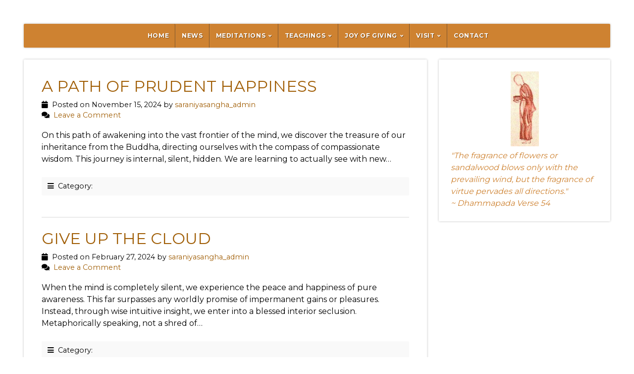

--- FILE ---
content_type: text/html; charset=utf-8
request_url: https://www.google.com/recaptcha/api2/anchor?ar=1&k=6LdVFaMUAAAAAKq44PR5XNnJwjjnNGlhdSqO_F75&co=aHR0cHM6Ly9zYXRpc2FyYW5peWEuY2E6NDQz&hl=en&v=N67nZn4AqZkNcbeMu4prBgzg&size=invisible&anchor-ms=20000&execute-ms=30000&cb=qyim5ixkwjlt
body_size: 48671
content:
<!DOCTYPE HTML><html dir="ltr" lang="en"><head><meta http-equiv="Content-Type" content="text/html; charset=UTF-8">
<meta http-equiv="X-UA-Compatible" content="IE=edge">
<title>reCAPTCHA</title>
<style type="text/css">
/* cyrillic-ext */
@font-face {
  font-family: 'Roboto';
  font-style: normal;
  font-weight: 400;
  font-stretch: 100%;
  src: url(//fonts.gstatic.com/s/roboto/v48/KFO7CnqEu92Fr1ME7kSn66aGLdTylUAMa3GUBHMdazTgWw.woff2) format('woff2');
  unicode-range: U+0460-052F, U+1C80-1C8A, U+20B4, U+2DE0-2DFF, U+A640-A69F, U+FE2E-FE2F;
}
/* cyrillic */
@font-face {
  font-family: 'Roboto';
  font-style: normal;
  font-weight: 400;
  font-stretch: 100%;
  src: url(//fonts.gstatic.com/s/roboto/v48/KFO7CnqEu92Fr1ME7kSn66aGLdTylUAMa3iUBHMdazTgWw.woff2) format('woff2');
  unicode-range: U+0301, U+0400-045F, U+0490-0491, U+04B0-04B1, U+2116;
}
/* greek-ext */
@font-face {
  font-family: 'Roboto';
  font-style: normal;
  font-weight: 400;
  font-stretch: 100%;
  src: url(//fonts.gstatic.com/s/roboto/v48/KFO7CnqEu92Fr1ME7kSn66aGLdTylUAMa3CUBHMdazTgWw.woff2) format('woff2');
  unicode-range: U+1F00-1FFF;
}
/* greek */
@font-face {
  font-family: 'Roboto';
  font-style: normal;
  font-weight: 400;
  font-stretch: 100%;
  src: url(//fonts.gstatic.com/s/roboto/v48/KFO7CnqEu92Fr1ME7kSn66aGLdTylUAMa3-UBHMdazTgWw.woff2) format('woff2');
  unicode-range: U+0370-0377, U+037A-037F, U+0384-038A, U+038C, U+038E-03A1, U+03A3-03FF;
}
/* math */
@font-face {
  font-family: 'Roboto';
  font-style: normal;
  font-weight: 400;
  font-stretch: 100%;
  src: url(//fonts.gstatic.com/s/roboto/v48/KFO7CnqEu92Fr1ME7kSn66aGLdTylUAMawCUBHMdazTgWw.woff2) format('woff2');
  unicode-range: U+0302-0303, U+0305, U+0307-0308, U+0310, U+0312, U+0315, U+031A, U+0326-0327, U+032C, U+032F-0330, U+0332-0333, U+0338, U+033A, U+0346, U+034D, U+0391-03A1, U+03A3-03A9, U+03B1-03C9, U+03D1, U+03D5-03D6, U+03F0-03F1, U+03F4-03F5, U+2016-2017, U+2034-2038, U+203C, U+2040, U+2043, U+2047, U+2050, U+2057, U+205F, U+2070-2071, U+2074-208E, U+2090-209C, U+20D0-20DC, U+20E1, U+20E5-20EF, U+2100-2112, U+2114-2115, U+2117-2121, U+2123-214F, U+2190, U+2192, U+2194-21AE, U+21B0-21E5, U+21F1-21F2, U+21F4-2211, U+2213-2214, U+2216-22FF, U+2308-230B, U+2310, U+2319, U+231C-2321, U+2336-237A, U+237C, U+2395, U+239B-23B7, U+23D0, U+23DC-23E1, U+2474-2475, U+25AF, U+25B3, U+25B7, U+25BD, U+25C1, U+25CA, U+25CC, U+25FB, U+266D-266F, U+27C0-27FF, U+2900-2AFF, U+2B0E-2B11, U+2B30-2B4C, U+2BFE, U+3030, U+FF5B, U+FF5D, U+1D400-1D7FF, U+1EE00-1EEFF;
}
/* symbols */
@font-face {
  font-family: 'Roboto';
  font-style: normal;
  font-weight: 400;
  font-stretch: 100%;
  src: url(//fonts.gstatic.com/s/roboto/v48/KFO7CnqEu92Fr1ME7kSn66aGLdTylUAMaxKUBHMdazTgWw.woff2) format('woff2');
  unicode-range: U+0001-000C, U+000E-001F, U+007F-009F, U+20DD-20E0, U+20E2-20E4, U+2150-218F, U+2190, U+2192, U+2194-2199, U+21AF, U+21E6-21F0, U+21F3, U+2218-2219, U+2299, U+22C4-22C6, U+2300-243F, U+2440-244A, U+2460-24FF, U+25A0-27BF, U+2800-28FF, U+2921-2922, U+2981, U+29BF, U+29EB, U+2B00-2BFF, U+4DC0-4DFF, U+FFF9-FFFB, U+10140-1018E, U+10190-1019C, U+101A0, U+101D0-101FD, U+102E0-102FB, U+10E60-10E7E, U+1D2C0-1D2D3, U+1D2E0-1D37F, U+1F000-1F0FF, U+1F100-1F1AD, U+1F1E6-1F1FF, U+1F30D-1F30F, U+1F315, U+1F31C, U+1F31E, U+1F320-1F32C, U+1F336, U+1F378, U+1F37D, U+1F382, U+1F393-1F39F, U+1F3A7-1F3A8, U+1F3AC-1F3AF, U+1F3C2, U+1F3C4-1F3C6, U+1F3CA-1F3CE, U+1F3D4-1F3E0, U+1F3ED, U+1F3F1-1F3F3, U+1F3F5-1F3F7, U+1F408, U+1F415, U+1F41F, U+1F426, U+1F43F, U+1F441-1F442, U+1F444, U+1F446-1F449, U+1F44C-1F44E, U+1F453, U+1F46A, U+1F47D, U+1F4A3, U+1F4B0, U+1F4B3, U+1F4B9, U+1F4BB, U+1F4BF, U+1F4C8-1F4CB, U+1F4D6, U+1F4DA, U+1F4DF, U+1F4E3-1F4E6, U+1F4EA-1F4ED, U+1F4F7, U+1F4F9-1F4FB, U+1F4FD-1F4FE, U+1F503, U+1F507-1F50B, U+1F50D, U+1F512-1F513, U+1F53E-1F54A, U+1F54F-1F5FA, U+1F610, U+1F650-1F67F, U+1F687, U+1F68D, U+1F691, U+1F694, U+1F698, U+1F6AD, U+1F6B2, U+1F6B9-1F6BA, U+1F6BC, U+1F6C6-1F6CF, U+1F6D3-1F6D7, U+1F6E0-1F6EA, U+1F6F0-1F6F3, U+1F6F7-1F6FC, U+1F700-1F7FF, U+1F800-1F80B, U+1F810-1F847, U+1F850-1F859, U+1F860-1F887, U+1F890-1F8AD, U+1F8B0-1F8BB, U+1F8C0-1F8C1, U+1F900-1F90B, U+1F93B, U+1F946, U+1F984, U+1F996, U+1F9E9, U+1FA00-1FA6F, U+1FA70-1FA7C, U+1FA80-1FA89, U+1FA8F-1FAC6, U+1FACE-1FADC, U+1FADF-1FAE9, U+1FAF0-1FAF8, U+1FB00-1FBFF;
}
/* vietnamese */
@font-face {
  font-family: 'Roboto';
  font-style: normal;
  font-weight: 400;
  font-stretch: 100%;
  src: url(//fonts.gstatic.com/s/roboto/v48/KFO7CnqEu92Fr1ME7kSn66aGLdTylUAMa3OUBHMdazTgWw.woff2) format('woff2');
  unicode-range: U+0102-0103, U+0110-0111, U+0128-0129, U+0168-0169, U+01A0-01A1, U+01AF-01B0, U+0300-0301, U+0303-0304, U+0308-0309, U+0323, U+0329, U+1EA0-1EF9, U+20AB;
}
/* latin-ext */
@font-face {
  font-family: 'Roboto';
  font-style: normal;
  font-weight: 400;
  font-stretch: 100%;
  src: url(//fonts.gstatic.com/s/roboto/v48/KFO7CnqEu92Fr1ME7kSn66aGLdTylUAMa3KUBHMdazTgWw.woff2) format('woff2');
  unicode-range: U+0100-02BA, U+02BD-02C5, U+02C7-02CC, U+02CE-02D7, U+02DD-02FF, U+0304, U+0308, U+0329, U+1D00-1DBF, U+1E00-1E9F, U+1EF2-1EFF, U+2020, U+20A0-20AB, U+20AD-20C0, U+2113, U+2C60-2C7F, U+A720-A7FF;
}
/* latin */
@font-face {
  font-family: 'Roboto';
  font-style: normal;
  font-weight: 400;
  font-stretch: 100%;
  src: url(//fonts.gstatic.com/s/roboto/v48/KFO7CnqEu92Fr1ME7kSn66aGLdTylUAMa3yUBHMdazQ.woff2) format('woff2');
  unicode-range: U+0000-00FF, U+0131, U+0152-0153, U+02BB-02BC, U+02C6, U+02DA, U+02DC, U+0304, U+0308, U+0329, U+2000-206F, U+20AC, U+2122, U+2191, U+2193, U+2212, U+2215, U+FEFF, U+FFFD;
}
/* cyrillic-ext */
@font-face {
  font-family: 'Roboto';
  font-style: normal;
  font-weight: 500;
  font-stretch: 100%;
  src: url(//fonts.gstatic.com/s/roboto/v48/KFO7CnqEu92Fr1ME7kSn66aGLdTylUAMa3GUBHMdazTgWw.woff2) format('woff2');
  unicode-range: U+0460-052F, U+1C80-1C8A, U+20B4, U+2DE0-2DFF, U+A640-A69F, U+FE2E-FE2F;
}
/* cyrillic */
@font-face {
  font-family: 'Roboto';
  font-style: normal;
  font-weight: 500;
  font-stretch: 100%;
  src: url(//fonts.gstatic.com/s/roboto/v48/KFO7CnqEu92Fr1ME7kSn66aGLdTylUAMa3iUBHMdazTgWw.woff2) format('woff2');
  unicode-range: U+0301, U+0400-045F, U+0490-0491, U+04B0-04B1, U+2116;
}
/* greek-ext */
@font-face {
  font-family: 'Roboto';
  font-style: normal;
  font-weight: 500;
  font-stretch: 100%;
  src: url(//fonts.gstatic.com/s/roboto/v48/KFO7CnqEu92Fr1ME7kSn66aGLdTylUAMa3CUBHMdazTgWw.woff2) format('woff2');
  unicode-range: U+1F00-1FFF;
}
/* greek */
@font-face {
  font-family: 'Roboto';
  font-style: normal;
  font-weight: 500;
  font-stretch: 100%;
  src: url(//fonts.gstatic.com/s/roboto/v48/KFO7CnqEu92Fr1ME7kSn66aGLdTylUAMa3-UBHMdazTgWw.woff2) format('woff2');
  unicode-range: U+0370-0377, U+037A-037F, U+0384-038A, U+038C, U+038E-03A1, U+03A3-03FF;
}
/* math */
@font-face {
  font-family: 'Roboto';
  font-style: normal;
  font-weight: 500;
  font-stretch: 100%;
  src: url(//fonts.gstatic.com/s/roboto/v48/KFO7CnqEu92Fr1ME7kSn66aGLdTylUAMawCUBHMdazTgWw.woff2) format('woff2');
  unicode-range: U+0302-0303, U+0305, U+0307-0308, U+0310, U+0312, U+0315, U+031A, U+0326-0327, U+032C, U+032F-0330, U+0332-0333, U+0338, U+033A, U+0346, U+034D, U+0391-03A1, U+03A3-03A9, U+03B1-03C9, U+03D1, U+03D5-03D6, U+03F0-03F1, U+03F4-03F5, U+2016-2017, U+2034-2038, U+203C, U+2040, U+2043, U+2047, U+2050, U+2057, U+205F, U+2070-2071, U+2074-208E, U+2090-209C, U+20D0-20DC, U+20E1, U+20E5-20EF, U+2100-2112, U+2114-2115, U+2117-2121, U+2123-214F, U+2190, U+2192, U+2194-21AE, U+21B0-21E5, U+21F1-21F2, U+21F4-2211, U+2213-2214, U+2216-22FF, U+2308-230B, U+2310, U+2319, U+231C-2321, U+2336-237A, U+237C, U+2395, U+239B-23B7, U+23D0, U+23DC-23E1, U+2474-2475, U+25AF, U+25B3, U+25B7, U+25BD, U+25C1, U+25CA, U+25CC, U+25FB, U+266D-266F, U+27C0-27FF, U+2900-2AFF, U+2B0E-2B11, U+2B30-2B4C, U+2BFE, U+3030, U+FF5B, U+FF5D, U+1D400-1D7FF, U+1EE00-1EEFF;
}
/* symbols */
@font-face {
  font-family: 'Roboto';
  font-style: normal;
  font-weight: 500;
  font-stretch: 100%;
  src: url(//fonts.gstatic.com/s/roboto/v48/KFO7CnqEu92Fr1ME7kSn66aGLdTylUAMaxKUBHMdazTgWw.woff2) format('woff2');
  unicode-range: U+0001-000C, U+000E-001F, U+007F-009F, U+20DD-20E0, U+20E2-20E4, U+2150-218F, U+2190, U+2192, U+2194-2199, U+21AF, U+21E6-21F0, U+21F3, U+2218-2219, U+2299, U+22C4-22C6, U+2300-243F, U+2440-244A, U+2460-24FF, U+25A0-27BF, U+2800-28FF, U+2921-2922, U+2981, U+29BF, U+29EB, U+2B00-2BFF, U+4DC0-4DFF, U+FFF9-FFFB, U+10140-1018E, U+10190-1019C, U+101A0, U+101D0-101FD, U+102E0-102FB, U+10E60-10E7E, U+1D2C0-1D2D3, U+1D2E0-1D37F, U+1F000-1F0FF, U+1F100-1F1AD, U+1F1E6-1F1FF, U+1F30D-1F30F, U+1F315, U+1F31C, U+1F31E, U+1F320-1F32C, U+1F336, U+1F378, U+1F37D, U+1F382, U+1F393-1F39F, U+1F3A7-1F3A8, U+1F3AC-1F3AF, U+1F3C2, U+1F3C4-1F3C6, U+1F3CA-1F3CE, U+1F3D4-1F3E0, U+1F3ED, U+1F3F1-1F3F3, U+1F3F5-1F3F7, U+1F408, U+1F415, U+1F41F, U+1F426, U+1F43F, U+1F441-1F442, U+1F444, U+1F446-1F449, U+1F44C-1F44E, U+1F453, U+1F46A, U+1F47D, U+1F4A3, U+1F4B0, U+1F4B3, U+1F4B9, U+1F4BB, U+1F4BF, U+1F4C8-1F4CB, U+1F4D6, U+1F4DA, U+1F4DF, U+1F4E3-1F4E6, U+1F4EA-1F4ED, U+1F4F7, U+1F4F9-1F4FB, U+1F4FD-1F4FE, U+1F503, U+1F507-1F50B, U+1F50D, U+1F512-1F513, U+1F53E-1F54A, U+1F54F-1F5FA, U+1F610, U+1F650-1F67F, U+1F687, U+1F68D, U+1F691, U+1F694, U+1F698, U+1F6AD, U+1F6B2, U+1F6B9-1F6BA, U+1F6BC, U+1F6C6-1F6CF, U+1F6D3-1F6D7, U+1F6E0-1F6EA, U+1F6F0-1F6F3, U+1F6F7-1F6FC, U+1F700-1F7FF, U+1F800-1F80B, U+1F810-1F847, U+1F850-1F859, U+1F860-1F887, U+1F890-1F8AD, U+1F8B0-1F8BB, U+1F8C0-1F8C1, U+1F900-1F90B, U+1F93B, U+1F946, U+1F984, U+1F996, U+1F9E9, U+1FA00-1FA6F, U+1FA70-1FA7C, U+1FA80-1FA89, U+1FA8F-1FAC6, U+1FACE-1FADC, U+1FADF-1FAE9, U+1FAF0-1FAF8, U+1FB00-1FBFF;
}
/* vietnamese */
@font-face {
  font-family: 'Roboto';
  font-style: normal;
  font-weight: 500;
  font-stretch: 100%;
  src: url(//fonts.gstatic.com/s/roboto/v48/KFO7CnqEu92Fr1ME7kSn66aGLdTylUAMa3OUBHMdazTgWw.woff2) format('woff2');
  unicode-range: U+0102-0103, U+0110-0111, U+0128-0129, U+0168-0169, U+01A0-01A1, U+01AF-01B0, U+0300-0301, U+0303-0304, U+0308-0309, U+0323, U+0329, U+1EA0-1EF9, U+20AB;
}
/* latin-ext */
@font-face {
  font-family: 'Roboto';
  font-style: normal;
  font-weight: 500;
  font-stretch: 100%;
  src: url(//fonts.gstatic.com/s/roboto/v48/KFO7CnqEu92Fr1ME7kSn66aGLdTylUAMa3KUBHMdazTgWw.woff2) format('woff2');
  unicode-range: U+0100-02BA, U+02BD-02C5, U+02C7-02CC, U+02CE-02D7, U+02DD-02FF, U+0304, U+0308, U+0329, U+1D00-1DBF, U+1E00-1E9F, U+1EF2-1EFF, U+2020, U+20A0-20AB, U+20AD-20C0, U+2113, U+2C60-2C7F, U+A720-A7FF;
}
/* latin */
@font-face {
  font-family: 'Roboto';
  font-style: normal;
  font-weight: 500;
  font-stretch: 100%;
  src: url(//fonts.gstatic.com/s/roboto/v48/KFO7CnqEu92Fr1ME7kSn66aGLdTylUAMa3yUBHMdazQ.woff2) format('woff2');
  unicode-range: U+0000-00FF, U+0131, U+0152-0153, U+02BB-02BC, U+02C6, U+02DA, U+02DC, U+0304, U+0308, U+0329, U+2000-206F, U+20AC, U+2122, U+2191, U+2193, U+2212, U+2215, U+FEFF, U+FFFD;
}
/* cyrillic-ext */
@font-face {
  font-family: 'Roboto';
  font-style: normal;
  font-weight: 900;
  font-stretch: 100%;
  src: url(//fonts.gstatic.com/s/roboto/v48/KFO7CnqEu92Fr1ME7kSn66aGLdTylUAMa3GUBHMdazTgWw.woff2) format('woff2');
  unicode-range: U+0460-052F, U+1C80-1C8A, U+20B4, U+2DE0-2DFF, U+A640-A69F, U+FE2E-FE2F;
}
/* cyrillic */
@font-face {
  font-family: 'Roboto';
  font-style: normal;
  font-weight: 900;
  font-stretch: 100%;
  src: url(//fonts.gstatic.com/s/roboto/v48/KFO7CnqEu92Fr1ME7kSn66aGLdTylUAMa3iUBHMdazTgWw.woff2) format('woff2');
  unicode-range: U+0301, U+0400-045F, U+0490-0491, U+04B0-04B1, U+2116;
}
/* greek-ext */
@font-face {
  font-family: 'Roboto';
  font-style: normal;
  font-weight: 900;
  font-stretch: 100%;
  src: url(//fonts.gstatic.com/s/roboto/v48/KFO7CnqEu92Fr1ME7kSn66aGLdTylUAMa3CUBHMdazTgWw.woff2) format('woff2');
  unicode-range: U+1F00-1FFF;
}
/* greek */
@font-face {
  font-family: 'Roboto';
  font-style: normal;
  font-weight: 900;
  font-stretch: 100%;
  src: url(//fonts.gstatic.com/s/roboto/v48/KFO7CnqEu92Fr1ME7kSn66aGLdTylUAMa3-UBHMdazTgWw.woff2) format('woff2');
  unicode-range: U+0370-0377, U+037A-037F, U+0384-038A, U+038C, U+038E-03A1, U+03A3-03FF;
}
/* math */
@font-face {
  font-family: 'Roboto';
  font-style: normal;
  font-weight: 900;
  font-stretch: 100%;
  src: url(//fonts.gstatic.com/s/roboto/v48/KFO7CnqEu92Fr1ME7kSn66aGLdTylUAMawCUBHMdazTgWw.woff2) format('woff2');
  unicode-range: U+0302-0303, U+0305, U+0307-0308, U+0310, U+0312, U+0315, U+031A, U+0326-0327, U+032C, U+032F-0330, U+0332-0333, U+0338, U+033A, U+0346, U+034D, U+0391-03A1, U+03A3-03A9, U+03B1-03C9, U+03D1, U+03D5-03D6, U+03F0-03F1, U+03F4-03F5, U+2016-2017, U+2034-2038, U+203C, U+2040, U+2043, U+2047, U+2050, U+2057, U+205F, U+2070-2071, U+2074-208E, U+2090-209C, U+20D0-20DC, U+20E1, U+20E5-20EF, U+2100-2112, U+2114-2115, U+2117-2121, U+2123-214F, U+2190, U+2192, U+2194-21AE, U+21B0-21E5, U+21F1-21F2, U+21F4-2211, U+2213-2214, U+2216-22FF, U+2308-230B, U+2310, U+2319, U+231C-2321, U+2336-237A, U+237C, U+2395, U+239B-23B7, U+23D0, U+23DC-23E1, U+2474-2475, U+25AF, U+25B3, U+25B7, U+25BD, U+25C1, U+25CA, U+25CC, U+25FB, U+266D-266F, U+27C0-27FF, U+2900-2AFF, U+2B0E-2B11, U+2B30-2B4C, U+2BFE, U+3030, U+FF5B, U+FF5D, U+1D400-1D7FF, U+1EE00-1EEFF;
}
/* symbols */
@font-face {
  font-family: 'Roboto';
  font-style: normal;
  font-weight: 900;
  font-stretch: 100%;
  src: url(//fonts.gstatic.com/s/roboto/v48/KFO7CnqEu92Fr1ME7kSn66aGLdTylUAMaxKUBHMdazTgWw.woff2) format('woff2');
  unicode-range: U+0001-000C, U+000E-001F, U+007F-009F, U+20DD-20E0, U+20E2-20E4, U+2150-218F, U+2190, U+2192, U+2194-2199, U+21AF, U+21E6-21F0, U+21F3, U+2218-2219, U+2299, U+22C4-22C6, U+2300-243F, U+2440-244A, U+2460-24FF, U+25A0-27BF, U+2800-28FF, U+2921-2922, U+2981, U+29BF, U+29EB, U+2B00-2BFF, U+4DC0-4DFF, U+FFF9-FFFB, U+10140-1018E, U+10190-1019C, U+101A0, U+101D0-101FD, U+102E0-102FB, U+10E60-10E7E, U+1D2C0-1D2D3, U+1D2E0-1D37F, U+1F000-1F0FF, U+1F100-1F1AD, U+1F1E6-1F1FF, U+1F30D-1F30F, U+1F315, U+1F31C, U+1F31E, U+1F320-1F32C, U+1F336, U+1F378, U+1F37D, U+1F382, U+1F393-1F39F, U+1F3A7-1F3A8, U+1F3AC-1F3AF, U+1F3C2, U+1F3C4-1F3C6, U+1F3CA-1F3CE, U+1F3D4-1F3E0, U+1F3ED, U+1F3F1-1F3F3, U+1F3F5-1F3F7, U+1F408, U+1F415, U+1F41F, U+1F426, U+1F43F, U+1F441-1F442, U+1F444, U+1F446-1F449, U+1F44C-1F44E, U+1F453, U+1F46A, U+1F47D, U+1F4A3, U+1F4B0, U+1F4B3, U+1F4B9, U+1F4BB, U+1F4BF, U+1F4C8-1F4CB, U+1F4D6, U+1F4DA, U+1F4DF, U+1F4E3-1F4E6, U+1F4EA-1F4ED, U+1F4F7, U+1F4F9-1F4FB, U+1F4FD-1F4FE, U+1F503, U+1F507-1F50B, U+1F50D, U+1F512-1F513, U+1F53E-1F54A, U+1F54F-1F5FA, U+1F610, U+1F650-1F67F, U+1F687, U+1F68D, U+1F691, U+1F694, U+1F698, U+1F6AD, U+1F6B2, U+1F6B9-1F6BA, U+1F6BC, U+1F6C6-1F6CF, U+1F6D3-1F6D7, U+1F6E0-1F6EA, U+1F6F0-1F6F3, U+1F6F7-1F6FC, U+1F700-1F7FF, U+1F800-1F80B, U+1F810-1F847, U+1F850-1F859, U+1F860-1F887, U+1F890-1F8AD, U+1F8B0-1F8BB, U+1F8C0-1F8C1, U+1F900-1F90B, U+1F93B, U+1F946, U+1F984, U+1F996, U+1F9E9, U+1FA00-1FA6F, U+1FA70-1FA7C, U+1FA80-1FA89, U+1FA8F-1FAC6, U+1FACE-1FADC, U+1FADF-1FAE9, U+1FAF0-1FAF8, U+1FB00-1FBFF;
}
/* vietnamese */
@font-face {
  font-family: 'Roboto';
  font-style: normal;
  font-weight: 900;
  font-stretch: 100%;
  src: url(//fonts.gstatic.com/s/roboto/v48/KFO7CnqEu92Fr1ME7kSn66aGLdTylUAMa3OUBHMdazTgWw.woff2) format('woff2');
  unicode-range: U+0102-0103, U+0110-0111, U+0128-0129, U+0168-0169, U+01A0-01A1, U+01AF-01B0, U+0300-0301, U+0303-0304, U+0308-0309, U+0323, U+0329, U+1EA0-1EF9, U+20AB;
}
/* latin-ext */
@font-face {
  font-family: 'Roboto';
  font-style: normal;
  font-weight: 900;
  font-stretch: 100%;
  src: url(//fonts.gstatic.com/s/roboto/v48/KFO7CnqEu92Fr1ME7kSn66aGLdTylUAMa3KUBHMdazTgWw.woff2) format('woff2');
  unicode-range: U+0100-02BA, U+02BD-02C5, U+02C7-02CC, U+02CE-02D7, U+02DD-02FF, U+0304, U+0308, U+0329, U+1D00-1DBF, U+1E00-1E9F, U+1EF2-1EFF, U+2020, U+20A0-20AB, U+20AD-20C0, U+2113, U+2C60-2C7F, U+A720-A7FF;
}
/* latin */
@font-face {
  font-family: 'Roboto';
  font-style: normal;
  font-weight: 900;
  font-stretch: 100%;
  src: url(//fonts.gstatic.com/s/roboto/v48/KFO7CnqEu92Fr1ME7kSn66aGLdTylUAMa3yUBHMdazQ.woff2) format('woff2');
  unicode-range: U+0000-00FF, U+0131, U+0152-0153, U+02BB-02BC, U+02C6, U+02DA, U+02DC, U+0304, U+0308, U+0329, U+2000-206F, U+20AC, U+2122, U+2191, U+2193, U+2212, U+2215, U+FEFF, U+FFFD;
}

</style>
<link rel="stylesheet" type="text/css" href="https://www.gstatic.com/recaptcha/releases/N67nZn4AqZkNcbeMu4prBgzg/styles__ltr.css">
<script nonce="2Ms7Nb628e4IBmNF0-3SgQ" type="text/javascript">window['__recaptcha_api'] = 'https://www.google.com/recaptcha/api2/';</script>
<script type="text/javascript" src="https://www.gstatic.com/recaptcha/releases/N67nZn4AqZkNcbeMu4prBgzg/recaptcha__en.js" nonce="2Ms7Nb628e4IBmNF0-3SgQ">
      
    </script></head>
<body><div id="rc-anchor-alert" class="rc-anchor-alert"></div>
<input type="hidden" id="recaptcha-token" value="[base64]">
<script type="text/javascript" nonce="2Ms7Nb628e4IBmNF0-3SgQ">
      recaptcha.anchor.Main.init("[\x22ainput\x22,[\x22bgdata\x22,\x22\x22,\[base64]/[base64]/[base64]/[base64]/[base64]/[base64]/KGcoTywyNTMsTy5PKSxVRyhPLEMpKTpnKE8sMjUzLEMpLE8pKSxsKSksTykpfSxieT1mdW5jdGlvbihDLE8sdSxsKXtmb3IobD0odT1SKEMpLDApO08+MDtPLS0pbD1sPDw4fFooQyk7ZyhDLHUsbCl9LFVHPWZ1bmN0aW9uKEMsTyl7Qy5pLmxlbmd0aD4xMDQ/[base64]/[base64]/[base64]/[base64]/[base64]/[base64]/[base64]\\u003d\x22,\[base64]\\u003d\x22,\x22woDCgcKCQmtpw6LCik9YwrsDPMOjTRkCaBYqf8KEw5vDlcOzwpTCisOqw7pbwoRSbRvDpMKTSHHCjz5Lwr97fcK5wrbCj8KLw6HDpMOsw4AIwpUfw7nDocKhN8KswqDDpUxqcG7CnsOOw61Yw4k2wqkewq/CuDIoXhRhAFxDfsOGEcOIbMKdwpvCv8K6acOCw5hhwrFnw70THBvCujQkTwvChRLCrcKDw7TCsm1HZcO5w7nCm8K0f8O3w6XCm194w7DCim4Zw4xsP8K5BWDCvWVGfcOCPsKZCcKww60/wqAbbsOsw5rCssOORmnDhsKNw5bCl8KSw6dXwqE3SV0mwp/DuGgMDMKlVcKxdsOtw6kBdybCmXJqAWluwozClcK+w497UMKfFz1YLAg6f8OVdiIsNsOFRsOoGlkmX8K7w5DCiMOqwojCqcKbdRjDo8KPwoTClxM3w6pXwovDoAXDhFrDocO2w4XCllgfU09RwotaGijDvnnCvHl+KXV7DsK6V8KlwpfCslIoLx/CqsK6w5jDiiXDqsKHw4zChgpaw4ZiUMOWBCNqcsOITMOWw7/CrTXCgkwpF2vCh8KeEmVHWVdYw5HDiMOsAMOQw4A7w5EVFlFpYMKIf8Kuw7LDsMK0M8KVwr8cwpTDpybDh8OOw4jDvFUFw6cVw4bDusKsJVUdB8OML8Kgb8ORwplow68hIh3DgHkHUMK1wo8JwqTDtyXCnzbDqRTCnsO/wpfCnsOxZw85QMO3w7DDoMONw6vCu8OkFVjCjlnDocOhZsKNw5BVwqHCk8O6wpBAw6BweS0Hw4/CuMOOA8Oyw4NYwoLDrnnClxvCh8Omw7HDrcOhUcKCwrILwozCq8OwwrNUwoHDqBHDsgjDok48wrTCjmDCsiZiZcKXXsO1w6JDw43DlsONZMKiBlBJasOvw4LDjMO/w57DkcK1w47Ci8OLAcKYRQLCpFDDhcOAwojCp8O1w7bCmsKXA8OFw6k3XlZFNVDDkMOTKcOAwpFIw6YKw6rDpsKOw6ckwp7DmcKVasOuw4Bhw48HC8OwbQ7Cu3/[base64]/DnsKaR8K9Rl/[base64]/KFzDvXLDryHDvEbCtMOVwpDDvsOjw7/DggloBQITZsKyw4DCoiFFwohXZE3DomHCvcOFwpvCuCrDowvCnMKgw4fDsMK5worDsysse8O3SMOsHhPDklrDlFvDvsOwcALDoiphwpp/w6bDs8KZOltBwowSw6vChFjDpVXDtDXDkMOlRV7Dt2EoInMow7Nsw5PCg8O0XANYw50jblUlYn4QGSLDu8KqwqvCqHXDqU5vMBFGw7fDkGvDv13CncK4BXvDrcKnfgLDvsKaNhE8Lix7AHs/PBPDpW5Mwotbw7cAPcOiWsKvwpnDshdvNMObXnzCrsKlwoPDh8O+wozDmMO8w5DDtQ7Dk8K0N8KEwohJw4TCnDLDlVPDp1wuw5JTU8OZPWvDnsKNw7pQe8KDOUzCsikiw6DDp8OqXsKrwqRACMO/[base64]/MsOVwqnCoMKnJcOlwrNdUzrDpVcGw7zCqwLDucOXFMOiAzJXw6/CoCMVwpBNY8KGC2XDsMKJw7MHwo3ChcKneMOWw5khGcK9CsOgw788w6BSw4vCvsOJwp8Nw5LCqcKZwp/[base64]/CjMOTw6/Cvn8Uwp3Crk3Dt8O1w55uUMKfGsOLw7bClUBzDMKJw4EZE8OHw60Wwp9aC2NawoDDlcOcwp85b8OWw7DDkwgYQcOyw4cHB8KSw6JxKMO/wrnCjkvCucOoaMOUD3XDrTwbw5TCnEDDlEoNw6Y5YhNpexRaw4BvTg8rw6bDoQUPJ8KDUcOkDUVvbwXDo8K4wo51wrPDh0wPwqfCpAh0BcKUScKnW3bCr0vDkcKXBsKJwpHDncOZJ8KIc8KtEzV7w61+wpbDkj5CTcO/w7MrwqTCv8OPGiLDoMOiwo9TE3/Csi9fwoTDtXPDtsKnF8OpWMKca8OLLC/Cg3ghEcO0acODwrPDhWpcGsO4wpRUNSnCucKGwqjDnsO7F0pdwpvChUzDtDMkw4wMw7sawqjCkDUZw5omwoIXw6LCpsKowpFZUSJHOm8CCX7CtUjCk8OFwrJDw7FXT8OkwpF9WyJ2w4wPw6/DnsKrw4d3H2PCv8KND8OESMKPw67Cm8KqFETDqysbEcKzW8OvwrLCinh/LAcoN8OLXMK/K8Kswp8swo/CqsKTIwDCtcKQwollwooXw7jCqEcJw5MxNQAuw7rCult4JTdYw4/DnUw/XWXDhcOZYh7Dv8OUwoAgw5RTTcOGfSd0TcOJHVJAw65+wqEJw6DDj8OswrAGHx5ywqJVHsOOw4fCvGBZVQYTw6EbE0fCh8KVwphPwrE9wonDg8K7w7M/wphtwrHDsMKmw5XCtk3DocKHbTQ6BEMyw5R0woB4bcKXw6TDjwUROxzDvcKQwrZYwqsYbcKrw61ifHLCvghUwoI0wq3CnTTDniccw6vDml/CkBHCp8O+w6oAES0Rw7N/[base64]/wpzDmj7CkcKlw5smGA/CpcKaw4rCq1nCisOiwqHDu0LClcKzXsKhYFY5Q1bDlhjCssKTQ8KBOcKGa0FtEAdiw50Vw6DCj8KOdcOLAsKGw7pdWDlowpsGch3DlAZUTHTCiCLCgMKFwpPDg8ODw7drLEbDq8KGw47Dh0cBw7odNsKYwqTCiiPDkHwTB8Oqw6Z/N1QsHsOxIcKDXTPDmwjDmj07w5HDnH1/w43DjgZbw7PDsT4mfjMxAlzCjcOEDAhud8KKflVawrpUawYiQl9dEnsew4fDp8Knw5TDq2HCojRTwr1mw7PCrUDDosOgw4oPEh42DMOrw77DqlFFw57CmcKGbRXDqsOiG8KUwosHwo3DvkIzQzkOAl/CsWBEAsO3wpEEwrVuwop5w7fCtMKBwpcrXnE3QsKFw7ZXLMKPUcOlUyvDmnpbw5vDgATCmcKXEEzCosOswq7CngcMwrLDm8K1acOQwpvDmmUAESvCsMK9w6fCv8K/CSdPQjU5a8KywpfCocK8w4/CrFfDsgjDjsKxw6/[base64]/Dh1vDoVtNwrXDqRAvw5fCqCYHP8O1woNbw6jDocKQw5/DqMKmbcOswo3Dv2Edw7l8w4tiHsKtH8KywrxuYsOjwopkwpQyYMOuw4ckFRfDoMOLwp0OwpgkZMKSJ8OPwrrCuMOzazZRVg/CuV/CpwXDtMKTSMOmwrbCk8ObGyonIRXCjSY0FjZSGcKyw7gSwrwZW00fZcOKwqs/[base64]/CuXRHwpcuw57Dm8K/IsKJw43CuMOkbMKBK0hdw4pBwo57wqXDjybCjcO8Ly84w5LDgcOgcQwPw4LCqMK1w4ccwrHDqMO0w6bDvVtKewvClCQowpXDosOjAxLCrcOQR8KVPsOgwqjDrRFtwrjCs2cEN0/[base64]/CicKiw6nDnsK+w7TCrB0Gwqlew5HDnBHDtMOLbGhTGW4bwrpXfMK/w7YqWWjDi8K8w5nDiVwLMMKid8KJw6F5w751C8OMDm7DqnMIWcOqwolVwpdDH1hMwodPdlfCv2/DgcK+w5sQIsKnVhrDvcKzw7zDoCDDrMO8woPCrMOMRMO/O0bCpMK+w7PCjRcbQmLDv3XCmBzDvsK5fgV3W8K3AcOZLFIQDioMw55dYBPCo0VqG19BI8O2d3XCkMKEwrXCnTYUUcOfFC/DuF7Cg8KUfDQCwrx3KiLCvlRvwqjDlBbDgsOTQ37CpMKew50WJcKsDsOafTHCviUww5nDnF3CmcOiw6rDisKqZ15LwqUOw7sfNMKPKMORwoXCuEdQw73DtBRmw5DDhBjCg1kkwpgqZMOfe8K/[base64]/[base64]/[base64]/Ds8K7TMOrKGFbVy87J8KAwpPCtHfCu8O6MMOjwobCrhHDj8OIwrlqwoQ1w5s9JcKTCjrDqcKhw5PCt8OAw6oyw5okPT/DtWAXbsKQw7TCrUTDssOFesOGOMOSw5xow6nCgl3DvGgAVsKRZsOfBWcsA8K4b8Ozw4ERKMOPcETDoMKlwpHDksKeY0fDim8CEsKyJ1nCjcOUw5Fbwqs+HQVaQcKqHcOow7/CucOQwrTCisK+w53DkGHDp8KMwqN5OBTDj3/[base64]/DqcOKwrcWTR3CuggiwqAVw5zDnMO2wpw8MFZgwqpnwq/DlwzDrcK/w7c4wrEpwr04cMKNwpDDtnN9wrUMOWIbwpjDpFPDtS12w7wPw7HCiEfCtiDDscO6w4twc8Oiw6vCqREPJsO0wqUCw7RJDMKoDcKKw5ZwVh85wr4qwromNTZaw7QMw5Zrwo90w7gDAEQNWTwZw58dAAB9BcO8STXDlFpOHxtNw69gaMK8U3/[base64]/w68Mw7FzbMOCw5fDn8KPw5UyZcOtJkDDlCXDh8KCwobDpH/ChlLDr8Krw4/CvW/Dgg3DlkHDjsKIwobDkcOhEcKIw6UPHMO6fMKcEcO+OcKywpsQw6gxw5TDjMOwwrQ7FsKyw4TCozwqR8Kzw6Z4wqsDw4J/w6pdE8KVFMO+WsOodBd5NDFGJTvDji/CgMOaKsOBw7BZRwlmOsOnwp/Coz/DgUQSD8KEw57DgMKBw5TCq8OYCMKmw5LCsC/CpsOnw7HDkDkkDMO/wqBHwrAGwqVowpsdwqt0wo1BPF97RcK4SsKEwqtmPcK/wqnDmsKxw4fDmsKZNsKeJBjDp8K/[base64]/DsMOKbsKwwrdOwqxbIMOvwoBjAVrCoMOqw6trUcKcHRzCnsOWTSIJKF0RTDvDp0FkbXXDkcOCVxNbPcKcX8O3w5rCjFTDmMO2w6wxw6TCkz3CicKPLzPClsOMa8OKPHvDiDvDkmk4w7tuw7Jlw47DiHrDn8O7Q3rCu8OBJmHDmSzDq28sw5/DuCJgw5w0w6fCsB4gwoh+N8KOCMKqw5nDoWAJwqDCscKBbsKlwqx3w4ZlwpnCjgVQJgjCpzHCg8KDw5fDkgDDomVrcCw0T8KJwqNMw57DgMOowovCp0zCpgkXwrASeMK5wpjDgsKhw47CtCEHw4FpFcOPw7TCksO/cSUmw4QiLMOOWcK6w6sGRD7Dm2AAw7TCj8K2UHUJQ3DCksKWA8OawonDk8KZBMKew4d1MsOKYxDDm3jDtMKZZMK3w53DhsKsw4hoZA0Vw6dMXT3DgsOTw41DJg/DjE/CqcOzwqdJBWgNw7TDpgkgwrFjFA3DvcKWw6DChkgSw7hvwozCig/Dnztkw4TDqTnDrcKyw5w0FcK4wrPDmjnCiEPDmMKIwoYGaUETw68LwowpVcO+WsOMwr7CqxfCrHrCncKZeRlgacKMwqHCpMO/wrbDrsKuJDknRQDDuyLDrcK5H1QnecKzV8Klw57DiMO2FsKGw44nW8KWw6djO8OSwr3Do117w43DnsKASMOxw5MZwqJZw5HCsMOhR8OOwoxtw7XDnMOsCXfDoE93wp7Cv8KCQT3CshnCv8KeaMOFDinDmsKjR8OeAgw/[base64]/SsOaCiUZXVUlw5zDsgjDgltMfzLDs8OCZ8KNw5gGw6FDbMK6w6XCjBzDkUx+wpE3L8OQB8KVwp/Cl15fw7omaS3CgsK1w5rDsR7CrMOXwohHw54RG0rCk1wPa1HCtl7CpcKcJ8OPKsKRwrLCncOlwpZYA8OfwoB8cVHDgMKKHhbDph1ELWbDqsO/w4rDpsO9wpVywoLCksKkw794w4d5w6lbw7vCgidtw4MYwooTw5IsZsKUWMK2NcKlw44kRMKtwrtbDMOzw4ELw5BQwqArwqfCrMOeF8K7w5/CoxJKw7xNw5IFSCJ3w7zDg8KUwpPDuxXCqcO3JcK+w6kTKsODwpR3RG7CrsOkwp7CqDzCt8KGFsKsw7PDvlrCtcKdwqUXwrfDqSBcXAFWe8Oqwq5BwqzCkcKGasKHwqTCocK9wrXCkMOwLj48A8OPAMO4XhhZM0DCtnFzwp0Kcl/DncKnH8OtVMKGw6QJwrDCoRtUw5zCg8KdacOkN13Dh8KmwrljVgvCkMK3QmxmwqETd8Oaw4kiw4DCg1nCuArCmUXDg8OrPcOcwoLDrj7DlsKIwrHDjQlCNsKZLsKSw4bDghbDhsKtYcOfw7XCi8K/PnVjwonCrmHCq0nDuFBIAMOgV3opHsKZw5rCq8O6OUjCviDDnyvCrcK2w4Bawo8wU8KGw6zDlMO7w68/wqZLPcORbGR8wqsxWnvDm8OKfMOnw5jCt14qQTbDtA7CscKPw7DClsKUw7LDnCt9w4XCkB3DlMOyw6wNw7vCpwFLD8KHHcKxw6nCqcO+LgzCqUhUw4TCo8OVwqlcw4rDh3fDksKLVCgYcRAAbT03WcK/w6bDrHlNTsOdw5oqJsKwbFLCicOswpPCg8KPwpxDGGAGB3A8SRs3TcK7w7t9Oj3CocKCAMOKw4lKdRPCjlTCjgbChcK/[base64]/Dg03Cty/ClDvCv0bDv8KaHDQgw6h+w4koDcKoa8KjHwF7IwjCoyXCkg7DsE/CvzXDjMKsw4JKwrXCkMOuIWjDvGnCpsKCDwLCrWjDjsKvw58hHsK/Dm84woDCllnDnE/DuMKiacKiwq/DkRsLWETCpivCgVrDnzNfajvDhsOxwoU/wpfDusK1RkzCphFwaVrCjMKcw4HDsUDDj8OzJyXDtcOQOkJHw6Rmw7TDhcOPSmzCosK0Fw0gAsKGO1XCgyjDlsOuTD/CujtpPMKNwo/CrsKCWMO0w57CjF9Fwp1EwpdlTgDCtsO8cMKOwqlcY3tOPGhUJsOaWxUYTXzDtzF1QSFnwqLDrifCnMKAwo/DrMOOw7VefxfCq8K0w6c/fCLDisOxVDp0wq4iJ0FvLcKqw6XCrsKCwoJFw7c3HinCmG96IsKuw5VETcKuw7IwwpRRX8ONwowxSVxnw4VWNcKow5pgw4rCv8OcI0rCksK3RT0uwr0/w61xByPCqsO3AHbDnz07OxoLfjA2wo1JRTnCqxzDt8KqKDdoEsKRHcKPwr5/[base64]/DglsBwqzCmMOLKcOvw7jCu8K/wqNIw6PDisK/Qi7CpUddwrTDlMOtw6Y0RC/[base64]/[base64]/Dq2TDo8ODOH5twqggwpxBwpR8w7fDiFgBw5g0csO3wqoJw6DDjy0pHsOOwp7DusK/P8KrViJMWUpFWQLCmcOGesOXBcKpw41wMcKzNMOlYcOcNsKsworCvFHDij9rSijDt8KZTRrDhMOww5PCpMOqAQ/DvsOsLwxMXgzDkDFKw7XCgMK+cMKHB8O2w6bCtFzCgEkGw6/DgcOqfy/DgAR5Q0PCgxkvNBtheVrCoTZMwrIYwqs9VTIDwp5KdMOvYcKoLsKJwrnCicOzw7zCvErCv21fw5NMw5olBh/Di3rCiUUBEMOMw5VxfUfCrcKOf8KUK8OSYcKeOMKkw5zDiTLDsg/DhlIxAMKIdsKaasOQw7opFl1lw5xnSwQcT8OTbBMDDsKNI2Q5w6jDnghfP0pKEsK4w4YvbiDDvcOjCMOww6vDqikPM8KRw5k4acObZhlawrptVi/[base64]/DscO4wqQ+wr3CtsO+w4oKwrUDL8O3w5rCrUzCgMO0woHCocOvwqBGw40RAw7Dvg1rwqxQw5ZhLV7ChSITW8OpbDoDSGHDucKYwrXCpl3CucONw6F4EsKuLsKMwr4KwrfDpsOAccKvw4cLw5Fcw7gdaz7Dijxfw5Qswowxw7XDmsOmNcO4wpvDpWkow5AkUsOeXX/CgjdUw7VuPxpAw73CknFqaMKpVMOdU8K5L8K4N3DCrFPCn8OZRsOOflbCjnLDnMKxMMOxw6ZSesKDUsKVw5rCu8Onw41PZsOAwr/CvSnCnsOrwovDvMOEAxcQHQPDsUzDjSIJF8OXAy/Ct8Oyw6kva1oYwrfDvcOzYjzCqSEBw4nCjjp+WMKKQ8OYw6JCwqhtbgdJwpHChijDn8KdAWkOIyIBPTzCm8OmVxvDkDPChRgnRcO2w7DCnsKoHT9Fwr0Nwq3ChSc9WWLCjRcVwq1Qwp9eJ2ARNcOYwqnCnsKLwrNGw7nDp8KiCTzCmcONw41fw57Cu2/[base64]/L3DCtTLCgsO/LsKeV8KhTcOIwofCnGA3woM0w6TDv2zCusOHCsO0wrzCg8Otw5AmwphYwpQlDWrCt8OrN8KeCMOGXWfDm17DpcKUw6rDr3c5wqx1w7XDj8Ohwq51wo/Cu8KdW8Kuf8KiP8KebVbDkVtywpPDs3gQRCnCucOxW29bJcOCLsKzw6RCTWrCjcKnJsOaLxPDpHPCssK5w7/[base64]/Dt8KOw7nDvMK0YEsCBShuXRXDg8Olw6TCrsKNwpbDqsOYXcOzMQdzD1kywo5jX8OhN1nDh8OEwoAxw4HCnQMZwoPCosOsw4rCsCHCjMK4w4vDk8KuwplgwpE/L8Kjwr/Ci8KgF8OOa8Ovw6rDpcKhH2rChSnDkGnDpsOQwqNfCUQEI8OkwqJxAMKwwqvDvsOkUirCv8O/F8OXwoLCmMKJU8OwFQdfeArCi8K0Y8KDSBl0w5DChiAqIcO1Fw15wpXDmMOZZn/Cj8KRw7VrIcK2d8OpwpVVw5FFfsOew6khLxxoRAA2QGbCkcKILsKYMBnDnsO8KcKNZHQewrvCvsOXGsOFRDTCqMOFwpoCUsOlw4Z2wp0TFR8wM8OOFB7Dv1jCucOfIcOIKSnCtMOPwpR/[base64]/RAYxw4RNw7bCoMOuC1lqA8Osw48Kw4lwTW9PI13DqcKfbCcOMCTCkMOzw6TDu1HCvcOzVCZfGyXDs8O/[base64]/[base64]/OMONwo0fw5DDocK7WcOQwr3Dog5RFVPCnA7DncKRA8KvTMOeIDxjw7Uzw67DlWYiwqnDm1lrU8KmXmTDrMKzDMOUfyNvCcOHw58Ww7g8w6HDkzHDnx9+w6w5fnnCi8Ojw4/[base64]/DisOvwposcsKyHVI2VxzCvAxqw40FA1xuw7LCs8KMw5TDokAdw5LDlcOkKzvClsOww7jCucO8wovDqinCocK9S8KwI8O/wprDtcKmw4zCt8Oww5zDisOMwrd9TDcGwqfDkE7CgQ5pT8ORZMKBwpHDisONw6cKw4HChcKtw5FefDRODxhUwpRlw7vDssOTSsKLGSvCs8KFworDnsOcO8O8XMOAA8KJdMK9VQzDvxzDu1DDu3vCp8OzJjrDiVbDqsKDw44VwpLDmVBjwq/DscOSSsKFf0R0YVN4w45ZEMKawonDlCZVK8K1wrYVw5waDlrCjVVmZUJjQy3ChHMUVz7CgXPDv3gfwpzDtldCwovCqMKIVSZQw6LCg8Orw5lHw4Y+w5gyc8KkwofDsRPCmVHDvWNnw47DnX3DhcOnwr5NwqAtbsOtwrXDlsOnwp9uw5slw6TDg1HCsl9IamnCkcOXw7/CusKwH8O9w4vCplLDhsO2SMKiFmIgw5LDtsKIP01xasKcRS4fwrs9wr1awrE/b8OQTnrCrsKlw6U0SMKuaixcw6QrwoTDpTtzZ8OiL3DCsMKlHkDCnMKKPCdQwphswr9FWMKOw7fCo8OhD8OYbC8ow7PDhcOvw54NNcKMwq0hw5HCshl3RcOFbwfDpsOUWVbDpGjCrWXCgcK2wpjCqcKsKzXCjcO2eDAbwokRFjpvw7ciRX3Cii/DjiAhGcO9dcKuw6zDsWvDucKPw5PDp37DiVLDq1TClcKzw5Zgw482G0gzM8KbwqHCnQDCjcO3w5zCgxZTP0t5bRjDuk5Kw7rDritswrNcNHzCoMKMw73DvcOGY3vCgCPCscKPHMOQbXwmwobDrcOMwp7CnCs3D8OaccOcwr3CvFDCvifDhT/[base64]/[base64]/w6kqJMOJbMK+w69hXy99dRXDl8OfYMO/[base64]/I3LCmWLDisOdw7w5wp1bcUVCw5sgw4TCmifCsEcyLMOXO1U5wp4KSsKXMsOBw4vCvjNowqt1wp/DmH7CknDDoMK8N1rCiizCrnVGwr4qVXHDocKRwpVwIMOIw7nDkmXCt1LDnzp/W8O0ecOfdcOFLyQuQVVOwqVuwrDCsAgLNcOOwrTDssKMwrkeSMOkN8KHw6MWw7RhPsKtwqjDkxDDijvCtMKHdQnCq8KwJcK8wrHDtV0bASTDlS3Cv8KRwpF9PcKKFsK0wrQww7tRal/Dt8OwIMOdEQBDw6HDp1FBw5l5XHzDnCRww71fwqpGw5sXagbCmDTCgcOxw7jCtsOhwrnCsXjCvMOhwoljw6dnw450XsK9ZsO+aMKVdn3DkMOMw5LDljzCtsK9wrQhw4DCtS3DisKQwqHDtcOBworCnMOEccK/LMOTVxgrwrouw4FtB3PDk1zCikfCgsO+w5YmcsOscU4nwo08J8OmASgqw57CgsKMw4XCh8Kcw5EvE8OkwrPDoR/DisO3cMOMK3PCl8KGajbCi8Ocw7oewr3Di8OLwoApDTDDgMKgaS4+w7/CkA9hw4fDrwEfU3U/w7N/[base64]/[base64]/DmcdKyRFbl7DrX9/wrHDkEjDpMOjw7fCtknDm8O+f8K5woPChsODZMOYMCbCqyQxSMOWQ1rDicONTMKbCcKxw4HCmsKcwp0PwpnCkRHCmzFESk9ZI0TDvhrDqMO2dMOmw5nCpMKGw6DChMO2wpNfR3w2YQMFYCQzRcO8w5LCjCHDtX0GwpVdwpPDh8KRw7Yiw5fCksKhKisfw59SdsK1AH/DocOLPMOoQh1zwqvChzbCqcO9fl0QQsKVwoLDskYsw5jDmcKiw7BWwrzCpB5CF8KxUMO6O3bDhsKCaldFwpMTI8OHRWTCp15ewp9lwrIOwo5FXwHCvTTCq1/CtSXDhknDn8OOAQUpcDcewqbDsEAWw5LChMO/w5QWwprDqsONVWgkw7JMwpVfJ8KPDj7CqEbDsMOuO1MRFGLDtMOkTn3CjF0lw60fwr4VBgcePkTChsO6eFvCksOiesKuasO5wptMd8KGYkMcw4jDtG/Dnh8Iw6ASSR9Gw55Fwr3Dj17DvDA+B2t0w6TDpcKXwrMYwpghN8K/wr09wqLClMOow67Chw3DnMObw4vDuk0WaQLCsMOZw5sdcsOpw7pyw6PCphpUw4B7dnpuHsOEwrNQwq7CucKnw5RmLsKUJsONVcKmMmpkw684w4bCnsOvw6rCr1zCgnx/[base64]/DpRpPGsKtw5BDKB/CrsKVw4rDgXvDlCzDr8Kgw79/cR1Lw4s4wqnDucKiw5QfwrzDuT0dwrzCjcOIKHtIwotPw4Mew6FswocHNsO1w5t9BnYlIBXCkxdeQl8qwpvDkXIjIB3DmFLDgsKNOsOEdwnCm1R5E8KTwpPCvGhOw6rClDLDrMOvU8Knb1sAXcKuwpI/w6NKdsKqAMObMXfCrMKRWjd0wpjDhmgPAsO6w6XDmMOIworDqMO3w6wOw6BPw6J3w4s3w67CkgIzwo4uKFvDrMOaT8Krw4pnw4nCqxpow4Jpw5/DnmLCrRLCpcKLwrhgAMOAZcKiElPDt8KMc8Khw69bw7/CuwlnwoosAFzDvQhRw4MMOzhDfkXCqsKRwpbDqcOCIQlZwoPDtxMfVsO/[base64]/woF3woVaUcOLBlwBYTgbw70zKCjDlcKBQcOAwrDDscK2wptlEADDiFrDg2h5Wi3DnMOaKsKOwqY2dsKSD8KRAcK2wp8dEwEvcjvCr8K0w7Flw6TCg8ONwokFwrogw6FFJMOsw6gcA8Ogw4U3KDXDqBJOMhbCulvCjVgbw7HCmU/DqcKXw5bCvx4TTsKIc2MNLMO7VcO4w5fDusOcw40Nw5nCtcO2C3zDnUl2wq/Dh2xhUsK2woYHwqvCvyHCu3ZwXgABw5bDqcOBw59owpcCw73DtMKpFgrCt8K6wrYRwoI1UsOxTRfCkMOXwpPCrcOJwo7CuXlIw5nDrh0iwpA6XBLCjcOEBxdyeg44H8OGasOxHkcjZMK0wqHCpHBOwph7GHfCi3pvw6PClGPDh8KgBRs/w53Cgnl0wp3CnQJZQVfDhVDCrB/Cr8KRwozCnsOIf1LDoS3Ds8OIIRtNw6nCglEYwp86RsK0HsO2WDBYw5tHWsK5VGQQwpF5wpLDsMKwGcOoXRzCkxfCsX/DgGnDgsOUw6rCvMOowoV8RMOAOBsAbnNVND/CvHnDgxfCp1DDtFQkCMOlQsK9wpbDmD/[base64]/[base64]/DjcOXPMKzV3/[base64]/CqsKVw5J1PQpMw7xIMQ3Dl2DDoFl/CQUjw5JhBnJ2woM7GMOWW8KhworDukTDncKfwo/DncK7wrBeTizCjmQ1wqomF8OdwovCtFJdGSLCrcOjIcOyCjo2woTCmU7Cp0dswopuw5zCs8O0ZzZfJ31PSsOjWsKAWMK5w5nDlcOHwoxGw60JfxfCsMOWNQAgwpDDkMKOQnsjZsKELnHDvkNXwo9ZOsOlw5NQwrRXJCd2ST9hw7EBAsOOwqvDtSxMTnzCu8O5Ex/DpcO6w45/OBEzB1DDjmTCnsKUw4DDqcOTJ8Odw7kiw6XCvsKEJcO/UMOiJmdtw418B8OrwpJTw6TCplXClsKFGMORwoPCp2XDtkzCusKEM0Rkw6EELD7DqVjDuz3DvsK9KyRwwq3DlE3CssKFw7bDm8KKcSYBc8OPwrHCgTrCsMKrBE9jw5QGwqvDikXCtC5bKMK5w4/CpMOPZUbDg8KyUzfDp8OvTyTDosOlf1PDm08qL8KvasOJwp/DiMKswobCt3HDs8KUwpl3ecOBwpR4wpvCp2HClwHDksKVAVfCg1nCkcO3dhHDi8OQw73DuU0bGMKrZw/DjsORd8OPY8Ovw4hFw5stwpTCkcK1w5nCkcOPwp9/wqfCi8OzwqDDonrDtEVuHSVQbxFYw4pqAsOrwrwgwqHDiXw/EnbCgwwNw5QAw4Y4w5LChmvCrS5Fw5/CsW9hwpnDmQbCjHJDw7YFw4Egw5ZOO1DChMO2csOuwp3DqsO2wrhewrtVbxMbVT1SW13CjyIZY8Opw5zCjCsDSwrCpzw/[base64]/[base64]/w6XDlMODwozCmCnDocKJwrjCmcKKKsKsAFAMQcKBG3h9FgF8w6Jkwp/[base64]/[base64]/DiU7Cn8OEw7Ijw6LCicKAw6V6REo/[base64]/w45UaEsJdB03w5/DlsOSw7PCv8K3cUzCpTJ0LMONwpE/VMKdwrLCowcKwqfCkcKEEn1/[base64]/w7HCjsKXbcObwqETJcKowrs4wp3CgMKoB8KVJEXCr1pxRcKdw5lMwoV7w6lsw5J0wqHDhQBHW8K1KsO8wp0Xwr7DgMOWAMK8aj3Dh8K9w6/Cm8KPwoMsLsK9w4bDiD4lJ8K6wp4mfmprNcO6wrdUCT5Swowqwr49wofDhMKHw6BqwqtTw6vChSh5SMKnw53Cu8KRw5/[base64]/DpMOIwrfCk8KvPsO2WCbDssOEKsKATxjDn8KEDnbCrMOpf3XCkMKPaMOLasOvwrZZw7IcwpI2wr/DuWrDh8OQUsKRwq7DnwXDriwGJTPCpnc0f1zDtBjCrxXDgTfDh8OAwrR/[base64]/CkVfCkxw7DR4xwqVUwqDCrxfDpA/Dt1RCwrjCtCfDszFbwr0nwrbCuA7DvsKfw4A4Mkg3LcKyw7XCv8OEw4rDp8OfwrnCmkM4aMOGw4Njw5HDgcKxNg9SwpLDlUAPTsKaw5vCgcO/CsO+wp4zBMO1LsK2bmV/w5MAJcOiw4LCrAHCisOoHyIFc2EAw5PDgE1cworDnTZuccKCw7VwGcODw6rDonfDq8KCwpjDllE6DXfDr8OkFXrDi3N5KDrDjMOIw5PDgcOuwrXClwLCnsOeAkbCvcKPwrg/w4fDn25Ew6sZP8KOXsK7w6PDi8O/fmVkwqjDkhgRLR5gPcOBw6Z3NsKGwp3Cj3jCnCVifcKTKzfDoMKqwrbDksKWwrfDv3xZeAAJQzgnE8KIw6wdYCTDiMK4LcK9Z2rCiQjDoiHCs8Oywq3DuRfDiMOEwo3CssOCTcOQNcOCa1fCk2ctdcKBw7XDksKwwr3CncKfwrtRwqFpwprDocO7RcOQwr/CkVbCgMKKZA7Dm8Oiw6dAMCLCqsO5NcObGcOEw6TCi8K4PRPCn3HDpcKKw5sKw4lxw7dpI2ctJERXw4HClkPDkQVaEyxww4FwdAIlQsOBB3MKw6MUD30fwrgTKMK6L8KMIwjDjFnCicKLwrjCrBrCjMOXBkwwJGbClcOlw5XDrcK6HMO/IMOSw6bCmW7DjMKhL0DCjcKzB8OAwoTDncOcTB3CqSzDvWHDhcOfXMOxbsOsWsOowpEgMMOrw6XCrcORVQ/[base64]/YD7DoTLCmcO/[base64]/DmhfCiQXCujnCg8Ovw5rCtMOWw7sowrEOPDV2cnoMwofDoX3DlRTCoRzDosK1bShNdnRTw5gjwpVnD8Kyw4QuPWHCpcKkwpTCicODWcKGccKiw6zDiMKYwofCkxnCq8O9w6jCiMKuD2Arwp7ChMOzwrvDggtow6vDvcKcw57ClAM/[base64]/DssOdC8Kpw4DCoHgiw4gUKMKuw7w4Sl8Tw7fDh8KiA8Oew7gVbTnCv8OKOcK1w7DChMOZw7ZZJsOzwq/DrsKIf8Ogby/DpMO1w7fCozzDkifCg8Kgwq3Cm8OKWcOewqDCusORb17DrG/DuCfDpcOVwoBcwrHDuzY+w7BZwrR6PcKpwr7CjA/DlMKlPMK6NBAcMMK2Bi3CssODF39HKcKHfsKXw4Abw4zDlRg/BMKdwohscynDhcKJw4/Dt8Kjwpdvw7fCtGI1c8Kbw4lkcSTCqcKmTMOUw6DDgcOdUcKUacKBw7UXb2guw4rDnxAnF8O4w7/[base64]/[base64]/Dj1UkwplNW8KMURpWwqvDusKMWng+WjvDpsKOG1XCijTCo8KpR8OeVUkSwqxtcMK7woXCtjNgDsKpKcKqbXnCp8OVw4lEw4XDgCTDvMKmwplEVgBGwpDDm8Kowq0yw402IsKKUx1PwqjDucK8BBDDvjbCsSNzbcONwoVCTMOABHpOw5PDhwZFRMKpC8O/wrbDhMKMNcKawqzDiUjCk8KbEWc6LxE3czPCgRvCs8OdO8OLCsOuSFDDjXsAQCEXIcO7w40Yw7zCsQgiDEx/SMOuwqQSHEUfbzxpw7pWwpAIKlFxN8KFw5Z7wrI0f1tjN1VeNT/CicOKPVEdwr/DqsKNF8KcFHzDvwbCizotU0bDiMKKXMKdfMO1wo/DqnjDrzhhw6XDmAvCosKfwoIkCsOLw7BOwoUowrzDr8OAw4jDg8KbMcOCMAg8KMKPJFkWZ8Klw6bDlzPCjcOew6XCmMOGBBDDqRESYMOObH7CgcO9Y8OTZn7DoMOIBcOWG8KMwq7DowYww5s2wpnDp8OzwpJvQznDnMO3w6kRFhhGwodEHcOyHi3Ds8OrZl1gw5/ChmsWEsOtS2/Dj8O8w43CjQ3CmhrCqsOxw5DCsERNacKmHnzCvm3DhsK3w413w6rDrcOIw6xUMHXDiHsDwqgoScKhUFMsY8KxwoMJWsOTwobDrMOsLm/[base64]/woRowo8+GsKnwqzCocOeYA4zw6AewrvDhsOoPMOQw7TCssKOwp8bwqLDisK9wrDDsMOxFxAowqpyw5YlNhRkw4wcJcOPHsODwoB2wpdyw67ClcK0wrl6dsOOwr/CqcKeJETDq8OseDFSw5ZgI0/[base64]/CoCVoasOkQsKfeMKkw75nw7bDhTt8w5rCrMOaUcKQX8KZCcO+wo4uXCLDmU3Dn8K9VsO/fwHDh21yJC9Zwrktw4zDtMK5w79bccOKwq5gw5HCpxhQwrTDuzLCpMOUGgZDwpp4Ch9ww7LCiUfDjMKBJ8KaDCMySsOKwrzChALCmMK3QsKXwoTDoEjDvHw/LMKwCH/Cj8KIwqkewqLDhEHDlFRmw59ccQ3DpMKBXcO7w6fCmnZPQiQlTsKcIsOpKhHCsMKcOMOPwpoZBcOdwrZIQsKtwr0PR1nDmcKlw6XDqcOEwqc4dSUXwqXDoHRvTibCuiM/wo5EwrzCplJCwqt/F3gHw6IAwq/Cg8Kmw7DDiylkwrYFD8KCw5ktB8KwwpzCj8Kze8KMwrooS3tEwrTCpsOmdQ/DosO2w4FUwrnDg1wQw7Byb8K+w7DCpMKmJ8K9HTLCnwA7Ul7ClMO7DnjDnG/DvMKiwoPDmMOww6UIdTjClHfCuVACw75pT8KeV8KbO0bDlcK4wqBZw7RcbxbCtkPDv8O/DSlFQhkNBQ7Cg8OFwql9w7HCj8KdwoRyKCYwAmYYZ8OYIMOCw4VXaMKKw6kPwp5Kw6DDjzXDuw7DkcKdRm1/wpnCrzQIw5XDn8KEw5ofw65dScKlwocqLsK6w6cewpDDpsOwW8KNw6nDgcKVXMKRMMO4XcKyEnTCrA7DvWdUw4XDo25oSlrDusOTGsOjw5N9wrcQa8K8wq7DtsK7RwzCpytIw5DDlWrDrAQ9wroGw6vCllUmXAQ+w7/DhkVSwqzDhcKkw50/wowVw5PChsKtTjJ7IgzDgFd8c8ObAMOSZlPCtMORWlI8w7PDhcOJw5HCskrDncKKdUZPwr9RwpjDv1HDqsOMwoDCqMO5wpXCvcKXw6pzNsKfHmY4wqoAUHRNw7E6wrPDucKaw6xwVMKHcMOfBMKpEEfCuxfDkR0lw4/CtsOxeQowRjjDgCklfHjCkcKGY1jDsSbDnXTCuWxcw6xLWgrCuMKxbMKSw5LCrMKLw5vCjk4gGcKrSSTCsMK0w5XCjmvCrjbClcO7esOESMOfwqRTwqfCujlWAzJXw71/wrRIHW1yX1tkwog6w5dLw4/DuQYVVGDDnMO0w7x/w6w3w5rCvMKIwovDmsKYQcO7ZiFXwqdFwpsWwqIAw5Elw5jCgxrClA\\u003d\\u003d\x22],null,[\x22conf\x22,null,\x226LdVFaMUAAAAAKq44PR5XNnJwjjnNGlhdSqO_F75\x22,0,null,null,null,1,[21,125,63,73,95,87,41,43,42,83,102,105,109,121],[7059694,735],0,null,null,null,null,0,null,0,null,700,1,null,0,\[base64]/76lBhmnigkZhAoZnOKMAhnM8xEZ\x22,0,0,null,null,1,null,0,0,null,null,null,0],\x22https://satisaraniya.ca:443\x22,null,[3,1,1],null,null,null,1,3600,[\x22https://www.google.com/intl/en/policies/privacy/\x22,\x22https://www.google.com/intl/en/policies/terms/\x22],\x22GYav4F8X54ImMiGBmnK8zCvYgHwNJeEQDNEOxt2XHKw\\u003d\x22,1,0,null,1,1769940444077,0,0,[195,69],null,[12,223],\x22RC-LrD4QUbImOJehA\x22,null,null,null,null,null,\x220dAFcWeA68HoZSTZV-ue0fLHXaIT-Mczn3WIng337SspB6-0uTRxxt78n2H2sbeHXQ8vvfIy_M78abVww-rBEwmY2HB6iubWdIOA\x22,1770023244262]");
    </script></body></html>

--- FILE ---
content_type: text/css
request_url: https://satisaraniya.ca/wp-content/themes/natural-lite/css/style-mobile.css?ver=1.0
body_size: 1928
content:
/************************************************
*	Desktop Grid								*
************************************************/

.single 	{ width: 100%; }
.half 		{ width: 49.9%; }
.third 		{ width: 33.3%; }
.fourth 	{ width: 25%; }
.fifth 		{ width: 20%; }

.half,
.third,
.fourth,
.fifth 	{ float: left; }

.row {
	width: 100%;
	margin: 0 auto;
}
.row .row {
	min-width: 0;
}
.column, .columns {
	float: left;
	min-height: 1px;
	position: relative;
}
[class*="column"] + [class*="column"]:last-child {
	float: right;
}

.row .one 		{ width: 6.25%; }
.row .two 		{ width: 12.5%; }
.row .three 	{ width: 18.75%; }
.row .four 		{ width: 25%; }
.row .five 		{ width: 31.25%; }
.row .six 		{ width: 37.5%; }
.row .seven 	{ width: 43.75%; }
.row .eight 	{ width: 50%; }
.row .nine 		{ width: 56.25%; }
.row .ten 		{ width: 62.5%; }
.row .eleven 	{ width: 68.75%; }
.row .twelve 	{ width: 75%; }
.row .thirteen 	{ width: 81.25%; }
.row .fourteen 	{ width: 87.5%; }
.row .fifteen 	{ width: 93.75%; }
.row .sixteen 	{ width: 100%; }

.row .centered { float: none; margin: 0 auto; width: 100%; }

/* Nicolas Gallagher's micro clearfix */
.row:before, .row:after, .clearfix:before, .clearfix:after { content:""; display:table; }
.row:after, .clearfix:after { clear: both; }
.row, .clearfix { zoom: 1; }

/************************************************
*	Media Queries								*
************************************************/

/* iPad Styles */

@media handheld, only screen and (max-width: 1023px) {

	/* Typography */

	body {
		font-size: 0.9rem;
		line-height: 1.9;
	}
	blockquote p {
		font-size: 1.4rem;
	}
}

@media handheld, only screen and (max-width: 1023px) {

	/* Theme */

	.container {
		margin: 0px 12px;
		padding: 0px;
	}
	.menu a {
		font-size: 0.85em;
		padding: 0px 10px;
	}
	.slideshow .loading {
		min-height: 260px;
	}
	.flex-control-nav li {
		font-size: 10px;
	}
	.flex-control-nav li a {
		padding: 0px 8px;
	}
	.homepage .eight.columns {
		display: block;
		width: 100%;
	}
	.home-news {
		margin-left: 0px;
		margin-right: 0px;
	}
	.featured-pages .article,
	.home-news .article,
	.home-news.padding-big .article {
		padding: 18px;
	}
	.search-results .post-author p {
		float: left;
		display: block;
		width: 100%;
		font-size: 0.9em;
	}
	.footer-content {
		text-align: center;
	}
	.footer-content .align-left {
		float: none;
		display: block;
	}
	.footer-content .align-right {
		float: none;
		display: block;
		text-align: center;
		margin-top: 18px;
	}

}

/* iPhone */

@media handheld, only screen and (max-width: 767px) {

	/* Typography */

	h1 {
		font-size: 1.7rem;
		line-height: 1.4;
	}
	h2 {
		font-size: 1.6rem;
		line-height: 1.4;
	}
	h3 {
		font-size: 1.4rem;
		line-height: 1.4;
	}
	h4 {
		font-size: 1.2rem;
		line-height: 1.4;
	}
	h5 {
		font-size: 1.1rem;
		line-height: 1.4;
	}
	h6 {
		font-size: 1.0rem;
		line-height: 1.4;
	}
	.headline {
		font-size: 1.6rem;
		font-weight: 400;
		letter-spacing: -1px;
	}
	.headline.small {
		font-size: 1.4rem;
	}
	body, p {
		font-size: 0.85rem;
		line-height: 1.8;
	}
	blockquote {
		margin: 12px 0px;
		padding: 18px 0px;
	}
	blockquote p {
		font-size: 1rem;
		line-height: 1.6;
	}
}

@media only screen and (max-width: 767px) {

	/* Theme */

	#header {
		display: inline-block;
		width: 100%;
		height: auto;
		margin: 12px auto 12px;
	}
	#header .site-title {
		font-size: 2.6em;
		line-height: 1;
		margin-bottom: 12px;
	}
	#header .site-description {
		font-size: 1.1em;
		line-height: 1.2;
	}
	#navigation {
		font-size: 1em;
		position: relative;
		top: auto;
		padding: 0px;
		box-shadow: inset 0px 1px 0px rgba(0, 0, 0, .1);
		-moz-box-shadow: inset 0px 1px 0px rgba(0, 0, 0, .1);
		-webkit-box-shadow: inset 0px 1px 0px rgba(0, 0, 0, .1);
	}
	.menu-toggle {
		display: block;
	}
	.menu-toggle {
		color: #FFFFFF;
		background: none;
		font-family: 'Helvetica Neue', Arial, Helvetica, sans-serif;
		font-size: 1.8em;
		font-weight: 400;
		text-shadow: -1px -1px rgba(0,0,0, 0.1);
		letter-spacing: 0;
		text-transform: none;
		text-align: center;
		margin: 0px auto;
		padding: 12px;
		border: none;
		box-shadow: none;
	}
	.menu-toggle:hover {
		border: none;
		box-shadow: none;
	}
	.menu-toggle:before {
		color: #FFFFFF;
		font-family: 'Font Awesome 5 Free';
		font-weight: 600;
		content: '\f0c9 ';
		top: 1px;
		margin-right: 6px;
		position: relative;
	}
	.menu-container {
		display: block;
	}
	.menu-container ul.menu {
		display: none;
		width: 100%;
		margin: 0px;
		padding: 0px;
	}
	.menu-container ul.menu ul.sub-menu {
		display: none;
		width: 100%;
		position: relative;
		top: 0; left: 0;
		margin: 0px;
		padding: 0px;
		opacity: 1;
	}
	.menu-container ul.menu > li,
	.menu-container ul.sub-menu > li {
		border-top: 1px solid rgba(0, 0, 0, 0.2);
	}
	.menu-container ul.menu li,
	.menu-container ul.sub-menu li {
		float: none;
		display: block;
		width: 100%;
		text-align: center;
		line-height: 30px;
	}
	.menu-container ul.menu li.menu-item-has-children > a::after {
		content: '\f107';
		font-family: 'Font Awesome 5 Free';
		font-weight: 600;
		margin-left: 8px;
	}
	.menu-container ul.menu a,
	.menu-container ul.menu a:link,
	.menu-container ul.menu a:visited,
	.menu-container ul.menu ul.sub-menu a,
	.menu-container ul.menu ul.sub-menu a:link,
	.menu-container ul.menu ul.sub-menu a:visited {
		display: block;
		width: 100%;
		color: #EEEEEE !important;
		font-size: 1.2em;
		line-height: 36px;
		text-align: center;
		text-decoration: none;
		text-shadow: -1px -1px rgba(0, 0, 0, 0.12);
		padding: 6px 12px;
		border: none !important;
		box-sizing: border-box;
	}
	.menu-container ul.menu a:hover,
	.menu-container ul.menu a:focus,
	.menu-container ul.menu a:active,
	.menu-container ul.menu ul.sub-menu a:hover,
	.menu-container ul.menu ul.sub-menu a:focus,
	.menu-container ul.menu ul.sub-menu a:active {
		background: rgba(0, 0, 0, 0.08);
		color: #FFFFFF !important;
		text-decoration: none;
	}
	.slideshow {
		padding: 12px;
	}
	.slideshow .loading {
		min-height: 180px;
	}
	.flex-direction-nav li a {
		top: 50%;
		bottom: auto;
		margin-top: -16px;
	}
	.flex-direction-nav .flex-next {
		right: 0;
		border-radius: 2px 0px 0px 2px;
		-moz-border-radius: 2px 0px 0px 2px;
		-khtml-border-radius: 2px 0px 0px 2px;
		-webkit-border-radius: 2px 0px 0px 2px;
	}
	.flex-direction-nav .flex-prev {
		left: 0;
		border-radius: 0px 2px 2px 0px;
		-moz-border-radius: 0px 2px 2px 0px;
		-khtml-border-radius: 0px 2px 2px 0px;
		-webkit-border-radius: 0px 2px 2px 0px;
	}
	.flex-control-nav {
		display: none;
	}
	.slideshow,
	.featured-pages .holder {
		margin-bottom: 12px;
	}
	.featured-pages {
		display: block;
	}
	.featured-pages,
	.featured-posts {
		margin-bottom: 0px;
	}
	.featured-pages .holder .information,
	.featured-pages .holder.half:first-child .information,
	.featured-pages .holder.half:last-child .information,
	.featured-pages .holder.third:first-child .information,
	.featured-pages .holder.third:last-child .information {
		margin-left: 0px;
		margin-right: 0px;
	}
	.home-news .information {
		display: block;
	}
	.home-news .information .feature-img {
		min-height: 240px;
		margin-right: 0px;
	}
	.post-area,
	.post-area.full,
	.post-area.middle {
		padding: 24px;
	}
	.post-area.full .article {
		padding: 0px;
	}
	.post-area .feature-img,
	.post-area.full .feature-img,
	.post-area.middle .feature-img {
		width: calc(100% + 48px);
		margin-left: -24px;
	}
	.natural-sidebar-inactive .alignfull,
	.natural-sidebar-inactive .alignwide,
	.natural-sidebar-active .alignfull,
	.natural-sidebar-active .alignwide,
	.natural-sidebar-inactive.page .alignfull {
		width: calc(100% + 48px);
		left: -24px;
	}
	.post-author p {
		float: left;
		display: block;
		width: 100%;
		font-size: 0.9em;
	}
	.pagination,
	.feature-img.banner {
		margin-bottom: 12px;
	}
	.archive-column {
		width: 100%;
		padding-right: 0;
	}
	.sidebar {
		padding: 12px 0px 0px 0px;
	}
	.sidebar.left {
		display: none;
	}
	.widget {
		margin-bottom: 12px;
	}
	.container form textarea {
		width: 94% !important;
	}
	#commentform textarea {
		width: 95% !important;
	}
	.footer-widgets {
		padding: 0px 24px;
	}
	.footer-widgets .widget .footer-widget {
		padding: 0px;
	}
	.footer-widgets .widget {
		float: none;
		width: 100%;
		margin: 0px;
		padding: 24px 0px;
	}

	/* Grid */

	body {
		-webkit-text-size-adjust: none;
		-ms-text-size-adjust: none;
		width: 100%;
		min-width: 0;
		margin-left: 0;
		margin-right: 0;
		padding-left: 0;
		padding-right: 0;
	}
	.row {
		width: 100%;
		min-width: 0;
		margin-left: 0;
		margin-right: 0;
		overflow: visible !important;
	}
	.row .single,
	.row .half,
	.row .third,
	.row .fourth {
		width: 100%;
	}
	.row .row .column, .row .row .columns {
		padding: 0;
	}
	.column, .columns {
		width: auto !important;
		float: none;
		margin-left: 0;
		margin-right: 0;
	}
	.column:last-child, .columns:last-child {
		margin-right: 0;
		float: none;
	}
	[class*="column"] + [class*="column"]:last-child {
		float: none;
	}
	[class*="column"]:before, [class*="column"]:after {
		content:"";
		display:table;
	}
	[class*="column"]:after {
		clear: both;
	}
}


--- FILE ---
content_type: text/css
request_url: https://satisaraniya.ca/wp-content/themes/natural-child/libs/bootstrap/bootstrap-iso.css
body_size: 26392
content:
.bootstrap-iso {
  /*!
 * Bootstrap v4.3.1 (https://getbootstrap.com/)
 * Copyright 2011-2019 The Bootstrap Authors
 * Copyright 2011-2019 Twitter, Inc.
 * Licensed under MIT (https://github.com/twbs/bootstrap/blob/master/LICENSE)
 */
  /*# sourceMappingURL=bootstrap.css.map */
}
.bootstrap-iso :root {
  --blue: #007bff;
  --indigo: #6610f2;
  --purple: #6f42c1;
  --pink: #e83e8c;
  --red: #dc3545;
  --orange: #fd7e14;
  --yellow: #ffc107;
  --green: #28a745;
  --teal: #20c997;
  --cyan: #17a2b8;
  --white: #fff;
  --gray: #6c757d;
  --gray-dark: #343a40;
  --primary: #007bff;
  --secondary: #6c757d;
  --success: #28a745;
  --info: #17a2b8;
  --warning: #ffc107;
  --danger: #dc3545;
  --light: #f8f9fa;
  --dark: #343a40;
  --breakpoint-xs: 0;
  --breakpoint-sm: 576px;
  --breakpoint-md: 768px;
  --breakpoint-lg: 992px;
  --breakpoint-xl: 1200px;
  --font-family-sans-serif: -apple-system, BlinkMacSystemFont, "Segoe UI", Roboto, "Helvetica Neue", Arial, "Noto Sans", sans-serif, "Apple Color Emoji", "Segoe UI Emoji", "Segoe UI Symbol", "Noto Color Emoji";
  --font-family-monospace: SFMono-Regular, Menlo, Monaco, Consolas, "Liberation Mono", "Courier New", monospace;
}
.bootstrap-iso *,
.bootstrap-iso *::before,
.bootstrap-iso *::after {
  box-sizing: border-box;
}
html {
  font-family: sans-serif;
  line-height: 1.15;
  -webkit-text-size-adjust: 100%;
  -webkit-tap-highlight-color: rgba(0, 0, 0, 0);
}
.bootstrap-iso article,
.bootstrap-iso aside,
.bootstrap-iso figcaption,
.bootstrap-iso figure,
.bootstrap-iso footer,
.bootstrap-iso header,
.bootstrap-iso hgroup,
.bootstrap-iso main,
.bootstrap-iso nav,
.bootstrap-iso section {
  display: block;
}
body {
  margin: 0;
  font-family: -apple-system, BlinkMacSystemFont, "Segoe UI", Roboto, "Helvetica Neue", Arial, "Noto Sans", sans-serif, "Apple Color Emoji", "Segoe UI Emoji", "Segoe UI Symbol", "Noto Color Emoji";
  font-size: 1rem;
  font-weight: 400;
  line-height: 1.5;
  color: #212529;
  text-align: left;
  background-color: #fff;
}
.bootstrap-iso [tabindex="-1"]:focus {
  outline: 0 !important;
}
.bootstrap-iso hr {
  box-sizing: content-box;
  height: 0;
  overflow: visible;
}
.bootstrap-iso h1,
.bootstrap-iso h2,
.bootstrap-iso h3,
.bootstrap-iso h4,
.bootstrap-iso h5,
.bootstrap-iso h6 {
  margin-top: 0;
  margin-bottom: 0.5rem;
}
.bootstrap-iso p {
  margin-top: 0;
  margin-bottom: 1rem;
}
.bootstrap-iso abbr[title],
.bootstrap-iso abbr[data-original-title] {
  text-decoration: underline;
  -webkit-text-decoration: underline dotted;
  text-decoration: underline dotted;
  cursor: help;
  border-bottom: 0;
  -webkit-text-decoration-skip-ink: none;
  text-decoration-skip-ink: none;
}
.bootstrap-iso address {
  margin-bottom: 1rem;
  font-style: normal;
  line-height: inherit;
}
.bootstrap-iso ol,
.bootstrap-iso ul,
.bootstrap-iso dl {
  margin-top: 0;
  margin-bottom: 1rem;
}
.bootstrap-iso ol ol,
.bootstrap-iso ul ul,
.bootstrap-iso ol ul,
.bootstrap-iso ul ol {
  margin-bottom: 0;
}
.bootstrap-iso dt {
  font-weight: 700;
}
.bootstrap-iso dd {
  margin-bottom: .5rem;
  margin-left: 0;
}
.bootstrap-iso blockquote {
  margin: 0 0 1rem;
}
.bootstrap-iso b,
.bootstrap-iso strong {
  font-weight: bolder;
}
.bootstrap-iso small {
  font-size: 80%;
}
.bootstrap-iso sub,
.bootstrap-iso sup {
  position: relative;
  font-size: 75%;
  line-height: 0;
  vertical-align: baseline;
}
.bootstrap-iso sub {
  bottom: -0.25em;
}
.bootstrap-iso sup {
  top: -0.5em;
}
.bootstrap-iso a {
  color: #007bff;
  text-decoration: none;
  background-color: transparent;
}
.bootstrap-iso a:hover {
  color: #0056b3;
  text-decoration: underline;
}
.bootstrap-iso a:not([href]):not([tabindex]) {
  color: inherit;
  text-decoration: none;
}
.bootstrap-iso a:not([href]):not([tabindex]):hover,
.bootstrap-iso a:not([href]):not([tabindex]):focus {
  color: inherit;
  text-decoration: none;
}
.bootstrap-iso a:not([href]):not([tabindex]):focus {
  outline: 0;
}
.bootstrap-iso pre,
.bootstrap-iso code,
.bootstrap-iso kbd,
.bootstrap-iso samp {
  font-family: SFMono-Regular, Menlo, Monaco, Consolas, "Liberation Mono", "Courier New", monospace;
  font-size: 1em;
}
.bootstrap-iso pre {
  margin-top: 0;
  margin-bottom: 1rem;
  overflow: auto;
}
.bootstrap-iso figure {
  margin: 0 0 1rem;
}
.bootstrap-iso img {
  vertical-align: middle;
  border-style: none;
}
.bootstrap-iso svg {
  overflow: hidden;
  vertical-align: middle;
}
.bootstrap-iso table {
  border-collapse: collapse;
}
.bootstrap-iso caption {
  padding-top: 0.75rem;
  padding-bottom: 0.75rem;
  color: #6c757d;
  text-align: left;
  caption-side: bottom;
}
.bootstrap-iso th {
  text-align: inherit;
}
.bootstrap-iso label {
  display: inline-block;
  margin-bottom: 0.5rem;
}
.bootstrap-iso button {
  border-radius: 0;
}
.bootstrap-iso button:focus {
  outline: 1px dotted;
  outline: 5px auto -webkit-focus-ring-color;
}
.bootstrap-iso input,
.bootstrap-iso button,
.bootstrap-iso select,
.bootstrap-iso optgroup,
.bootstrap-iso textarea {
  margin: 0;
  font-family: inherit;
  font-size: inherit;
  line-height: inherit;
}
.bootstrap-iso button,
.bootstrap-iso input {
  overflow: visible;
}
.bootstrap-iso button,
.bootstrap-iso select {
  text-transform: none;
}
.bootstrap-iso select {
  word-wrap: normal;
}
.bootstrap-iso button,
.bootstrap-iso [type="button"],
.bootstrap-iso [type="reset"],
.bootstrap-iso [type="submit"] {
  -webkit-appearance: button;
}
.bootstrap-iso button:not(:disabled),
.bootstrap-iso [type="button"]:not(:disabled),
.bootstrap-iso [type="reset"]:not(:disabled),
.bootstrap-iso [type="submit"]:not(:disabled) {
  cursor: pointer;
}
.bootstrap-iso button::-moz-focus-inner,
.bootstrap-iso [type="button"]::-moz-focus-inner,
.bootstrap-iso [type="reset"]::-moz-focus-inner,
.bootstrap-iso [type="submit"]::-moz-focus-inner {
  padding: 0;
  border-style: none;
}
.bootstrap-iso input[type="radio"],
.bootstrap-iso input[type="checkbox"] {
  box-sizing: border-box;
  padding: 0;
}
.bootstrap-iso input[type="date"],
.bootstrap-iso input[type="time"],
.bootstrap-iso input[type="datetime-local"],
.bootstrap-iso input[type="month"] {
  -webkit-appearance: listbox;
}
.bootstrap-iso textarea {
  overflow: auto;
  resize: vertical;
}
.bootstrap-iso fieldset {
  min-width: 0;
  padding: 0;
  margin: 0;
  border: 0;
}
.bootstrap-iso legend {
  display: block;
  width: 100%;
  max-width: 100%;
  padding: 0;
  margin-bottom: .5rem;
  font-size: 1.5rem;
  line-height: inherit;
  color: inherit;
  white-space: normal;
}
.bootstrap-iso progress {
  vertical-align: baseline;
}
.bootstrap-iso [type="number"]::-webkit-inner-spin-button,
.bootstrap-iso [type="number"]::-webkit-outer-spin-button {
  height: auto;
}
.bootstrap-iso [type="search"] {
  outline-offset: -2px;
  -webkit-appearance: none;
}
.bootstrap-iso [type="search"]::-webkit-search-decoration {
  -webkit-appearance: none;
}
.bootstrap-iso ::-webkit-file-upload-button {
  font: inherit;
  -webkit-appearance: button;
}
.bootstrap-iso output {
  display: inline-block;
}
.bootstrap-iso summary {
  display: list-item;
  cursor: pointer;
}
.bootstrap-iso template {
  display: none;
}
.bootstrap-iso [hidden] {
  display: none !important;
}
.bootstrap-iso h1,
.bootstrap-iso h2,
.bootstrap-iso h3,
.bootstrap-iso h4,
.bootstrap-iso h5,
.bootstrap-iso h6,
.bootstrap-iso .h1,
.bootstrap-iso .h2,
.bootstrap-iso .h3,
.bootstrap-iso .h4,
.bootstrap-iso .h5,
.bootstrap-iso .h6 {
  margin-bottom: 0.5rem;
  font-weight: 500;
  line-height: 1.2;
}
.bootstrap-iso h1,
.bootstrap-iso .h1 {
  font-size: 2.5rem;
}
.bootstrap-iso h2,
.bootstrap-iso .h2 {
  font-size: 2rem;
}
.bootstrap-iso h3,
.bootstrap-iso .h3 {
  font-size: 1.75rem;
}
.bootstrap-iso h4,
.bootstrap-iso .h4 {
  font-size: 1.5rem;
}
.bootstrap-iso h5,
.bootstrap-iso .h5 {
  font-size: 1.25rem;
}
.bootstrap-iso h6,
.bootstrap-iso .h6 {
  font-size: 1rem;
}
.bootstrap-iso .lead {
  font-size: 1.25rem;
  font-weight: 300;
}
.bootstrap-iso .display-1 {
  font-size: 6rem;
  font-weight: 300;
  line-height: 1.2;
}
.bootstrap-iso .display-2 {
  font-size: 5.5rem;
  font-weight: 300;
  line-height: 1.2;
}
.bootstrap-iso .display-3 {
  font-size: 4.5rem;
  font-weight: 300;
  line-height: 1.2;
}
.bootstrap-iso .display-4 {
  font-size: 3.5rem;
  font-weight: 300;
  line-height: 1.2;
}
.bootstrap-iso hr {
  margin-top: 1rem;
  margin-bottom: 1rem;
  border: 0;
  border-top: 1px solid rgba(0, 0, 0, 0.1);
}
.bootstrap-iso small,
.bootstrap-iso .small {
  font-size: 80%;
  font-weight: 400;
}
.bootstrap-iso mark,
.bootstrap-iso .mark {
  padding: 0.2em;
  background-color: #fcf8e3;
}
.bootstrap-iso .list-unstyled {
  padding-left: 0;
  list-style: none;
}
.bootstrap-iso .list-inline {
  padding-left: 0;
  list-style: none;
}
.bootstrap-iso .list-inline-item {
  display: inline-block;
}
.bootstrap-iso .list-inline-item:not(:last-child) {
  margin-right: 0.5rem;
}
.bootstrap-iso .initialism {
  font-size: 90%;
  text-transform: uppercase;
}
.bootstrap-iso .blockquote {
  margin-bottom: 1rem;
  font-size: 1.25rem;
}
.bootstrap-iso .blockquote-footer {
  display: block;
  font-size: 80%;
  color: #6c757d;
}
.bootstrap-iso .blockquote-footer::before {
  content: "\2014\00A0";
}
.bootstrap-iso .img-fluid {
  max-width: 100%;
  height: auto;
}
.bootstrap-iso .img-thumbnail {
  padding: 0.25rem;
  background-color: #fff;
  border: 1px solid #dee2e6;
  border-radius: 0.25rem;
  max-width: 100%;
  height: auto;
}
.bootstrap-iso .figure {
  display: inline-block;
}
.bootstrap-iso .figure-img {
  margin-bottom: 0.5rem;
  line-height: 1;
}
.bootstrap-iso .figure-caption {
  font-size: 90%;
  color: #6c757d;
}
.bootstrap-iso code {
  font-size: 87.5%;
  color: #e83e8c;
  word-break: break-word;
}
.bootstrap-iso a > code {
  color: inherit;
}
.bootstrap-iso kbd {
  padding: 0.2rem 0.4rem;
  font-size: 87.5%;
  color: #fff;
  background-color: #212529;
  border-radius: 0.2rem;
}
.bootstrap-iso kbd kbd {
  padding: 0;
  font-size: 100%;
  font-weight: 700;
}
.bootstrap-iso pre {
  display: block;
  font-size: 87.5%;
  color: #212529;
}
.bootstrap-iso pre code {
  font-size: inherit;
  color: inherit;
  word-break: normal;
}
.bootstrap-iso .pre-scrollable {
  max-height: 340px;
  overflow-y: scroll;
}
.bootstrap-iso .container {
  width: 100%;
  padding-right: 15px;
  padding-left: 15px;
  margin-right: auto;
  margin-left: auto;
}
@media (min-width: 576px) {
  .bootstrap-iso .container {
    max-width: 540px;
  }
}
@media (min-width: 768px) {
  .bootstrap-iso .container {
    max-width: 720px;
  }
}
@media (min-width: 992px) {
  .bootstrap-iso .container {
    max-width: 960px;
  }
}
@media (min-width: 1200px) {
  .bootstrap-iso .container {
    max-width: 1140px;
  }
}
.bootstrap-iso .container-fluid {
  width: 100%;
  padding-right: 15px;
  padding-left: 15px;
  margin-right: auto;
  margin-left: auto;
}
.bootstrap-iso .row {
  display: -ms-flexbox;
  display: flex;
  -ms-flex-wrap: wrap;
  flex-wrap: wrap;
  margin-right: -15px;
  margin-left: -15px;
}
.bootstrap-iso .no-gutters {
  margin-right: 0;
  margin-left: 0;
}
.bootstrap-iso .no-gutters > .col,
.bootstrap-iso .no-gutters > [class*="col-"] {
  padding-right: 0;
  padding-left: 0;
}
.bootstrap-iso .col-1,
.bootstrap-iso .col-2,
.bootstrap-iso .col-3,
.bootstrap-iso .col-4,
.bootstrap-iso .col-5,
.bootstrap-iso .col-6,
.bootstrap-iso .col-7,
.bootstrap-iso .col-8,
.bootstrap-iso .col-9,
.bootstrap-iso .col-10,
.bootstrap-iso .col-11,
.bootstrap-iso .col-12,
.bootstrap-iso .col,
.bootstrap-iso .col-auto,
.bootstrap-iso .col-sm-1,
.bootstrap-iso .col-sm-2,
.bootstrap-iso .col-sm-3,
.bootstrap-iso .col-sm-4,
.bootstrap-iso .col-sm-5,
.bootstrap-iso .col-sm-6,
.bootstrap-iso .col-sm-7,
.bootstrap-iso .col-sm-8,
.bootstrap-iso .col-sm-9,
.bootstrap-iso .col-sm-10,
.bootstrap-iso .col-sm-11,
.bootstrap-iso .col-sm-12,
.bootstrap-iso .col-sm,
.bootstrap-iso .col-sm-auto,
.bootstrap-iso .col-md-1,
.bootstrap-iso .col-md-2,
.bootstrap-iso .col-md-3,
.bootstrap-iso .col-md-4,
.bootstrap-iso .col-md-5,
.bootstrap-iso .col-md-6,
.bootstrap-iso .col-md-7,
.bootstrap-iso .col-md-8,
.bootstrap-iso .col-md-9,
.bootstrap-iso .col-md-10,
.bootstrap-iso .col-md-11,
.bootstrap-iso .col-md-12,
.bootstrap-iso .col-md,
.bootstrap-iso .col-md-auto,
.bootstrap-iso .col-lg-1,
.bootstrap-iso .col-lg-2,
.bootstrap-iso .col-lg-3,
.bootstrap-iso .col-lg-4,
.bootstrap-iso .col-lg-5,
.bootstrap-iso .col-lg-6,
.bootstrap-iso .col-lg-7,
.bootstrap-iso .col-lg-8,
.bootstrap-iso .col-lg-9,
.bootstrap-iso .col-lg-10,
.bootstrap-iso .col-lg-11,
.bootstrap-iso .col-lg-12,
.bootstrap-iso .col-lg,
.bootstrap-iso .col-lg-auto,
.bootstrap-iso .col-xl-1,
.bootstrap-iso .col-xl-2,
.bootstrap-iso .col-xl-3,
.bootstrap-iso .col-xl-4,
.bootstrap-iso .col-xl-5,
.bootstrap-iso .col-xl-6,
.bootstrap-iso .col-xl-7,
.bootstrap-iso .col-xl-8,
.bootstrap-iso .col-xl-9,
.bootstrap-iso .col-xl-10,
.bootstrap-iso .col-xl-11,
.bootstrap-iso .col-xl-12,
.bootstrap-iso .col-xl,
.bootstrap-iso .col-xl-auto {
  position: relative;
  width: 100%;
  padding-right: 15px;
  padding-left: 15px;
}
.bootstrap-iso .col {
  -ms-flex-preferred-size: 0;
  flex-basis: 0;
  -ms-flex-positive: 1;
  flex-grow: 1;
  max-width: 100%;
}
.bootstrap-iso .col-auto {
  -ms-flex: 0 0 auto;
  flex: 0 0 auto;
  width: auto;
  max-width: 100%;
}
.bootstrap-iso .col-1 {
  -ms-flex: 0 0 8.333333%;
  flex: 0 0 8.333333%;
  max-width: 8.333333%;
}
.bootstrap-iso .col-2 {
  -ms-flex: 0 0 16.666667%;
  flex: 0 0 16.666667%;
  max-width: 16.666667%;
}
.bootstrap-iso .col-3 {
  -ms-flex: 0 0 25%;
  flex: 0 0 25%;
  max-width: 25%;
}
.bootstrap-iso .col-4 {
  -ms-flex: 0 0 33.333333%;
  flex: 0 0 33.333333%;
  max-width: 33.333333%;
}
.bootstrap-iso .col-5 {
  -ms-flex: 0 0 41.666667%;
  flex: 0 0 41.666667%;
  max-width: 41.666667%;
}
.bootstrap-iso .col-6 {
  -ms-flex: 0 0 50%;
  flex: 0 0 50%;
  max-width: 50%;
}
.bootstrap-iso .col-7 {
  -ms-flex: 0 0 58.333333%;
  flex: 0 0 58.333333%;
  max-width: 58.333333%;
}
.bootstrap-iso .col-8 {
  -ms-flex: 0 0 66.666667%;
  flex: 0 0 66.666667%;
  max-width: 66.666667%;
}
.bootstrap-iso .col-9 {
  -ms-flex: 0 0 75%;
  flex: 0 0 75%;
  max-width: 75%;
}
.bootstrap-iso .col-10 {
  -ms-flex: 0 0 83.333333%;
  flex: 0 0 83.333333%;
  max-width: 83.333333%;
}
.bootstrap-iso .col-11 {
  -ms-flex: 0 0 91.666667%;
  flex: 0 0 91.666667%;
  max-width: 91.666667%;
}
.bootstrap-iso .col-12 {
  -ms-flex: 0 0 100%;
  flex: 0 0 100%;
  max-width: 100%;
}
.bootstrap-iso .order-first {
  -ms-flex-order: -1;
  order: -1;
}
.bootstrap-iso .order-last {
  -ms-flex-order: 13;
  order: 13;
}
.bootstrap-iso .order-0 {
  -ms-flex-order: 0;
  order: 0;
}
.bootstrap-iso .order-1 {
  -ms-flex-order: 1;
  order: 1;
}
.bootstrap-iso .order-2 {
  -ms-flex-order: 2;
  order: 2;
}
.bootstrap-iso .order-3 {
  -ms-flex-order: 3;
  order: 3;
}
.bootstrap-iso .order-4 {
  -ms-flex-order: 4;
  order: 4;
}
.bootstrap-iso .order-5 {
  -ms-flex-order: 5;
  order: 5;
}
.bootstrap-iso .order-6 {
  -ms-flex-order: 6;
  order: 6;
}
.bootstrap-iso .order-7 {
  -ms-flex-order: 7;
  order: 7;
}
.bootstrap-iso .order-8 {
  -ms-flex-order: 8;
  order: 8;
}
.bootstrap-iso .order-9 {
  -ms-flex-order: 9;
  order: 9;
}
.bootstrap-iso .order-10 {
  -ms-flex-order: 10;
  order: 10;
}
.bootstrap-iso .order-11 {
  -ms-flex-order: 11;
  order: 11;
}
.bootstrap-iso .order-12 {
  -ms-flex-order: 12;
  order: 12;
}
.bootstrap-iso .offset-1 {
  margin-left: 8.333333%;
}
.bootstrap-iso .offset-2 {
  margin-left: 16.666667%;
}
.bootstrap-iso .offset-3 {
  margin-left: 25%;
}
.bootstrap-iso .offset-4 {
  margin-left: 33.333333%;
}
.bootstrap-iso .offset-5 {
  margin-left: 41.666667%;
}
.bootstrap-iso .offset-6 {
  margin-left: 50%;
}
.bootstrap-iso .offset-7 {
  margin-left: 58.333333%;
}
.bootstrap-iso .offset-8 {
  margin-left: 66.666667%;
}
.bootstrap-iso .offset-9 {
  margin-left: 75%;
}
.bootstrap-iso .offset-10 {
  margin-left: 83.333333%;
}
.bootstrap-iso .offset-11 {
  margin-left: 91.666667%;
}
@media (min-width: 576px) {
  .bootstrap-iso .col-sm {
    -ms-flex-preferred-size: 0;
    flex-basis: 0;
    -ms-flex-positive: 1;
    flex-grow: 1;
    max-width: 100%;
  }
  .bootstrap-iso .col-sm-auto {
    -ms-flex: 0 0 auto;
    flex: 0 0 auto;
    width: auto;
    max-width: 100%;
  }
  .bootstrap-iso .col-sm-1 {
    -ms-flex: 0 0 8.333333%;
    flex: 0 0 8.333333%;
    max-width: 8.333333%;
  }
  .bootstrap-iso .col-sm-2 {
    -ms-flex: 0 0 16.666667%;
    flex: 0 0 16.666667%;
    max-width: 16.666667%;
  }
  .bootstrap-iso .col-sm-3 {
    -ms-flex: 0 0 25%;
    flex: 0 0 25%;
    max-width: 25%;
  }
  .bootstrap-iso .col-sm-4 {
    -ms-flex: 0 0 33.333333%;
    flex: 0 0 33.333333%;
    max-width: 33.333333%;
  }
  .bootstrap-iso .col-sm-5 {
    -ms-flex: 0 0 41.666667%;
    flex: 0 0 41.666667%;
    max-width: 41.666667%;
  }
  .bootstrap-iso .col-sm-6 {
    -ms-flex: 0 0 50%;
    flex: 0 0 50%;
    max-width: 50%;
  }
  .bootstrap-iso .col-sm-7 {
    -ms-flex: 0 0 58.333333%;
    flex: 0 0 58.333333%;
    max-width: 58.333333%;
  }
  .bootstrap-iso .col-sm-8 {
    -ms-flex: 0 0 66.666667%;
    flex: 0 0 66.666667%;
    max-width: 66.666667%;
  }
  .bootstrap-iso .col-sm-9 {
    -ms-flex: 0 0 75%;
    flex: 0 0 75%;
    max-width: 75%;
  }
  .bootstrap-iso .col-sm-10 {
    -ms-flex: 0 0 83.333333%;
    flex: 0 0 83.333333%;
    max-width: 83.333333%;
  }
  .bootstrap-iso .col-sm-11 {
    -ms-flex: 0 0 91.666667%;
    flex: 0 0 91.666667%;
    max-width: 91.666667%;
  }
  .bootstrap-iso .col-sm-12 {
    -ms-flex: 0 0 100%;
    flex: 0 0 100%;
    max-width: 100%;
  }
  .bootstrap-iso .order-sm-first {
    -ms-flex-order: -1;
    order: -1;
  }
  .bootstrap-iso .order-sm-last {
    -ms-flex-order: 13;
    order: 13;
  }
  .bootstrap-iso .order-sm-0 {
    -ms-flex-order: 0;
    order: 0;
  }
  .bootstrap-iso .order-sm-1 {
    -ms-flex-order: 1;
    order: 1;
  }
  .bootstrap-iso .order-sm-2 {
    -ms-flex-order: 2;
    order: 2;
  }
  .bootstrap-iso .order-sm-3 {
    -ms-flex-order: 3;
    order: 3;
  }
  .bootstrap-iso .order-sm-4 {
    -ms-flex-order: 4;
    order: 4;
  }
  .bootstrap-iso .order-sm-5 {
    -ms-flex-order: 5;
    order: 5;
  }
  .bootstrap-iso .order-sm-6 {
    -ms-flex-order: 6;
    order: 6;
  }
  .bootstrap-iso .order-sm-7 {
    -ms-flex-order: 7;
    order: 7;
  }
  .bootstrap-iso .order-sm-8 {
    -ms-flex-order: 8;
    order: 8;
  }
  .bootstrap-iso .order-sm-9 {
    -ms-flex-order: 9;
    order: 9;
  }
  .bootstrap-iso .order-sm-10 {
    -ms-flex-order: 10;
    order: 10;
  }
  .bootstrap-iso .order-sm-11 {
    -ms-flex-order: 11;
    order: 11;
  }
  .bootstrap-iso .order-sm-12 {
    -ms-flex-order: 12;
    order: 12;
  }
  .bootstrap-iso .offset-sm-0 {
    margin-left: 0;
  }
  .bootstrap-iso .offset-sm-1 {
    margin-left: 8.333333%;
  }
  .bootstrap-iso .offset-sm-2 {
    margin-left: 16.666667%;
  }
  .bootstrap-iso .offset-sm-3 {
    margin-left: 25%;
  }
  .bootstrap-iso .offset-sm-4 {
    margin-left: 33.333333%;
  }
  .bootstrap-iso .offset-sm-5 {
    margin-left: 41.666667%;
  }
  .bootstrap-iso .offset-sm-6 {
    margin-left: 50%;
  }
  .bootstrap-iso .offset-sm-7 {
    margin-left: 58.333333%;
  }
  .bootstrap-iso .offset-sm-8 {
    margin-left: 66.666667%;
  }
  .bootstrap-iso .offset-sm-9 {
    margin-left: 75%;
  }
  .bootstrap-iso .offset-sm-10 {
    margin-left: 83.333333%;
  }
  .bootstrap-iso .offset-sm-11 {
    margin-left: 91.666667%;
  }
}
@media (min-width: 768px) {
  .bootstrap-iso .col-md {
    -ms-flex-preferred-size: 0;
    flex-basis: 0;
    -ms-flex-positive: 1;
    flex-grow: 1;
    max-width: 100%;
  }
  .bootstrap-iso .col-md-auto {
    -ms-flex: 0 0 auto;
    flex: 0 0 auto;
    width: auto;
    max-width: 100%;
  }
  .bootstrap-iso .col-md-1 {
    -ms-flex: 0 0 8.333333%;
    flex: 0 0 8.333333%;
    max-width: 8.333333%;
  }
  .bootstrap-iso .col-md-2 {
    -ms-flex: 0 0 16.666667%;
    flex: 0 0 16.666667%;
    max-width: 16.666667%;
  }
  .bootstrap-iso .col-md-3 {
    -ms-flex: 0 0 25%;
    flex: 0 0 25%;
    max-width: 25%;
  }
  .bootstrap-iso .col-md-4 {
    -ms-flex: 0 0 33.333333%;
    flex: 0 0 33.333333%;
    max-width: 33.333333%;
  }
  .bootstrap-iso .col-md-5 {
    -ms-flex: 0 0 41.666667%;
    flex: 0 0 41.666667%;
    max-width: 41.666667%;
  }
  .bootstrap-iso .col-md-6 {
    -ms-flex: 0 0 50%;
    flex: 0 0 50%;
    max-width: 50%;
  }
  .bootstrap-iso .col-md-7 {
    -ms-flex: 0 0 58.333333%;
    flex: 0 0 58.333333%;
    max-width: 58.333333%;
  }
  .bootstrap-iso .col-md-8 {
    -ms-flex: 0 0 66.666667%;
    flex: 0 0 66.666667%;
    max-width: 66.666667%;
  }
  .bootstrap-iso .col-md-9 {
    -ms-flex: 0 0 75%;
    flex: 0 0 75%;
    max-width: 75%;
  }
  .bootstrap-iso .col-md-10 {
    -ms-flex: 0 0 83.333333%;
    flex: 0 0 83.333333%;
    max-width: 83.333333%;
  }
  .bootstrap-iso .col-md-11 {
    -ms-flex: 0 0 91.666667%;
    flex: 0 0 91.666667%;
    max-width: 91.666667%;
  }
  .bootstrap-iso .col-md-12 {
    -ms-flex: 0 0 100%;
    flex: 0 0 100%;
    max-width: 100%;
  }
  .bootstrap-iso .order-md-first {
    -ms-flex-order: -1;
    order: -1;
  }
  .bootstrap-iso .order-md-last {
    -ms-flex-order: 13;
    order: 13;
  }
  .bootstrap-iso .order-md-0 {
    -ms-flex-order: 0;
    order: 0;
  }
  .bootstrap-iso .order-md-1 {
    -ms-flex-order: 1;
    order: 1;
  }
  .bootstrap-iso .order-md-2 {
    -ms-flex-order: 2;
    order: 2;
  }
  .bootstrap-iso .order-md-3 {
    -ms-flex-order: 3;
    order: 3;
  }
  .bootstrap-iso .order-md-4 {
    -ms-flex-order: 4;
    order: 4;
  }
  .bootstrap-iso .order-md-5 {
    -ms-flex-order: 5;
    order: 5;
  }
  .bootstrap-iso .order-md-6 {
    -ms-flex-order: 6;
    order: 6;
  }
  .bootstrap-iso .order-md-7 {
    -ms-flex-order: 7;
    order: 7;
  }
  .bootstrap-iso .order-md-8 {
    -ms-flex-order: 8;
    order: 8;
  }
  .bootstrap-iso .order-md-9 {
    -ms-flex-order: 9;
    order: 9;
  }
  .bootstrap-iso .order-md-10 {
    -ms-flex-order: 10;
    order: 10;
  }
  .bootstrap-iso .order-md-11 {
    -ms-flex-order: 11;
    order: 11;
  }
  .bootstrap-iso .order-md-12 {
    -ms-flex-order: 12;
    order: 12;
  }
  .bootstrap-iso .offset-md-0 {
    margin-left: 0;
  }
  .bootstrap-iso .offset-md-1 {
    margin-left: 8.333333%;
  }
  .bootstrap-iso .offset-md-2 {
    margin-left: 16.666667%;
  }
  .bootstrap-iso .offset-md-3 {
    margin-left: 25%;
  }
  .bootstrap-iso .offset-md-4 {
    margin-left: 33.333333%;
  }
  .bootstrap-iso .offset-md-5 {
    margin-left: 41.666667%;
  }
  .bootstrap-iso .offset-md-6 {
    margin-left: 50%;
  }
  .bootstrap-iso .offset-md-7 {
    margin-left: 58.333333%;
  }
  .bootstrap-iso .offset-md-8 {
    margin-left: 66.666667%;
  }
  .bootstrap-iso .offset-md-9 {
    margin-left: 75%;
  }
  .bootstrap-iso .offset-md-10 {
    margin-left: 83.333333%;
  }
  .bootstrap-iso .offset-md-11 {
    margin-left: 91.666667%;
  }
}
@media (min-width: 992px) {
  .bootstrap-iso .col-lg {
    -ms-flex-preferred-size: 0;
    flex-basis: 0;
    -ms-flex-positive: 1;
    flex-grow: 1;
    max-width: 100%;
  }
  .bootstrap-iso .col-lg-auto {
    -ms-flex: 0 0 auto;
    flex: 0 0 auto;
    width: auto;
    max-width: 100%;
  }
  .bootstrap-iso .col-lg-1 {
    -ms-flex: 0 0 8.333333%;
    flex: 0 0 8.333333%;
    max-width: 8.333333%;
  }
  .bootstrap-iso .col-lg-2 {
    -ms-flex: 0 0 16.666667%;
    flex: 0 0 16.666667%;
    max-width: 16.666667%;
  }
  .bootstrap-iso .col-lg-3 {
    -ms-flex: 0 0 25%;
    flex: 0 0 25%;
    max-width: 25%;
  }
  .bootstrap-iso .col-lg-4 {
    -ms-flex: 0 0 33.333333%;
    flex: 0 0 33.333333%;
    max-width: 33.333333%;
  }
  .bootstrap-iso .col-lg-5 {
    -ms-flex: 0 0 41.666667%;
    flex: 0 0 41.666667%;
    max-width: 41.666667%;
  }
  .bootstrap-iso .col-lg-6 {
    -ms-flex: 0 0 50%;
    flex: 0 0 50%;
    max-width: 50%;
  }
  .bootstrap-iso .col-lg-7 {
    -ms-flex: 0 0 58.333333%;
    flex: 0 0 58.333333%;
    max-width: 58.333333%;
  }
  .bootstrap-iso .col-lg-8 {
    -ms-flex: 0 0 66.666667%;
    flex: 0 0 66.666667%;
    max-width: 66.666667%;
  }
  .bootstrap-iso .col-lg-9 {
    -ms-flex: 0 0 75%;
    flex: 0 0 75%;
    max-width: 75%;
  }
  .bootstrap-iso .col-lg-10 {
    -ms-flex: 0 0 83.333333%;
    flex: 0 0 83.333333%;
    max-width: 83.333333%;
  }
  .bootstrap-iso .col-lg-11 {
    -ms-flex: 0 0 91.666667%;
    flex: 0 0 91.666667%;
    max-width: 91.666667%;
  }
  .bootstrap-iso .col-lg-12 {
    -ms-flex: 0 0 100%;
    flex: 0 0 100%;
    max-width: 100%;
  }
  .bootstrap-iso .order-lg-first {
    -ms-flex-order: -1;
    order: -1;
  }
  .bootstrap-iso .order-lg-last {
    -ms-flex-order: 13;
    order: 13;
  }
  .bootstrap-iso .order-lg-0 {
    -ms-flex-order: 0;
    order: 0;
  }
  .bootstrap-iso .order-lg-1 {
    -ms-flex-order: 1;
    order: 1;
  }
  .bootstrap-iso .order-lg-2 {
    -ms-flex-order: 2;
    order: 2;
  }
  .bootstrap-iso .order-lg-3 {
    -ms-flex-order: 3;
    order: 3;
  }
  .bootstrap-iso .order-lg-4 {
    -ms-flex-order: 4;
    order: 4;
  }
  .bootstrap-iso .order-lg-5 {
    -ms-flex-order: 5;
    order: 5;
  }
  .bootstrap-iso .order-lg-6 {
    -ms-flex-order: 6;
    order: 6;
  }
  .bootstrap-iso .order-lg-7 {
    -ms-flex-order: 7;
    order: 7;
  }
  .bootstrap-iso .order-lg-8 {
    -ms-flex-order: 8;
    order: 8;
  }
  .bootstrap-iso .order-lg-9 {
    -ms-flex-order: 9;
    order: 9;
  }
  .bootstrap-iso .order-lg-10 {
    -ms-flex-order: 10;
    order: 10;
  }
  .bootstrap-iso .order-lg-11 {
    -ms-flex-order: 11;
    order: 11;
  }
  .bootstrap-iso .order-lg-12 {
    -ms-flex-order: 12;
    order: 12;
  }
  .bootstrap-iso .offset-lg-0 {
    margin-left: 0;
  }
  .bootstrap-iso .offset-lg-1 {
    margin-left: 8.333333%;
  }
  .bootstrap-iso .offset-lg-2 {
    margin-left: 16.666667%;
  }
  .bootstrap-iso .offset-lg-3 {
    margin-left: 25%;
  }
  .bootstrap-iso .offset-lg-4 {
    margin-left: 33.333333%;
  }
  .bootstrap-iso .offset-lg-5 {
    margin-left: 41.666667%;
  }
  .bootstrap-iso .offset-lg-6 {
    margin-left: 50%;
  }
  .bootstrap-iso .offset-lg-7 {
    margin-left: 58.333333%;
  }
  .bootstrap-iso .offset-lg-8 {
    margin-left: 66.666667%;
  }
  .bootstrap-iso .offset-lg-9 {
    margin-left: 75%;
  }
  .bootstrap-iso .offset-lg-10 {
    margin-left: 83.333333%;
  }
  .bootstrap-iso .offset-lg-11 {
    margin-left: 91.666667%;
  }
}
@media (min-width: 1200px) {
  .bootstrap-iso .col-xl {
    -ms-flex-preferred-size: 0;
    flex-basis: 0;
    -ms-flex-positive: 1;
    flex-grow: 1;
    max-width: 100%;
  }
  .bootstrap-iso .col-xl-auto {
    -ms-flex: 0 0 auto;
    flex: 0 0 auto;
    width: auto;
    max-width: 100%;
  }
  .bootstrap-iso .col-xl-1 {
    -ms-flex: 0 0 8.333333%;
    flex: 0 0 8.333333%;
    max-width: 8.333333%;
  }
  .bootstrap-iso .col-xl-2 {
    -ms-flex: 0 0 16.666667%;
    flex: 0 0 16.666667%;
    max-width: 16.666667%;
  }
  .bootstrap-iso .col-xl-3 {
    -ms-flex: 0 0 25%;
    flex: 0 0 25%;
    max-width: 25%;
  }
  .bootstrap-iso .col-xl-4 {
    -ms-flex: 0 0 33.333333%;
    flex: 0 0 33.333333%;
    max-width: 33.333333%;
  }
  .bootstrap-iso .col-xl-5 {
    -ms-flex: 0 0 41.666667%;
    flex: 0 0 41.666667%;
    max-width: 41.666667%;
  }
  .bootstrap-iso .col-xl-6 {
    -ms-flex: 0 0 50%;
    flex: 0 0 50%;
    max-width: 50%;
  }
  .bootstrap-iso .col-xl-7 {
    -ms-flex: 0 0 58.333333%;
    flex: 0 0 58.333333%;
    max-width: 58.333333%;
  }
  .bootstrap-iso .col-xl-8 {
    -ms-flex: 0 0 66.666667%;
    flex: 0 0 66.666667%;
    max-width: 66.666667%;
  }
  .bootstrap-iso .col-xl-9 {
    -ms-flex: 0 0 75%;
    flex: 0 0 75%;
    max-width: 75%;
  }
  .bootstrap-iso .col-xl-10 {
    -ms-flex: 0 0 83.333333%;
    flex: 0 0 83.333333%;
    max-width: 83.333333%;
  }
  .bootstrap-iso .col-xl-11 {
    -ms-flex: 0 0 91.666667%;
    flex: 0 0 91.666667%;
    max-width: 91.666667%;
  }
  .bootstrap-iso .col-xl-12 {
    -ms-flex: 0 0 100%;
    flex: 0 0 100%;
    max-width: 100%;
  }
  .bootstrap-iso .order-xl-first {
    -ms-flex-order: -1;
    order: -1;
  }
  .bootstrap-iso .order-xl-last {
    -ms-flex-order: 13;
    order: 13;
  }
  .bootstrap-iso .order-xl-0 {
    -ms-flex-order: 0;
    order: 0;
  }
  .bootstrap-iso .order-xl-1 {
    -ms-flex-order: 1;
    order: 1;
  }
  .bootstrap-iso .order-xl-2 {
    -ms-flex-order: 2;
    order: 2;
  }
  .bootstrap-iso .order-xl-3 {
    -ms-flex-order: 3;
    order: 3;
  }
  .bootstrap-iso .order-xl-4 {
    -ms-flex-order: 4;
    order: 4;
  }
  .bootstrap-iso .order-xl-5 {
    -ms-flex-order: 5;
    order: 5;
  }
  .bootstrap-iso .order-xl-6 {
    -ms-flex-order: 6;
    order: 6;
  }
  .bootstrap-iso .order-xl-7 {
    -ms-flex-order: 7;
    order: 7;
  }
  .bootstrap-iso .order-xl-8 {
    -ms-flex-order: 8;
    order: 8;
  }
  .bootstrap-iso .order-xl-9 {
    -ms-flex-order: 9;
    order: 9;
  }
  .bootstrap-iso .order-xl-10 {
    -ms-flex-order: 10;
    order: 10;
  }
  .bootstrap-iso .order-xl-11 {
    -ms-flex-order: 11;
    order: 11;
  }
  .bootstrap-iso .order-xl-12 {
    -ms-flex-order: 12;
    order: 12;
  }
  .bootstrap-iso .offset-xl-0 {
    margin-left: 0;
  }
  .bootstrap-iso .offset-xl-1 {
    margin-left: 8.333333%;
  }
  .bootstrap-iso .offset-xl-2 {
    margin-left: 16.666667%;
  }
  .bootstrap-iso .offset-xl-3 {
    margin-left: 25%;
  }
  .bootstrap-iso .offset-xl-4 {
    margin-left: 33.333333%;
  }
  .bootstrap-iso .offset-xl-5 {
    margin-left: 41.666667%;
  }
  .bootstrap-iso .offset-xl-6 {
    margin-left: 50%;
  }
  .bootstrap-iso .offset-xl-7 {
    margin-left: 58.333333%;
  }
  .bootstrap-iso .offset-xl-8 {
    margin-left: 66.666667%;
  }
  .bootstrap-iso .offset-xl-9 {
    margin-left: 75%;
  }
  .bootstrap-iso .offset-xl-10 {
    margin-left: 83.333333%;
  }
  .bootstrap-iso .offset-xl-11 {
    margin-left: 91.666667%;
  }
}
.bootstrap-iso .table {
  width: 100%;
  margin-bottom: 1rem;
  color: #212529;
}
.bootstrap-iso .table th,
.bootstrap-iso .table td {
  padding: 0.75rem;
  vertical-align: top;
  border-top: 1px solid #dee2e6;
}
.bootstrap-iso .table thead th {
  vertical-align: bottom;
  border-bottom: 2px solid #dee2e6;
}
.bootstrap-iso .table tbody + tbody {
  border-top: 2px solid #dee2e6;
}
.bootstrap-iso .table-sm th,
.bootstrap-iso .table-sm td {
  padding: 0.3rem;
}
.bootstrap-iso .table-bordered {
  border: 1px solid #dee2e6;
}
.bootstrap-iso .table-bordered th,
.bootstrap-iso .table-bordered td {
  border: 1px solid #dee2e6;
}
.bootstrap-iso .table-bordered thead th,
.bootstrap-iso .table-bordered thead td {
  border-bottom-width: 2px;
}
.bootstrap-iso .table-borderless th,
.bootstrap-iso .table-borderless td,
.bootstrap-iso .table-borderless thead th,
.bootstrap-iso .table-borderless tbody + tbody {
  border: 0;
}
.bootstrap-iso .table-striped tbody tr:nth-of-type(odd) {
  background-color: rgba(0, 0, 0, 0.05);
}
.bootstrap-iso .table-hover tbody tr:hover {
  color: #212529;
  background-color: rgba(0, 0, 0, 0.075);
}
.bootstrap-iso .table-primary,
.bootstrap-iso .table-primary > th,
.bootstrap-iso .table-primary > td {
  background-color: #b8daff;
}
.bootstrap-iso .table-primary th,
.bootstrap-iso .table-primary td,
.bootstrap-iso .table-primary thead th,
.bootstrap-iso .table-primary tbody + tbody {
  border-color: #7abaff;
}
.bootstrap-iso .table-hover .table-primary:hover {
  background-color: #9fcdff;
}
.bootstrap-iso .table-hover .table-primary:hover > td,
.bootstrap-iso .table-hover .table-primary:hover > th {
  background-color: #9fcdff;
}
.bootstrap-iso .table-secondary,
.bootstrap-iso .table-secondary > th,
.bootstrap-iso .table-secondary > td {
  background-color: #d6d8db;
}
.bootstrap-iso .table-secondary th,
.bootstrap-iso .table-secondary td,
.bootstrap-iso .table-secondary thead th,
.bootstrap-iso .table-secondary tbody + tbody {
  border-color: #b3b7bb;
}
.bootstrap-iso .table-hover .table-secondary:hover {
  background-color: #c8cbcf;
}
.bootstrap-iso .table-hover .table-secondary:hover > td,
.bootstrap-iso .table-hover .table-secondary:hover > th {
  background-color: #c8cbcf;
}
.bootstrap-iso .table-success,
.bootstrap-iso .table-success > th,
.bootstrap-iso .table-success > td {
  background-color: #c3e6cb;
}
.bootstrap-iso .table-success th,
.bootstrap-iso .table-success td,
.bootstrap-iso .table-success thead th,
.bootstrap-iso .table-success tbody + tbody {
  border-color: #8fd19e;
}
.bootstrap-iso .table-hover .table-success:hover {
  background-color: #b1dfbb;
}
.bootstrap-iso .table-hover .table-success:hover > td,
.bootstrap-iso .table-hover .table-success:hover > th {
  background-color: #b1dfbb;
}
.bootstrap-iso .table-info,
.bootstrap-iso .table-info > th,
.bootstrap-iso .table-info > td {
  background-color: #bee5eb;
}
.bootstrap-iso .table-info th,
.bootstrap-iso .table-info td,
.bootstrap-iso .table-info thead th,
.bootstrap-iso .table-info tbody + tbody {
  border-color: #86cfda;
}
.bootstrap-iso .table-hover .table-info:hover {
  background-color: #abdde5;
}
.bootstrap-iso .table-hover .table-info:hover > td,
.bootstrap-iso .table-hover .table-info:hover > th {
  background-color: #abdde5;
}
.bootstrap-iso .table-warning,
.bootstrap-iso .table-warning > th,
.bootstrap-iso .table-warning > td {
  background-color: #ffeeba;
}
.bootstrap-iso .table-warning th,
.bootstrap-iso .table-warning td,
.bootstrap-iso .table-warning thead th,
.bootstrap-iso .table-warning tbody + tbody {
  border-color: #ffdf7e;
}
.bootstrap-iso .table-hover .table-warning:hover {
  background-color: #ffe8a1;
}
.bootstrap-iso .table-hover .table-warning:hover > td,
.bootstrap-iso .table-hover .table-warning:hover > th {
  background-color: #ffe8a1;
}
.bootstrap-iso .table-danger,
.bootstrap-iso .table-danger > th,
.bootstrap-iso .table-danger > td {
  background-color: #f5c6cb;
}
.bootstrap-iso .table-danger th,
.bootstrap-iso .table-danger td,
.bootstrap-iso .table-danger thead th,
.bootstrap-iso .table-danger tbody + tbody {
  border-color: #ed969e;
}
.bootstrap-iso .table-hover .table-danger:hover {
  background-color: #f1b0b7;
}
.bootstrap-iso .table-hover .table-danger:hover > td,
.bootstrap-iso .table-hover .table-danger:hover > th {
  background-color: #f1b0b7;
}
.bootstrap-iso .table-light,
.bootstrap-iso .table-light > th,
.bootstrap-iso .table-light > td {
  background-color: #fdfdfe;
}
.bootstrap-iso .table-light th,
.bootstrap-iso .table-light td,
.bootstrap-iso .table-light thead th,
.bootstrap-iso .table-light tbody + tbody {
  border-color: #fbfcfc;
}
.bootstrap-iso .table-hover .table-light:hover {
  background-color: #ececf6;
}
.bootstrap-iso .table-hover .table-light:hover > td,
.bootstrap-iso .table-hover .table-light:hover > th {
  background-color: #ececf6;
}
.bootstrap-iso .table-dark,
.bootstrap-iso .table-dark > th,
.bootstrap-iso .table-dark > td {
  background-color: #c6c8ca;
}
.bootstrap-iso .table-dark th,
.bootstrap-iso .table-dark td,
.bootstrap-iso .table-dark thead th,
.bootstrap-iso .table-dark tbody + tbody {
  border-color: #95999c;
}
.bootstrap-iso .table-hover .table-dark:hover {
  background-color: #b9bbbe;
}
.bootstrap-iso .table-hover .table-dark:hover > td,
.bootstrap-iso .table-hover .table-dark:hover > th {
  background-color: #b9bbbe;
}
.bootstrap-iso .table-active,
.bootstrap-iso .table-active > th,
.bootstrap-iso .table-active > td {
  background-color: rgba(0, 0, 0, 0.075);
}
.bootstrap-iso .table-hover .table-active:hover {
  background-color: rgba(0, 0, 0, 0.075);
}
.bootstrap-iso .table-hover .table-active:hover > td,
.bootstrap-iso .table-hover .table-active:hover > th {
  background-color: rgba(0, 0, 0, 0.075);
}
.bootstrap-iso .table .thead-dark th {
  color: #fff;
  background-color: #343a40;
  border-color: #454d55;
}
.bootstrap-iso .table .thead-light th {
  color: #495057;
  background-color: #e9ecef;
  border-color: #dee2e6;
}
.bootstrap-iso .table-dark {
  color: #fff;
  background-color: #343a40;
}
.bootstrap-iso .table-dark th,
.bootstrap-iso .table-dark td,
.bootstrap-iso .table-dark thead th {
  border-color: #454d55;
}
.bootstrap-iso .table-dark.table-bordered {
  border: 0;
}
.bootstrap-iso .table-dark.table-striped tbody tr:nth-of-type(odd) {
  background-color: rgba(255, 255, 255, 0.05);
}
.bootstrap-iso .table-dark.table-hover tbody tr:hover {
  color: #fff;
  background-color: rgba(255, 255, 255, 0.075);
}
@media (max-width: 575.98px) {
  .bootstrap-iso .table-responsive-sm {
    display: block;
    width: 100%;
    overflow-x: auto;
    -webkit-overflow-scrolling: touch;
  }
  .bootstrap-iso .table-responsive-sm > .table-bordered {
    border: 0;
  }
}
@media (max-width: 767.98px) {
  .bootstrap-iso .table-responsive-md {
    display: block;
    width: 100%;
    overflow-x: auto;
    -webkit-overflow-scrolling: touch;
  }
  .bootstrap-iso .table-responsive-md > .table-bordered {
    border: 0;
  }
}
@media (max-width: 991.98px) {
  .bootstrap-iso .table-responsive-lg {
    display: block;
    width: 100%;
    overflow-x: auto;
    -webkit-overflow-scrolling: touch;
  }
  .bootstrap-iso .table-responsive-lg > .table-bordered {
    border: 0;
  }
}
@media (max-width: 1199.98px) {
  .bootstrap-iso .table-responsive-xl {
    display: block;
    width: 100%;
    overflow-x: auto;
    -webkit-overflow-scrolling: touch;
  }
  .bootstrap-iso .table-responsive-xl > .table-bordered {
    border: 0;
  }
}
.bootstrap-iso .table-responsive {
  display: block;
  width: 100%;
  overflow-x: auto;
  -webkit-overflow-scrolling: touch;
}
.bootstrap-iso .table-responsive > .table-bordered {
  border: 0;
}
.bootstrap-iso .form-control {
  display: block;
  width: 100%;
  height: calc(1.5em + 0.75rem + 2px);
  padding: 0.375rem 0.75rem;
  font-size: 1rem;
  font-weight: 400;
  line-height: 1.5;
  color: #495057;
  background-color: #fff;
  background-clip: padding-box;
  border: 1px solid #ced4da;
  border-radius: 0.25rem;
  transition: border-color 0.15s ease-in-out, box-shadow 0.15s ease-in-out;
}
@media (prefers-reduced-motion: reduce) {
  .bootstrap-iso .form-control {
    transition: none;
  }
}
.bootstrap-iso .form-control::-ms-expand {
  background-color: transparent;
  border: 0;
}
.bootstrap-iso .form-control:focus {
  color: #495057;
  background-color: #fff;
  border-color: #80bdff;
  outline: 0;
  box-shadow: 0 0 0 0.2rem rgba(0, 123, 255, 0.25);
}
.bootstrap-iso .form-control::-webkit-input-placeholder {
  color: #6c757d;
  opacity: 1;
}
.bootstrap-iso .form-control::-moz-placeholder {
  color: #6c757d;
  opacity: 1;
}
.bootstrap-iso .form-control:-ms-input-placeholder {
  color: #6c757d;
  opacity: 1;
}
.bootstrap-iso .form-control::-ms-input-placeholder {
  color: #6c757d;
  opacity: 1;
}
.bootstrap-iso .form-control::placeholder {
  color: #6c757d;
  opacity: 1;
}
.bootstrap-iso .form-control:disabled,
.bootstrap-iso .form-control[readonly] {
  background-color: #e9ecef;
  opacity: 1;
}
.bootstrap-iso select.form-control:focus::-ms-value {
  color: #495057;
  background-color: #fff;
}
.bootstrap-iso .form-control-file,
.bootstrap-iso .form-control-range {
  display: block;
  width: 100%;
}
.bootstrap-iso .col-form-label {
  padding-top: calc(0.375rem + 1px);
  padding-bottom: calc(0.375rem + 1px);
  margin-bottom: 0;
  font-size: inherit;
  line-height: 1.5;
}
.bootstrap-iso .col-form-label-lg {
  padding-top: calc(0.5rem + 1px);
  padding-bottom: calc(0.5rem + 1px);
  font-size: 1.25rem;
  line-height: 1.5;
}
.bootstrap-iso .col-form-label-sm {
  padding-top: calc(0.25rem + 1px);
  padding-bottom: calc(0.25rem + 1px);
  font-size: 0.875rem;
  line-height: 1.5;
}
.bootstrap-iso .form-control-plaintext {
  display: block;
  width: 100%;
  padding-top: 0.375rem;
  padding-bottom: 0.375rem;
  margin-bottom: 0;
  line-height: 1.5;
  color: #212529;
  background-color: transparent;
  border: solid transparent;
  border-width: 1px 0;
}
.bootstrap-iso .form-control-plaintext.form-control-sm,
.bootstrap-iso .form-control-plaintext.form-control-lg {
  padding-right: 0;
  padding-left: 0;
}
.bootstrap-iso .form-control-sm {
  height: calc(1.5em + 0.5rem + 2px);
  padding: 0.25rem 0.5rem;
  font-size: 0.875rem;
  line-height: 1.5;
  border-radius: 0.2rem;
}
.bootstrap-iso .form-control-lg {
  height: calc(1.5em + 1rem + 2px);
  padding: 0.5rem 1rem;
  font-size: 1.25rem;
  line-height: 1.5;
  border-radius: 0.3rem;
}
.bootstrap-iso select.form-control[size],
.bootstrap-iso select.form-control[multiple] {
  height: auto;
}
.bootstrap-iso textarea.form-control {
  height: auto;
}
.bootstrap-iso .form-group {
  margin-bottom: 1rem;
}
.bootstrap-iso .form-text {
  display: block;
  margin-top: 0.25rem;
}
.bootstrap-iso .form-row {
  display: -ms-flexbox;
  display: flex;
  -ms-flex-wrap: wrap;
  flex-wrap: wrap;
  margin-right: -5px;
  margin-left: -5px;
}
.bootstrap-iso .form-row > .col,
.bootstrap-iso .form-row > [class*="col-"] {
  padding-right: 5px;
  padding-left: 5px;
}
.bootstrap-iso .form-check {
  position: relative;
  display: block;
  padding-left: 1.25rem;
}
.bootstrap-iso .form-check-input {
  position: absolute;
  margin-top: 0.3rem;
  margin-left: -1.25rem;
}
.bootstrap-iso .form-check-input:disabled ~ .form-check-label {
  color: #6c757d;
}
.bootstrap-iso .form-check-label {
  margin-bottom: 0;
}
.bootstrap-iso .form-check-inline {
  display: -ms-inline-flexbox;
  display: inline-flex;
  -ms-flex-align: center;
  align-items: center;
  padding-left: 0;
  margin-right: 0.75rem;
}
.bootstrap-iso .form-check-inline .form-check-input {
  position: static;
  margin-top: 0;
  margin-right: 0.3125rem;
  margin-left: 0;
}
.bootstrap-iso .valid-feedback {
  display: none;
  width: 100%;
  margin-top: 0.25rem;
  font-size: 80%;
  color: #28a745;
}
.bootstrap-iso .valid-tooltip {
  position: absolute;
  top: 100%;
  z-index: 5;
  display: none;
  max-width: 100%;
  padding: 0.25rem 0.5rem;
  margin-top: .1rem;
  font-size: 0.875rem;
  line-height: 1.5;
  color: #fff;
  background-color: rgba(40, 167, 69, 0.9);
  border-radius: 0.25rem;
}
.bootstrap-iso .was-validated .form-control:valid,
.bootstrap-iso .form-control.is-valid {
  border-color: #28a745;
  padding-right: calc(1.5em + 0.75rem);
  background-image: url("data:image/svg+xml,%3csvg xmlns='http://www.w3.org/2000/svg' viewBox='0 0 8 8'%3e%3cpath fill='%2328a745' d='M2.3 6.73L.6 4.53c-.4-1.04.46-1.4 1.1-.8l1.1 1.4 3.4-3.8c.6-.63 1.6-.27 1.2.7l-4 4.6c-.43.5-.8.4-1.1.1z'/%3e%3c/svg%3e");
  background-repeat: no-repeat;
  background-position: center right calc(0.375em + 0.1875rem);
  background-size: calc(0.75em + 0.375rem) calc(0.75em + 0.375rem);
}
.bootstrap-iso .was-validated .form-control:valid:focus,
.bootstrap-iso .form-control.is-valid:focus {
  border-color: #28a745;
  box-shadow: 0 0 0 0.2rem rgba(40, 167, 69, 0.25);
}
.bootstrap-iso .was-validated .form-control:valid ~ .valid-feedback,
.bootstrap-iso .was-validated .form-control:valid ~ .valid-tooltip,
.bootstrap-iso .form-control.is-valid ~ .valid-feedback,
.bootstrap-iso .form-control.is-valid ~ .valid-tooltip {
  display: block;
}
.bootstrap-iso .was-validated textarea.form-control:valid,
.bootstrap-iso textarea.form-control.is-valid {
  padding-right: calc(1.5em + 0.75rem);
  background-position: top calc(0.375em + 0.1875rem) right calc(0.375em + 0.1875rem);
}
.bootstrap-iso .was-validated .custom-select:valid,
.bootstrap-iso .custom-select.is-valid {
  border-color: #28a745;
  padding-right: calc((1em + 0.75rem) * 3 / 4 + 1.75rem);
  background: url("data:image/svg+xml,%3csvg xmlns='http://www.w3.org/2000/svg' viewBox='0 0 4 5'%3e%3cpath fill='%23343a40' d='M2 0L0 2h4zm0 5L0 3h4z'/%3e%3c/svg%3e") no-repeat right 0.75rem center / 8px 10px, url("data:image/svg+xml,%3csvg xmlns='http://www.w3.org/2000/svg' viewBox='0 0 8 8'%3e%3cpath fill='%2328a745' d='M2.3 6.73L.6 4.53c-.4-1.04.46-1.4 1.1-.8l1.1 1.4 3.4-3.8c.6-.63 1.6-.27 1.2.7l-4 4.6c-.43.5-.8.4-1.1.1z'/%3e%3c/svg%3e") #ffffff no-repeat center right 1.75rem/calc(0.75em + 0.375rem) calc(0.75em + 0.375rem);
}
.bootstrap-iso .was-validated .custom-select:valid:focus,
.bootstrap-iso .custom-select.is-valid:focus {
  border-color: #28a745;
  box-shadow: 0 0 0 0.2rem rgba(40, 167, 69, 0.25);
}
.bootstrap-iso .was-validated .custom-select:valid ~ .valid-feedback,
.bootstrap-iso .was-validated .custom-select:valid ~ .valid-tooltip,
.bootstrap-iso .custom-select.is-valid ~ .valid-feedback,
.bootstrap-iso .custom-select.is-valid ~ .valid-tooltip {
  display: block;
}
.bootstrap-iso .was-validated .form-control-file:valid ~ .valid-feedback,
.bootstrap-iso .was-validated .form-control-file:valid ~ .valid-tooltip,
.bootstrap-iso .form-control-file.is-valid ~ .valid-feedback,
.bootstrap-iso .form-control-file.is-valid ~ .valid-tooltip {
  display: block;
}
.bootstrap-iso .was-validated .form-check-input:valid ~ .form-check-label,
.bootstrap-iso .form-check-input.is-valid ~ .form-check-label {
  color: #28a745;
}
.bootstrap-iso .was-validated .form-check-input:valid ~ .valid-feedback,
.bootstrap-iso .was-validated .form-check-input:valid ~ .valid-tooltip,
.bootstrap-iso .form-check-input.is-valid ~ .valid-feedback,
.bootstrap-iso .form-check-input.is-valid ~ .valid-tooltip {
  display: block;
}
.bootstrap-iso .was-validated .custom-control-input:valid ~ .custom-control-label,
.bootstrap-iso .custom-control-input.is-valid ~ .custom-control-label {
  color: #28a745;
}
.bootstrap-iso .was-validated .custom-control-input:valid ~ .custom-control-label::before,
.bootstrap-iso .custom-control-input.is-valid ~ .custom-control-label::before {
  border-color: #28a745;
}
.bootstrap-iso .was-validated .custom-control-input:valid ~ .valid-feedback,
.bootstrap-iso .was-validated .custom-control-input:valid ~ .valid-tooltip,
.bootstrap-iso .custom-control-input.is-valid ~ .valid-feedback,
.bootstrap-iso .custom-control-input.is-valid ~ .valid-tooltip {
  display: block;
}
.bootstrap-iso .was-validated .custom-control-input:valid:checked ~ .custom-control-label::before,
.bootstrap-iso .custom-control-input.is-valid:checked ~ .custom-control-label::before {
  border-color: #34ce57;
  background-color: #34ce57;
}
.bootstrap-iso .was-validated .custom-control-input:valid:focus ~ .custom-control-label::before,
.bootstrap-iso .custom-control-input.is-valid:focus ~ .custom-control-label::before {
  box-shadow: 0 0 0 0.2rem rgba(40, 167, 69, 0.25);
}
.bootstrap-iso .was-validated .custom-control-input:valid:focus:not(:checked) ~ .custom-control-label::before,
.bootstrap-iso .custom-control-input.is-valid:focus:not(:checked) ~ .custom-control-label::before {
  border-color: #28a745;
}
.bootstrap-iso .was-validated .custom-file-input:valid ~ .custom-file-label,
.bootstrap-iso .custom-file-input.is-valid ~ .custom-file-label {
  border-color: #28a745;
}
.bootstrap-iso .was-validated .custom-file-input:valid ~ .valid-feedback,
.bootstrap-iso .was-validated .custom-file-input:valid ~ .valid-tooltip,
.bootstrap-iso .custom-file-input.is-valid ~ .valid-feedback,
.bootstrap-iso .custom-file-input.is-valid ~ .valid-tooltip {
  display: block;
}
.bootstrap-iso .was-validated .custom-file-input:valid:focus ~ .custom-file-label,
.bootstrap-iso .custom-file-input.is-valid:focus ~ .custom-file-label {
  border-color: #28a745;
  box-shadow: 0 0 0 0.2rem rgba(40, 167, 69, 0.25);
}
.bootstrap-iso .invalid-feedback {
  display: none;
  width: 100%;
  margin-top: 0.25rem;
  font-size: 80%;
  color: #dc3545;
}
.bootstrap-iso .invalid-tooltip {
  position: absolute;
  top: 100%;
  z-index: 5;
  display: none;
  max-width: 100%;
  padding: 0.25rem 0.5rem;
  margin-top: .1rem;
  font-size: 0.875rem;
  line-height: 1.5;
  color: #fff;
  background-color: rgba(220, 53, 69, 0.9);
  border-radius: 0.25rem;
}
.bootstrap-iso .was-validated .form-control:invalid,
.bootstrap-iso .form-control.is-invalid {
  border-color: #dc3545;
  padding-right: calc(1.5em + 0.75rem);
  background-image: url("data:image/svg+xml,%3csvg xmlns='http://www.w3.org/2000/svg' fill='%23dc3545' viewBox='-2 -2 7 7'%3e%3cpath stroke='%23dc3545' d='M0 0l3 3m0-3L0 3'/%3e%3ccircle r='.5'/%3e%3ccircle cx='3' r='.5'/%3e%3ccircle cy='3' r='.5'/%3e%3ccircle cx='3' cy='3' r='.5'/%3e%3c/svg%3E");
  background-repeat: no-repeat;
  background-position: center right calc(0.375em + 0.1875rem);
  background-size: calc(0.75em + 0.375rem) calc(0.75em + 0.375rem);
}
.bootstrap-iso .was-validated .form-control:invalid:focus,
.bootstrap-iso .form-control.is-invalid:focus {
  border-color: #dc3545;
  box-shadow: 0 0 0 0.2rem rgba(220, 53, 69, 0.25);
}
.bootstrap-iso .was-validated .form-control:invalid ~ .invalid-feedback,
.bootstrap-iso .was-validated .form-control:invalid ~ .invalid-tooltip,
.bootstrap-iso .form-control.is-invalid ~ .invalid-feedback,
.bootstrap-iso .form-control.is-invalid ~ .invalid-tooltip {
  display: block;
}
.bootstrap-iso .was-validated textarea.form-control:invalid,
.bootstrap-iso textarea.form-control.is-invalid {
  padding-right: calc(1.5em + 0.75rem);
  background-position: top calc(0.375em + 0.1875rem) right calc(0.375em + 0.1875rem);
}
.bootstrap-iso .was-validated .custom-select:invalid,
.bootstrap-iso .custom-select.is-invalid {
  border-color: #dc3545;
  padding-right: calc((1em + 0.75rem) * 3 / 4 + 1.75rem);
  background: url("data:image/svg+xml,%3csvg xmlns='http://www.w3.org/2000/svg' viewBox='0 0 4 5'%3e%3cpath fill='%23343a40' d='M2 0L0 2h4zm0 5L0 3h4z'/%3e%3c/svg%3e") no-repeat right 0.75rem center / 8px 10px, url("data:image/svg+xml,%3csvg xmlns='http://www.w3.org/2000/svg' fill='%23dc3545' viewBox='-2 -2 7 7'%3e%3cpath stroke='%23dc3545' d='M0 0l3 3m0-3L0 3'/%3e%3ccircle r='.5'/%3e%3ccircle cx='3' r='.5'/%3e%3ccircle cy='3' r='.5'/%3e%3ccircle cx='3' cy='3' r='.5'/%3e%3c/svg%3E") #ffffff no-repeat center right 1.75rem/calc(0.75em + 0.375rem) calc(0.75em + 0.375rem);
}
.bootstrap-iso .was-validated .custom-select:invalid:focus,
.bootstrap-iso .custom-select.is-invalid:focus {
  border-color: #dc3545;
  box-shadow: 0 0 0 0.2rem rgba(220, 53, 69, 0.25);
}
.bootstrap-iso .was-validated .custom-select:invalid ~ .invalid-feedback,
.bootstrap-iso .was-validated .custom-select:invalid ~ .invalid-tooltip,
.bootstrap-iso .custom-select.is-invalid ~ .invalid-feedback,
.bootstrap-iso .custom-select.is-invalid ~ .invalid-tooltip {
  display: block;
}
.bootstrap-iso .was-validated .form-control-file:invalid ~ .invalid-feedback,
.bootstrap-iso .was-validated .form-control-file:invalid ~ .invalid-tooltip,
.bootstrap-iso .form-control-file.is-invalid ~ .invalid-feedback,
.bootstrap-iso .form-control-file.is-invalid ~ .invalid-tooltip {
  display: block;
}
.bootstrap-iso .was-validated .form-check-input:invalid ~ .form-check-label,
.bootstrap-iso .form-check-input.is-invalid ~ .form-check-label {
  color: #dc3545;
}
.bootstrap-iso .was-validated .form-check-input:invalid ~ .invalid-feedback,
.bootstrap-iso .was-validated .form-check-input:invalid ~ .invalid-tooltip,
.bootstrap-iso .form-check-input.is-invalid ~ .invalid-feedback,
.bootstrap-iso .form-check-input.is-invalid ~ .invalid-tooltip {
  display: block;
}
.bootstrap-iso .was-validated .custom-control-input:invalid ~ .custom-control-label,
.bootstrap-iso .custom-control-input.is-invalid ~ .custom-control-label {
  color: #dc3545;
}
.bootstrap-iso .was-validated .custom-control-input:invalid ~ .custom-control-label::before,
.bootstrap-iso .custom-control-input.is-invalid ~ .custom-control-label::before {
  border-color: #dc3545;
}
.bootstrap-iso .was-validated .custom-control-input:invalid ~ .invalid-feedback,
.bootstrap-iso .was-validated .custom-control-input:invalid ~ .invalid-tooltip,
.bootstrap-iso .custom-control-input.is-invalid ~ .invalid-feedback,
.bootstrap-iso .custom-control-input.is-invalid ~ .invalid-tooltip {
  display: block;
}
.bootstrap-iso .was-validated .custom-control-input:invalid:checked ~ .custom-control-label::before,
.bootstrap-iso .custom-control-input.is-invalid:checked ~ .custom-control-label::before {
  border-color: #e4606d;
  background-color: #e4606d;
}
.bootstrap-iso .was-validated .custom-control-input:invalid:focus ~ .custom-control-label::before,
.bootstrap-iso .custom-control-input.is-invalid:focus ~ .custom-control-label::before {
  box-shadow: 0 0 0 0.2rem rgba(220, 53, 69, 0.25);
}
.bootstrap-iso .was-validated .custom-control-input:invalid:focus:not(:checked) ~ .custom-control-label::before,
.bootstrap-iso .custom-control-input.is-invalid:focus:not(:checked) ~ .custom-control-label::before {
  border-color: #dc3545;
}
.bootstrap-iso .was-validated .custom-file-input:invalid ~ .custom-file-label,
.bootstrap-iso .custom-file-input.is-invalid ~ .custom-file-label {
  border-color: #dc3545;
}
.bootstrap-iso .was-validated .custom-file-input:invalid ~ .invalid-feedback,
.bootstrap-iso .was-validated .custom-file-input:invalid ~ .invalid-tooltip,
.bootstrap-iso .custom-file-input.is-invalid ~ .invalid-feedback,
.bootstrap-iso .custom-file-input.is-invalid ~ .invalid-tooltip {
  display: block;
}
.bootstrap-iso .was-validated .custom-file-input:invalid:focus ~ .custom-file-label,
.bootstrap-iso .custom-file-input.is-invalid:focus ~ .custom-file-label {
  border-color: #dc3545;
  box-shadow: 0 0 0 0.2rem rgba(220, 53, 69, 0.25);
}
.bootstrap-iso .form-inline {
  display: -ms-flexbox;
  display: flex;
  -ms-flex-flow: row wrap;
  flex-flow: row wrap;
  -ms-flex-align: center;
  align-items: center;
}
.bootstrap-iso .form-inline .form-check {
  width: 100%;
}
@media (min-width: 576px) {
  .bootstrap-iso .form-inline label {
    display: -ms-flexbox;
    display: flex;
    -ms-flex-align: center;
    align-items: center;
    -ms-flex-pack: center;
    justify-content: center;
    margin-bottom: 0;
  }
  .bootstrap-iso .form-inline .form-group {
    display: -ms-flexbox;
    display: flex;
    -ms-flex: 0 0 auto;
    flex: 0 0 auto;
    -ms-flex-flow: row wrap;
    flex-flow: row wrap;
    -ms-flex-align: center;
    align-items: center;
    margin-bottom: 0;
  }
  .bootstrap-iso .form-inline .form-control {
    display: inline-block;
    width: auto;
    vertical-align: middle;
  }
  .bootstrap-iso .form-inline .form-control-plaintext {
    display: inline-block;
  }
  .bootstrap-iso .form-inline .input-group,
  .bootstrap-iso .form-inline .custom-select {
    width: auto;
  }
  .bootstrap-iso .form-inline .form-check {
    display: -ms-flexbox;
    display: flex;
    -ms-flex-align: center;
    align-items: center;
    -ms-flex-pack: center;
    justify-content: center;
    width: auto;
    padding-left: 0;
  }
  .bootstrap-iso .form-inline .form-check-input {
    position: relative;
    -ms-flex-negative: 0;
    flex-shrink: 0;
    margin-top: 0;
    margin-right: 0.25rem;
    margin-left: 0;
  }
  .bootstrap-iso .form-inline .custom-control {
    -ms-flex-align: center;
    align-items: center;
    -ms-flex-pack: center;
    justify-content: center;
  }
  .bootstrap-iso .form-inline .custom-control-label {
    margin-bottom: 0;
  }
}
.bootstrap-iso .btn {
  display: inline-block;
  font-weight: 400;
  color: #212529;
  text-align: center;
  vertical-align: middle;
  -webkit-user-select: none;
  -moz-user-select: none;
  -ms-user-select: none;
  user-select: none;
  background-color: transparent;
  border: 1px solid transparent;
  padding: 0.375rem 0.75rem;
  font-size: 1rem;
  line-height: 1.5;
  border-radius: 0.25rem;
  transition: color 0.15s ease-in-out, background-color 0.15s ease-in-out, border-color 0.15s ease-in-out, box-shadow 0.15s ease-in-out;
}
@media (prefers-reduced-motion: reduce) {
  .bootstrap-iso .btn {
    transition: none;
  }
}
.bootstrap-iso .btn:hover {
  color: #212529;
  text-decoration: none;
}
.bootstrap-iso .btn:focus,
.bootstrap-iso .btn.focus {
  outline: 0;
  box-shadow: 0 0 0 0.2rem rgba(0, 123, 255, 0.25);
}
.bootstrap-iso .btn.disabled,
.bootstrap-iso .btn:disabled {
  opacity: 0.65;
}
.bootstrap-iso a.btn.disabled,
.bootstrap-iso fieldset:disabled a.btn {
  pointer-events: none;
}
.bootstrap-iso .btn-primary {
  color: #fff;
  background-color: #007bff;
  border-color: #007bff;
}
.bootstrap-iso .btn-primary:hover {
  color: #fff;
  background-color: #0069d9;
  border-color: #0062cc;
}
.bootstrap-iso .btn-primary:focus,
.bootstrap-iso .btn-primary.focus {
  box-shadow: 0 0 0 0.2rem rgba(38, 143, 255, 0.5);
}
.bootstrap-iso .btn-primary.disabled,
.bootstrap-iso .btn-primary:disabled {
  color: #fff;
  background-color: #007bff;
  border-color: #007bff;
}
.bootstrap-iso .btn-primary:not(:disabled):not(.disabled):active,
.bootstrap-iso .btn-primary:not(:disabled):not(.disabled).active,
.bootstrap-iso .show > .btn-primary.dropdown-toggle {
  color: #fff;
  background-color: #0062cc;
  border-color: #005cbf;
}
.bootstrap-iso .btn-primary:not(:disabled):not(.disabled):active:focus,
.bootstrap-iso .btn-primary:not(:disabled):not(.disabled).active:focus,
.bootstrap-iso .show > .btn-primary.dropdown-toggle:focus {
  box-shadow: 0 0 0 0.2rem rgba(38, 143, 255, 0.5);
}
.bootstrap-iso .btn-secondary {
  color: #fff;
  background-color: #6c757d;
  border-color: #6c757d;
}
.bootstrap-iso .btn-secondary:hover {
  color: #fff;
  background-color: #5a6268;
  border-color: #545b62;
}
.bootstrap-iso .btn-secondary:focus,
.bootstrap-iso .btn-secondary.focus {
  box-shadow: 0 0 0 0.2rem rgba(130, 138, 145, 0.5);
}
.bootstrap-iso .btn-secondary.disabled,
.bootstrap-iso .btn-secondary:disabled {
  color: #fff;
  background-color: #6c757d;
  border-color: #6c757d;
}
.bootstrap-iso .btn-secondary:not(:disabled):not(.disabled):active,
.bootstrap-iso .btn-secondary:not(:disabled):not(.disabled).active,
.bootstrap-iso .show > .btn-secondary.dropdown-toggle {
  color: #fff;
  background-color: #545b62;
  border-color: #4e555b;
}
.bootstrap-iso .btn-secondary:not(:disabled):not(.disabled):active:focus,
.bootstrap-iso .btn-secondary:not(:disabled):not(.disabled).active:focus,
.bootstrap-iso .show > .btn-secondary.dropdown-toggle:focus {
  box-shadow: 0 0 0 0.2rem rgba(130, 138, 145, 0.5);
}
.bootstrap-iso .btn-success {
  color: #fff;
  background-color: #28a745;
  border-color: #28a745;
}
.bootstrap-iso .btn-success:hover {
  color: #fff;
  background-color: #218838;
  border-color: #1e7e34;
}
.bootstrap-iso .btn-success:focus,
.bootstrap-iso .btn-success.focus {
  box-shadow: 0 0 0 0.2rem rgba(72, 180, 97, 0.5);
}
.bootstrap-iso .btn-success.disabled,
.bootstrap-iso .btn-success:disabled {
  color: #fff;
  background-color: #28a745;
  border-color: #28a745;
}
.bootstrap-iso .btn-success:not(:disabled):not(.disabled):active,
.bootstrap-iso .btn-success:not(:disabled):not(.disabled).active,
.bootstrap-iso .show > .btn-success.dropdown-toggle {
  color: #fff;
  background-color: #1e7e34;
  border-color: #1c7430;
}
.bootstrap-iso .btn-success:not(:disabled):not(.disabled):active:focus,
.bootstrap-iso .btn-success:not(:disabled):not(.disabled).active:focus,
.bootstrap-iso .show > .btn-success.dropdown-toggle:focus {
  box-shadow: 0 0 0 0.2rem rgba(72, 180, 97, 0.5);
}
.bootstrap-iso .btn-info {
  color: #fff;
  background-color: #17a2b8;
  border-color: #17a2b8;
}
.bootstrap-iso .btn-info:hover {
  color: #fff;
  background-color: #138496;
  border-color: #117a8b;
}
.bootstrap-iso .btn-info:focus,
.bootstrap-iso .btn-info.focus {
  box-shadow: 0 0 0 0.2rem rgba(58, 176, 195, 0.5);
}
.bootstrap-iso .btn-info.disabled,
.bootstrap-iso .btn-info:disabled {
  color: #fff;
  background-color: #17a2b8;
  border-color: #17a2b8;
}
.bootstrap-iso .btn-info:not(:disabled):not(.disabled):active,
.bootstrap-iso .btn-info:not(:disabled):not(.disabled).active,
.bootstrap-iso .show > .btn-info.dropdown-toggle {
  color: #fff;
  background-color: #117a8b;
  border-color: #10707f;
}
.bootstrap-iso .btn-info:not(:disabled):not(.disabled):active:focus,
.bootstrap-iso .btn-info:not(:disabled):not(.disabled).active:focus,
.bootstrap-iso .show > .btn-info.dropdown-toggle:focus {
  box-shadow: 0 0 0 0.2rem rgba(58, 176, 195, 0.5);
}
.bootstrap-iso .btn-warning {
  color: #212529;
  background-color: #ffc107;
  border-color: #ffc107;
}
.bootstrap-iso .btn-warning:hover {
  color: #212529;
  background-color: #e0a800;
  border-color: #d39e00;
}
.bootstrap-iso .btn-warning:focus,
.bootstrap-iso .btn-warning.focus {
  box-shadow: 0 0 0 0.2rem rgba(222, 170, 12, 0.5);
}
.bootstrap-iso .btn-warning.disabled,
.bootstrap-iso .btn-warning:disabled {
  color: #212529;
  background-color: #ffc107;
  border-color: #ffc107;
}
.bootstrap-iso .btn-warning:not(:disabled):not(.disabled):active,
.bootstrap-iso .btn-warning:not(:disabled):not(.disabled).active,
.bootstrap-iso .show > .btn-warning.dropdown-toggle {
  color: #212529;
  background-color: #d39e00;
  border-color: #c69500;
}
.bootstrap-iso .btn-warning:not(:disabled):not(.disabled):active:focus,
.bootstrap-iso .btn-warning:not(:disabled):not(.disabled).active:focus,
.bootstrap-iso .show > .btn-warning.dropdown-toggle:focus {
  box-shadow: 0 0 0 0.2rem rgba(222, 170, 12, 0.5);
}
.bootstrap-iso .btn-danger {
  color: #fff;
  background-color: #dc3545;
  border-color: #dc3545;
}
.bootstrap-iso .btn-danger:hover {
  color: #fff;
  background-color: #c82333;
  border-color: #bd2130;
}
.bootstrap-iso .btn-danger:focus,
.bootstrap-iso .btn-danger.focus {
  box-shadow: 0 0 0 0.2rem rgba(225, 83, 97, 0.5);
}
.bootstrap-iso .btn-danger.disabled,
.bootstrap-iso .btn-danger:disabled {
  color: #fff;
  background-color: #dc3545;
  border-color: #dc3545;
}
.bootstrap-iso .btn-danger:not(:disabled):not(.disabled):active,
.bootstrap-iso .btn-danger:not(:disabled):not(.disabled).active,
.bootstrap-iso .show > .btn-danger.dropdown-toggle {
  color: #fff;
  background-color: #bd2130;
  border-color: #b21f2d;
}
.bootstrap-iso .btn-danger:not(:disabled):not(.disabled):active:focus,
.bootstrap-iso .btn-danger:not(:disabled):not(.disabled).active:focus,
.bootstrap-iso .show > .btn-danger.dropdown-toggle:focus {
  box-shadow: 0 0 0 0.2rem rgba(225, 83, 97, 0.5);
}
.bootstrap-iso .btn-light {
  color: #212529;
  background-color: #f8f9fa;
  border-color: #f8f9fa;
}
.bootstrap-iso .btn-light:hover {
  color: #212529;
  background-color: #e2e6ea;
  border-color: #dae0e5;
}
.bootstrap-iso .btn-light:focus,
.bootstrap-iso .btn-light.focus {
  box-shadow: 0 0 0 0.2rem rgba(216, 217, 219, 0.5);
}
.bootstrap-iso .btn-light.disabled,
.bootstrap-iso .btn-light:disabled {
  color: #212529;
  background-color: #f8f9fa;
  border-color: #f8f9fa;
}
.bootstrap-iso .btn-light:not(:disabled):not(.disabled):active,
.bootstrap-iso .btn-light:not(:disabled):not(.disabled).active,
.bootstrap-iso .show > .btn-light.dropdown-toggle {
  color: #212529;
  background-color: #dae0e5;
  border-color: #d3d9df;
}
.bootstrap-iso .btn-light:not(:disabled):not(.disabled):active:focus,
.bootstrap-iso .btn-light:not(:disabled):not(.disabled).active:focus,
.bootstrap-iso .show > .btn-light.dropdown-toggle:focus {
  box-shadow: 0 0 0 0.2rem rgba(216, 217, 219, 0.5);
}
.bootstrap-iso .btn-dark {
  color: #fff;
  background-color: #343a40;
  border-color: #343a40;
}
.bootstrap-iso .btn-dark:hover {
  color: #fff;
  background-color: #23272b;
  border-color: #1d2124;
}
.bootstrap-iso .btn-dark:focus,
.bootstrap-iso .btn-dark.focus {
  box-shadow: 0 0 0 0.2rem rgba(82, 88, 93, 0.5);
}
.bootstrap-iso .btn-dark.disabled,
.bootstrap-iso .btn-dark:disabled {
  color: #fff;
  background-color: #343a40;
  border-color: #343a40;
}
.bootstrap-iso .btn-dark:not(:disabled):not(.disabled):active,
.bootstrap-iso .btn-dark:not(:disabled):not(.disabled).active,
.bootstrap-iso .show > .btn-dark.dropdown-toggle {
  color: #fff;
  background-color: #1d2124;
  border-color: #171a1d;
}
.bootstrap-iso .btn-dark:not(:disabled):not(.disabled):active:focus,
.bootstrap-iso .btn-dark:not(:disabled):not(.disabled).active:focus,
.bootstrap-iso .show > .btn-dark.dropdown-toggle:focus {
  box-shadow: 0 0 0 0.2rem rgba(82, 88, 93, 0.5);
}
.bootstrap-iso .btn-outline-primary {
  color: #007bff;
  border-color: #007bff;
}
.bootstrap-iso .btn-outline-primary:hover {
  color: #fff;
  background-color: #007bff;
  border-color: #007bff;
}
.bootstrap-iso .btn-outline-primary:focus,
.bootstrap-iso .btn-outline-primary.focus {
  box-shadow: 0 0 0 0.2rem rgba(0, 123, 255, 0.5);
}
.bootstrap-iso .btn-outline-primary.disabled,
.bootstrap-iso .btn-outline-primary:disabled {
  color: #007bff;
  background-color: transparent;
}
.bootstrap-iso .btn-outline-primary:not(:disabled):not(.disabled):active,
.bootstrap-iso .btn-outline-primary:not(:disabled):not(.disabled).active,
.bootstrap-iso .show > .btn-outline-primary.dropdown-toggle {
  color: #fff;
  background-color: #007bff;
  border-color: #007bff;
}
.bootstrap-iso .btn-outline-primary:not(:disabled):not(.disabled):active:focus,
.bootstrap-iso .btn-outline-primary:not(:disabled):not(.disabled).active:focus,
.bootstrap-iso .show > .btn-outline-primary.dropdown-toggle:focus {
  box-shadow: 0 0 0 0.2rem rgba(0, 123, 255, 0.5);
}
.bootstrap-iso .btn-outline-secondary {
  color: #6c757d;
  border-color: #6c757d;
}
.bootstrap-iso .btn-outline-secondary:hover {
  color: #fff;
  background-color: #6c757d;
  border-color: #6c757d;
}
.bootstrap-iso .btn-outline-secondary:focus,
.bootstrap-iso .btn-outline-secondary.focus {
  box-shadow: 0 0 0 0.2rem rgba(108, 117, 125, 0.5);
}
.bootstrap-iso .btn-outline-secondary.disabled,
.bootstrap-iso .btn-outline-secondary:disabled {
  color: #6c757d;
  background-color: transparent;
}
.bootstrap-iso .btn-outline-secondary:not(:disabled):not(.disabled):active,
.bootstrap-iso .btn-outline-secondary:not(:disabled):not(.disabled).active,
.bootstrap-iso .show > .btn-outline-secondary.dropdown-toggle {
  color: #fff;
  background-color: #6c757d;
  border-color: #6c757d;
}
.bootstrap-iso .btn-outline-secondary:not(:disabled):not(.disabled):active:focus,
.bootstrap-iso .btn-outline-secondary:not(:disabled):not(.disabled).active:focus,
.bootstrap-iso .show > .btn-outline-secondary.dropdown-toggle:focus {
  box-shadow: 0 0 0 0.2rem rgba(108, 117, 125, 0.5);
}
.bootstrap-iso .btn-outline-success {
  color: #28a745;
  border-color: #28a745;
}
.bootstrap-iso .btn-outline-success:hover {
  color: #fff;
  background-color: #28a745;
  border-color: #28a745;
}
.bootstrap-iso .btn-outline-success:focus,
.bootstrap-iso .btn-outline-success.focus {
  box-shadow: 0 0 0 0.2rem rgba(40, 167, 69, 0.5);
}
.bootstrap-iso .btn-outline-success.disabled,
.bootstrap-iso .btn-outline-success:disabled {
  color: #28a745;
  background-color: transparent;
}
.bootstrap-iso .btn-outline-success:not(:disabled):not(.disabled):active,
.bootstrap-iso .btn-outline-success:not(:disabled):not(.disabled).active,
.bootstrap-iso .show > .btn-outline-success.dropdown-toggle {
  color: #fff;
  background-color: #28a745;
  border-color: #28a745;
}
.bootstrap-iso .btn-outline-success:not(:disabled):not(.disabled):active:focus,
.bootstrap-iso .btn-outline-success:not(:disabled):not(.disabled).active:focus,
.bootstrap-iso .show > .btn-outline-success.dropdown-toggle:focus {
  box-shadow: 0 0 0 0.2rem rgba(40, 167, 69, 0.5);
}
.bootstrap-iso .btn-outline-info {
  color: #17a2b8;
  border-color: #17a2b8;
}
.bootstrap-iso .btn-outline-info:hover {
  color: #fff;
  background-color: #17a2b8;
  border-color: #17a2b8;
}
.bootstrap-iso .btn-outline-info:focus,
.bootstrap-iso .btn-outline-info.focus {
  box-shadow: 0 0 0 0.2rem rgba(23, 162, 184, 0.5);
}
.bootstrap-iso .btn-outline-info.disabled,
.bootstrap-iso .btn-outline-info:disabled {
  color: #17a2b8;
  background-color: transparent;
}
.bootstrap-iso .btn-outline-info:not(:disabled):not(.disabled):active,
.bootstrap-iso .btn-outline-info:not(:disabled):not(.disabled).active,
.bootstrap-iso .show > .btn-outline-info.dropdown-toggle {
  color: #fff;
  background-color: #17a2b8;
  border-color: #17a2b8;
}
.bootstrap-iso .btn-outline-info:not(:disabled):not(.disabled):active:focus,
.bootstrap-iso .btn-outline-info:not(:disabled):not(.disabled).active:focus,
.bootstrap-iso .show > .btn-outline-info.dropdown-toggle:focus {
  box-shadow: 0 0 0 0.2rem rgba(23, 162, 184, 0.5);
}
.bootstrap-iso .btn-outline-warning {
  color: #ffc107;
  border-color: #ffc107;
}
.bootstrap-iso .btn-outline-warning:hover {
  color: #212529;
  background-color: #ffc107;
  border-color: #ffc107;
}
.bootstrap-iso .btn-outline-warning:focus,
.bootstrap-iso .btn-outline-warning.focus {
  box-shadow: 0 0 0 0.2rem rgba(255, 193, 7, 0.5);
}
.bootstrap-iso .btn-outline-warning.disabled,
.bootstrap-iso .btn-outline-warning:disabled {
  color: #ffc107;
  background-color: transparent;
}
.bootstrap-iso .btn-outline-warning:not(:disabled):not(.disabled):active,
.bootstrap-iso .btn-outline-warning:not(:disabled):not(.disabled).active,
.bootstrap-iso .show > .btn-outline-warning.dropdown-toggle {
  color: #212529;
  background-color: #ffc107;
  border-color: #ffc107;
}
.bootstrap-iso .btn-outline-warning:not(:disabled):not(.disabled):active:focus,
.bootstrap-iso .btn-outline-warning:not(:disabled):not(.disabled).active:focus,
.bootstrap-iso .show > .btn-outline-warning.dropdown-toggle:focus {
  box-shadow: 0 0 0 0.2rem rgba(255, 193, 7, 0.5);
}
.bootstrap-iso .btn-outline-danger {
  color: #dc3545;
  border-color: #dc3545;
}
.bootstrap-iso .btn-outline-danger:hover {
  color: #fff;
  background-color: #dc3545;
  border-color: #dc3545;
}
.bootstrap-iso .btn-outline-danger:focus,
.bootstrap-iso .btn-outline-danger.focus {
  box-shadow: 0 0 0 0.2rem rgba(220, 53, 69, 0.5);
}
.bootstrap-iso .btn-outline-danger.disabled,
.bootstrap-iso .btn-outline-danger:disabled {
  color: #dc3545;
  background-color: transparent;
}
.bootstrap-iso .btn-outline-danger:not(:disabled):not(.disabled):active,
.bootstrap-iso .btn-outline-danger:not(:disabled):not(.disabled).active,
.bootstrap-iso .show > .btn-outline-danger.dropdown-toggle {
  color: #fff;
  background-color: #dc3545;
  border-color: #dc3545;
}
.bootstrap-iso .btn-outline-danger:not(:disabled):not(.disabled):active:focus,
.bootstrap-iso .btn-outline-danger:not(:disabled):not(.disabled).active:focus,
.bootstrap-iso .show > .btn-outline-danger.dropdown-toggle:focus {
  box-shadow: 0 0 0 0.2rem rgba(220, 53, 69, 0.5);
}
.bootstrap-iso .btn-outline-light {
  color: #f8f9fa;
  border-color: #f8f9fa;
}
.bootstrap-iso .btn-outline-light:hover {
  color: #212529;
  background-color: #f8f9fa;
  border-color: #f8f9fa;
}
.bootstrap-iso .btn-outline-light:focus,
.bootstrap-iso .btn-outline-light.focus {
  box-shadow: 0 0 0 0.2rem rgba(248, 249, 250, 0.5);
}
.bootstrap-iso .btn-outline-light.disabled,
.bootstrap-iso .btn-outline-light:disabled {
  color: #f8f9fa;
  background-color: transparent;
}
.bootstrap-iso .btn-outline-light:not(:disabled):not(.disabled):active,
.bootstrap-iso .btn-outline-light:not(:disabled):not(.disabled).active,
.bootstrap-iso .show > .btn-outline-light.dropdown-toggle {
  color: #212529;
  background-color: #f8f9fa;
  border-color: #f8f9fa;
}
.bootstrap-iso .btn-outline-light:not(:disabled):not(.disabled):active:focus,
.bootstrap-iso .btn-outline-light:not(:disabled):not(.disabled).active:focus,
.bootstrap-iso .show > .btn-outline-light.dropdown-toggle:focus {
  box-shadow: 0 0 0 0.2rem rgba(248, 249, 250, 0.5);
}
.bootstrap-iso .btn-outline-dark {
  color: #343a40;
  border-color: #343a40;
}
.bootstrap-iso .btn-outline-dark:hover {
  color: #fff;
  background-color: #343a40;
  border-color: #343a40;
}
.bootstrap-iso .btn-outline-dark:focus,
.bootstrap-iso .btn-outline-dark.focus {
  box-shadow: 0 0 0 0.2rem rgba(52, 58, 64, 0.5);
}
.bootstrap-iso .btn-outline-dark.disabled,
.bootstrap-iso .btn-outline-dark:disabled {
  color: #343a40;
  background-color: transparent;
}
.bootstrap-iso .btn-outline-dark:not(:disabled):not(.disabled):active,
.bootstrap-iso .btn-outline-dark:not(:disabled):not(.disabled).active,
.bootstrap-iso .show > .btn-outline-dark.dropdown-toggle {
  color: #fff;
  background-color: #343a40;
  border-color: #343a40;
}
.bootstrap-iso .btn-outline-dark:not(:disabled):not(.disabled):active:focus,
.bootstrap-iso .btn-outline-dark:not(:disabled):not(.disabled).active:focus,
.bootstrap-iso .show > .btn-outline-dark.dropdown-toggle:focus {
  box-shadow: 0 0 0 0.2rem rgba(52, 58, 64, 0.5);
}
.bootstrap-iso .btn-link {
  font-weight: 400;
  color: #007bff;
  text-decoration: none;
}
.bootstrap-iso .btn-link:hover {
  color: #0056b3;
  text-decoration: underline;
}
.bootstrap-iso .btn-link:focus,
.bootstrap-iso .btn-link.focus {
  text-decoration: underline;
  box-shadow: none;
}
.bootstrap-iso .btn-link:disabled,
.bootstrap-iso .btn-link.disabled {
  color: #6c757d;
  pointer-events: none;
}
.bootstrap-iso .btn-lg,
.bootstrap-iso .btn-group-lg > .btn {
  padding: 0.5rem 1rem;
  font-size: 1.25rem;
  line-height: 1.5;
  border-radius: 0.3rem;
}
.bootstrap-iso .btn-sm,
.bootstrap-iso .btn-group-sm > .btn {
  padding: 0.25rem 0.5rem;
  font-size: 0.875rem;
  line-height: 1.5;
  border-radius: 0.2rem;
}
.bootstrap-iso .btn-block {
  display: block;
  width: 100%;
}
.bootstrap-iso .btn-block + .btn-block {
  margin-top: 0.5rem;
}
.bootstrap-iso input[type="submit"].btn-block,
.bootstrap-iso input[type="reset"].btn-block,
.bootstrap-iso input[type="button"].btn-block {
  width: 100%;
}
.bootstrap-iso .fade {
  transition: opacity 0.15s linear;
}
@media (prefers-reduced-motion: reduce) {
  .bootstrap-iso .fade {
    transition: none;
  }
}
.bootstrap-iso .fade:not(.show) {
  opacity: 0;
}
.bootstrap-iso .collapse:not(.show) {
  display: none;
}
.bootstrap-iso .collapsing {
  position: relative;
  height: 0;
  overflow: hidden;
  transition: height 0.35s ease;
}
@media (prefers-reduced-motion: reduce) {
  .bootstrap-iso .collapsing {
    transition: none;
  }
}
.bootstrap-iso .dropup,
.bootstrap-iso .dropright,
.bootstrap-iso .dropdown,
.bootstrap-iso .dropleft {
  position: relative;
}
.bootstrap-iso .dropdown-toggle {
  white-space: nowrap;
}
.bootstrap-iso .dropdown-toggle::after {
  display: inline-block;
  margin-left: 0.255em;
  vertical-align: 0.255em;
  content: "";
  border-top: 0.3em solid;
  border-right: 0.3em solid transparent;
  border-bottom: 0;
  border-left: 0.3em solid transparent;
}
.bootstrap-iso .dropdown-toggle:empty::after {
  margin-left: 0;
}
.bootstrap-iso .dropdown-menu {
  position: absolute;
  top: 100%;
  left: 0;
  z-index: 1000;
  display: none;
  float: left;
  min-width: 10rem;
  padding: 0.5rem 0;
  margin: 0.125rem 0 0;
  font-size: 1rem;
  color: #212529;
  text-align: left;
  list-style: none;
  background-color: #fff;
  background-clip: padding-box;
  border: 1px solid rgba(0, 0, 0, 0.15);
  border-radius: 0.25rem;
}
.bootstrap-iso .dropdown-menu-left {
  right: auto;
  left: 0;
}
.bootstrap-iso .dropdown-menu-right {
  right: 0;
  left: auto;
}
@media (min-width: 576px) {
  .bootstrap-iso .dropdown-menu-sm-left {
    right: auto;
    left: 0;
  }
  .bootstrap-iso .dropdown-menu-sm-right {
    right: 0;
    left: auto;
  }
}
@media (min-width: 768px) {
  .bootstrap-iso .dropdown-menu-md-left {
    right: auto;
    left: 0;
  }
  .bootstrap-iso .dropdown-menu-md-right {
    right: 0;
    left: auto;
  }
}
@media (min-width: 992px) {
  .bootstrap-iso .dropdown-menu-lg-left {
    right: auto;
    left: 0;
  }
  .bootstrap-iso .dropdown-menu-lg-right {
    right: 0;
    left: auto;
  }
}
@media (min-width: 1200px) {
  .bootstrap-iso .dropdown-menu-xl-left {
    right: auto;
    left: 0;
  }
  .bootstrap-iso .dropdown-menu-xl-right {
    right: 0;
    left: auto;
  }
}
.bootstrap-iso .dropup .dropdown-menu {
  top: auto;
  bottom: 100%;
  margin-top: 0;
  margin-bottom: 0.125rem;
}
.bootstrap-iso .dropup .dropdown-toggle::after {
  display: inline-block;
  margin-left: 0.255em;
  vertical-align: 0.255em;
  content: "";
  border-top: 0;
  border-right: 0.3em solid transparent;
  border-bottom: 0.3em solid;
  border-left: 0.3em solid transparent;
}
.bootstrap-iso .dropup .dropdown-toggle:empty::after {
  margin-left: 0;
}
.bootstrap-iso .dropright .dropdown-menu {
  top: 0;
  right: auto;
  left: 100%;
  margin-top: 0;
  margin-left: 0.125rem;
}
.bootstrap-iso .dropright .dropdown-toggle::after {
  display: inline-block;
  margin-left: 0.255em;
  vertical-align: 0.255em;
  content: "";
  border-top: 0.3em solid transparent;
  border-right: 0;
  border-bottom: 0.3em solid transparent;
  border-left: 0.3em solid;
}
.bootstrap-iso .dropright .dropdown-toggle:empty::after {
  margin-left: 0;
}
.bootstrap-iso .dropright .dropdown-toggle::after {
  vertical-align: 0;
}
.bootstrap-iso .dropleft .dropdown-menu {
  top: 0;
  right: 100%;
  left: auto;
  margin-top: 0;
  margin-right: 0.125rem;
}
.bootstrap-iso .dropleft .dropdown-toggle::after {
  display: inline-block;
  margin-left: 0.255em;
  vertical-align: 0.255em;
  content: "";
}
.bootstrap-iso .dropleft .dropdown-toggle::after {
  display: none;
}
.bootstrap-iso .dropleft .dropdown-toggle::before {
  display: inline-block;
  margin-right: 0.255em;
  vertical-align: 0.255em;
  content: "";
  border-top: 0.3em solid transparent;
  border-right: 0.3em solid;
  border-bottom: 0.3em solid transparent;
}
.bootstrap-iso .dropleft .dropdown-toggle:empty::after {
  margin-left: 0;
}
.bootstrap-iso .dropleft .dropdown-toggle::before {
  vertical-align: 0;
}
.bootstrap-iso .dropdown-menu[x-placement^="top"],
.bootstrap-iso .dropdown-menu[x-placement^="right"],
.bootstrap-iso .dropdown-menu[x-placement^="bottom"],
.bootstrap-iso .dropdown-menu[x-placement^="left"] {
  right: auto;
  bottom: auto;
}
.bootstrap-iso .dropdown-divider {
  height: 0;
  margin: 0.5rem 0;
  overflow: hidden;
  border-top: 1px solid #e9ecef;
}
.bootstrap-iso .dropdown-item {
  display: block;
  width: 100%;
  padding: 0.25rem 1.5rem;
  clear: both;
  font-weight: 400;
  color: #212529;
  text-align: inherit;
  white-space: nowrap;
  background-color: transparent;
  border: 0;
}
.bootstrap-iso .dropdown-item:hover,
.bootstrap-iso .dropdown-item:focus {
  color: #16181b;
  text-decoration: none;
  background-color: #f8f9fa;
}
.bootstrap-iso .dropdown-item.active,
.bootstrap-iso .dropdown-item:active {
  color: #fff;
  text-decoration: none;
  background-color: #007bff;
}
.bootstrap-iso .dropdown-item.disabled,
.bootstrap-iso .dropdown-item:disabled {
  color: #6c757d;
  pointer-events: none;
  background-color: transparent;
}
.bootstrap-iso .dropdown-menu.show {
  display: block;
}
.bootstrap-iso .dropdown-header {
  display: block;
  padding: 0.5rem 1.5rem;
  margin-bottom: 0;
  font-size: 0.875rem;
  color: #6c757d;
  white-space: nowrap;
}
.bootstrap-iso .dropdown-item-text {
  display: block;
  padding: 0.25rem 1.5rem;
  color: #212529;
}
.bootstrap-iso .btn-group,
.bootstrap-iso .btn-group-vertical {
  position: relative;
  display: -ms-inline-flexbox;
  display: inline-flex;
  vertical-align: middle;
}
.bootstrap-iso .btn-group > .btn,
.bootstrap-iso .btn-group-vertical > .btn {
  position: relative;
  -ms-flex: 1 1 auto;
  flex: 1 1 auto;
}
.bootstrap-iso .btn-group > .btn:hover,
.bootstrap-iso .btn-group-vertical > .btn:hover {
  z-index: 1;
}
.bootstrap-iso .btn-group > .btn:focus,
.bootstrap-iso .btn-group > .btn:active,
.bootstrap-iso .btn-group > .btn.active,
.bootstrap-iso .btn-group-vertical > .btn:focus,
.bootstrap-iso .btn-group-vertical > .btn:active,
.bootstrap-iso .btn-group-vertical > .btn.active {
  z-index: 1;
}
.bootstrap-iso .btn-toolbar {
  display: -ms-flexbox;
  display: flex;
  -ms-flex-wrap: wrap;
  flex-wrap: wrap;
  -ms-flex-pack: start;
  justify-content: flex-start;
}
.bootstrap-iso .btn-toolbar .input-group {
  width: auto;
}
.bootstrap-iso .btn-group > .btn:not(:first-child),
.bootstrap-iso .btn-group > .btn-group:not(:first-child) {
  margin-left: -1px;
}
.bootstrap-iso .btn-group > .btn:not(:last-child):not(.dropdown-toggle),
.bootstrap-iso .btn-group > .btn-group:not(:last-child) > .btn {
  border-top-right-radius: 0;
  border-bottom-right-radius: 0;
}
.bootstrap-iso .btn-group > .btn:not(:first-child),
.bootstrap-iso .btn-group > .btn-group:not(:first-child) > .btn {
  border-top-left-radius: 0;
  border-bottom-left-radius: 0;
}
.bootstrap-iso .dropdown-toggle-split {
  padding-right: 0.5625rem;
  padding-left: 0.5625rem;
}
.bootstrap-iso .dropdown-toggle-split::after,
.bootstrap-iso .dropup .dropdown-toggle-split::after,
.bootstrap-iso .dropright .dropdown-toggle-split::after {
  margin-left: 0;
}
.bootstrap-iso .dropleft .dropdown-toggle-split::before {
  margin-right: 0;
}
.bootstrap-iso .btn-sm + .dropdown-toggle-split,
.bootstrap-iso .btn-group-sm > .btn + .dropdown-toggle-split {
  padding-right: 0.375rem;
  padding-left: 0.375rem;
}
.bootstrap-iso .btn-lg + .dropdown-toggle-split,
.bootstrap-iso .btn-group-lg > .btn + .dropdown-toggle-split {
  padding-right: 0.75rem;
  padding-left: 0.75rem;
}
.bootstrap-iso .btn-group-vertical {
  -ms-flex-direction: column;
  flex-direction: column;
  -ms-flex-align: start;
  align-items: flex-start;
  -ms-flex-pack: center;
  justify-content: center;
}
.bootstrap-iso .btn-group-vertical > .btn,
.bootstrap-iso .btn-group-vertical > .btn-group {
  width: 100%;
}
.bootstrap-iso .btn-group-vertical > .btn:not(:first-child),
.bootstrap-iso .btn-group-vertical > .btn-group:not(:first-child) {
  margin-top: -1px;
}
.bootstrap-iso .btn-group-vertical > .btn:not(:last-child):not(.dropdown-toggle),
.bootstrap-iso .btn-group-vertical > .btn-group:not(:last-child) > .btn {
  border-bottom-right-radius: 0;
  border-bottom-left-radius: 0;
}
.bootstrap-iso .btn-group-vertical > .btn:not(:first-child),
.bootstrap-iso .btn-group-vertical > .btn-group:not(:first-child) > .btn {
  border-top-left-radius: 0;
  border-top-right-radius: 0;
}
.bootstrap-iso .btn-group-toggle > .btn,
.bootstrap-iso .btn-group-toggle > .btn-group > .btn {
  margin-bottom: 0;
}
.bootstrap-iso .btn-group-toggle > .btn input[type="radio"],
.bootstrap-iso .btn-group-toggle > .btn input[type="checkbox"],
.bootstrap-iso .btn-group-toggle > .btn-group > .btn input[type="radio"],
.bootstrap-iso .btn-group-toggle > .btn-group > .btn input[type="checkbox"] {
  position: absolute;
  clip: rect(0, 0, 0, 0);
  pointer-events: none;
}
.bootstrap-iso .input-group {
  position: relative;
  display: -ms-flexbox;
  display: flex;
  -ms-flex-wrap: wrap;
  flex-wrap: wrap;
  -ms-flex-align: stretch;
  align-items: stretch;
  width: 100%;
}
.bootstrap-iso .input-group > .form-control,
.bootstrap-iso .input-group > .form-control-plaintext,
.bootstrap-iso .input-group > .custom-select,
.bootstrap-iso .input-group > .custom-file {
  position: relative;
  -ms-flex: 1 1 auto;
  flex: 1 1 auto;
  width: 1%;
  margin-bottom: 0;
}
.bootstrap-iso .input-group > .form-control + .form-control,
.bootstrap-iso .input-group > .form-control + .custom-select,
.bootstrap-iso .input-group > .form-control + .custom-file,
.bootstrap-iso .input-group > .form-control-plaintext + .form-control,
.bootstrap-iso .input-group > .form-control-plaintext + .custom-select,
.bootstrap-iso .input-group > .form-control-plaintext + .custom-file,
.bootstrap-iso .input-group > .custom-select + .form-control,
.bootstrap-iso .input-group > .custom-select + .custom-select,
.bootstrap-iso .input-group > .custom-select + .custom-file,
.bootstrap-iso .input-group > .custom-file + .form-control,
.bootstrap-iso .input-group > .custom-file + .custom-select,
.bootstrap-iso .input-group > .custom-file + .custom-file {
  margin-left: -1px;
}
.bootstrap-iso .input-group > .form-control:focus,
.bootstrap-iso .input-group > .custom-select:focus,
.bootstrap-iso .input-group > .custom-file .custom-file-input:focus ~ .custom-file-label {
  z-index: 3;
}
.bootstrap-iso .input-group > .custom-file .custom-file-input:focus {
  z-index: 4;
}
.bootstrap-iso .input-group > .form-control:not(:last-child),
.bootstrap-iso .input-group > .custom-select:not(:last-child) {
  border-top-right-radius: 0;
  border-bottom-right-radius: 0;
}
.bootstrap-iso .input-group > .form-control:not(:first-child),
.bootstrap-iso .input-group > .custom-select:not(:first-child) {
  border-top-left-radius: 0;
  border-bottom-left-radius: 0;
}
.bootstrap-iso .input-group > .custom-file {
  display: -ms-flexbox;
  display: flex;
  -ms-flex-align: center;
  align-items: center;
}
.bootstrap-iso .input-group > .custom-file:not(:last-child) .custom-file-label,
.bootstrap-iso .input-group > .custom-file:not(:last-child) .custom-file-label::after {
  border-top-right-radius: 0;
  border-bottom-right-radius: 0;
}
.bootstrap-iso .input-group > .custom-file:not(:first-child) .custom-file-label {
  border-top-left-radius: 0;
  border-bottom-left-radius: 0;
}
.bootstrap-iso .input-group-prepend,
.bootstrap-iso .input-group-append {
  display: -ms-flexbox;
  display: flex;
}
.bootstrap-iso .input-group-prepend .btn,
.bootstrap-iso .input-group-append .btn {
  position: relative;
  z-index: 2;
}
.bootstrap-iso .input-group-prepend .btn:focus,
.bootstrap-iso .input-group-append .btn:focus {
  z-index: 3;
}
.bootstrap-iso .input-group-prepend .btn + .btn,
.bootstrap-iso .input-group-prepend .btn + .input-group-text,
.bootstrap-iso .input-group-prepend .input-group-text + .input-group-text,
.bootstrap-iso .input-group-prepend .input-group-text + .btn,
.bootstrap-iso .input-group-append .btn + .btn,
.bootstrap-iso .input-group-append .btn + .input-group-text,
.bootstrap-iso .input-group-append .input-group-text + .input-group-text,
.bootstrap-iso .input-group-append .input-group-text + .btn {
  margin-left: -1px;
}
.bootstrap-iso .input-group-prepend {
  margin-right: -1px;
}
.bootstrap-iso .input-group-append {
  margin-left: -1px;
}
.bootstrap-iso .input-group-text {
  display: -ms-flexbox;
  display: flex;
  -ms-flex-align: center;
  align-items: center;
  padding: 0.375rem 0.75rem;
  margin-bottom: 0;
  font-size: 1rem;
  font-weight: 400;
  line-height: 1.5;
  color: #495057;
  text-align: center;
  white-space: nowrap;
  background-color: #e9ecef;
  border: 1px solid #ced4da;
  border-radius: 0.25rem;
}
.bootstrap-iso .input-group-text input[type="radio"],
.bootstrap-iso .input-group-text input[type="checkbox"] {
  margin-top: 0;
}
.bootstrap-iso .input-group-lg > .form-control:not(textarea),
.bootstrap-iso .input-group-lg > .custom-select {
  height: calc(1.5em + 1rem + 2px);
}
.bootstrap-iso .input-group-lg > .form-control,
.bootstrap-iso .input-group-lg > .custom-select,
.bootstrap-iso .input-group-lg > .input-group-prepend > .input-group-text,
.bootstrap-iso .input-group-lg > .input-group-append > .input-group-text,
.bootstrap-iso .input-group-lg > .input-group-prepend > .btn,
.bootstrap-iso .input-group-lg > .input-group-append > .btn {
  padding: 0.5rem 1rem;
  font-size: 1.25rem;
  line-height: 1.5;
  border-radius: 0.3rem;
}
.bootstrap-iso .input-group-sm > .form-control:not(textarea),
.bootstrap-iso .input-group-sm > .custom-select {
  height: calc(1.5em + 0.5rem + 2px);
}
.bootstrap-iso .input-group-sm > .form-control,
.bootstrap-iso .input-group-sm > .custom-select,
.bootstrap-iso .input-group-sm > .input-group-prepend > .input-group-text,
.bootstrap-iso .input-group-sm > .input-group-append > .input-group-text,
.bootstrap-iso .input-group-sm > .input-group-prepend > .btn,
.bootstrap-iso .input-group-sm > .input-group-append > .btn {
  padding: 0.25rem 0.5rem;
  font-size: 0.875rem;
  line-height: 1.5;
  border-radius: 0.2rem;
}
.bootstrap-iso .input-group-lg > .custom-select,
.bootstrap-iso .input-group-sm > .custom-select {
  padding-right: 1.75rem;
}
.bootstrap-iso .input-group > .input-group-prepend > .btn,
.bootstrap-iso .input-group > .input-group-prepend > .input-group-text,
.bootstrap-iso .input-group > .input-group-append:not(:last-child) > .btn,
.bootstrap-iso .input-group > .input-group-append:not(:last-child) > .input-group-text,
.bootstrap-iso .input-group > .input-group-append:last-child > .btn:not(:last-child):not(.dropdown-toggle),
.bootstrap-iso .input-group > .input-group-append:last-child > .input-group-text:not(:last-child) {
  border-top-right-radius: 0;
  border-bottom-right-radius: 0;
}
.bootstrap-iso .input-group > .input-group-append > .btn,
.bootstrap-iso .input-group > .input-group-append > .input-group-text,
.bootstrap-iso .input-group > .input-group-prepend:not(:first-child) > .btn,
.bootstrap-iso .input-group > .input-group-prepend:not(:first-child) > .input-group-text,
.bootstrap-iso .input-group > .input-group-prepend:first-child > .btn:not(:first-child),
.bootstrap-iso .input-group > .input-group-prepend:first-child > .input-group-text:not(:first-child) {
  border-top-left-radius: 0;
  border-bottom-left-radius: 0;
}
.bootstrap-iso .custom-control {
  position: relative;
  display: block;
  min-height: 1.5rem;
  padding-left: 1.5rem;
}
.bootstrap-iso .custom-control-inline {
  display: -ms-inline-flexbox;
  display: inline-flex;
  margin-right: 1rem;
}
.bootstrap-iso .custom-control-input {
  position: absolute;
  z-index: -1;
  opacity: 0;
}
.bootstrap-iso .custom-control-input:checked ~ .custom-control-label::before {
  color: #fff;
  border-color: #007bff;
  background-color: #007bff;
}
.bootstrap-iso .custom-control-input:focus ~ .custom-control-label::before {
  box-shadow: 0 0 0 0.2rem rgba(0, 123, 255, 0.25);
}
.bootstrap-iso .custom-control-input:focus:not(:checked) ~ .custom-control-label::before {
  border-color: #80bdff;
}
.bootstrap-iso .custom-control-input:not(:disabled):active ~ .custom-control-label::before {
  color: #fff;
  background-color: #b3d7ff;
  border-color: #b3d7ff;
}
.bootstrap-iso .custom-control-input:disabled ~ .custom-control-label {
  color: #6c757d;
}
.bootstrap-iso .custom-control-input:disabled ~ .custom-control-label::before {
  background-color: #e9ecef;
}
.bootstrap-iso .custom-control-label {
  position: relative;
  margin-bottom: 0;
  vertical-align: top;
}
.bootstrap-iso .custom-control-label::before {
  position: absolute;
  top: 0.25rem;
  left: -1.5rem;
  display: block;
  width: 1rem;
  height: 1rem;
  pointer-events: none;
  content: "";
  background-color: #fff;
  border: #adb5bd solid 1px;
}
.bootstrap-iso .custom-control-label::after {
  position: absolute;
  top: 0.25rem;
  left: -1.5rem;
  display: block;
  width: 1rem;
  height: 1rem;
  content: "";
  background: no-repeat 50% / 50% 50%;
}
.bootstrap-iso .custom-checkbox .custom-control-label::before {
  border-radius: 0.25rem;
}
.bootstrap-iso .custom-checkbox .custom-control-input:checked ~ .custom-control-label::after {
  background-image: url("data:image/svg+xml,%3csvg xmlns='http://www.w3.org/2000/svg' viewBox='0 0 8 8'%3e%3cpath fill='%23fff' d='M6.564.75l-3.59 3.612-1.538-1.55L0 4.26 2.974 7.25 8 2.193z'/%3e%3c/svg%3e");
}
.bootstrap-iso .custom-checkbox .custom-control-input:indeterminate ~ .custom-control-label::before {
  border-color: #007bff;
  background-color: #007bff;
}
.bootstrap-iso .custom-checkbox .custom-control-input:indeterminate ~ .custom-control-label::after {
  background-image: url("data:image/svg+xml,%3csvg xmlns='http://www.w3.org/2000/svg' viewBox='0 0 4 4'%3e%3cpath stroke='%23fff' d='M0 2h4'/%3e%3c/svg%3e");
}
.bootstrap-iso .custom-checkbox .custom-control-input:disabled:checked ~ .custom-control-label::before {
  background-color: rgba(0, 123, 255, 0.5);
}
.bootstrap-iso .custom-checkbox .custom-control-input:disabled:indeterminate ~ .custom-control-label::before {
  background-color: rgba(0, 123, 255, 0.5);
}
.bootstrap-iso .custom-radio .custom-control-label::before {
  border-radius: 50%;
}
.bootstrap-iso .custom-radio .custom-control-input:checked ~ .custom-control-label::after {
  background-image: url("data:image/svg+xml,%3csvg xmlns='http://www.w3.org/2000/svg' viewBox='-4 -4 8 8'%3e%3ccircle r='3' fill='%23fff'/%3e%3c/svg%3e");
}
.bootstrap-iso .custom-radio .custom-control-input:disabled:checked ~ .custom-control-label::before {
  background-color: rgba(0, 123, 255, 0.5);
}
.bootstrap-iso .custom-switch {
  padding-left: 2.25rem;
}
.bootstrap-iso .custom-switch .custom-control-label::before {
  left: -2.25rem;
  width: 1.75rem;
  pointer-events: all;
  border-radius: 0.5rem;
}
.bootstrap-iso .custom-switch .custom-control-label::after {
  top: calc(0.25rem + 2px);
  left: calc(-2.25rem + 2px);
  width: calc(1rem - 4px);
  height: calc(1rem - 4px);
  background-color: #adb5bd;
  border-radius: 0.5rem;
  transition: background-color 0.15s ease-in-out, border-color 0.15s ease-in-out, box-shadow 0.15s ease-in-out, -webkit-transform 0.15s ease-in-out;
  transition: transform 0.15s ease-in-out, background-color 0.15s ease-in-out, border-color 0.15s ease-in-out, box-shadow 0.15s ease-in-out;
  transition: transform 0.15s ease-in-out, background-color 0.15s ease-in-out, border-color 0.15s ease-in-out, box-shadow 0.15s ease-in-out, -webkit-transform 0.15s ease-in-out;
}
@media (prefers-reduced-motion: reduce) {
  .bootstrap-iso .custom-switch .custom-control-label::after {
    transition: none;
  }
}
.bootstrap-iso .custom-switch .custom-control-input:checked ~ .custom-control-label::after {
  background-color: #fff;
  -webkit-transform: translateX(0.75rem);
  transform: translateX(0.75rem);
}
.bootstrap-iso .custom-switch .custom-control-input:disabled:checked ~ .custom-control-label::before {
  background-color: rgba(0, 123, 255, 0.5);
}
.bootstrap-iso .custom-select {
  display: inline-block;
  width: 100%;
  height: calc(1.5em + 0.75rem + 2px);
  padding: 0.375rem 1.75rem 0.375rem 0.75rem;
  font-size: 1rem;
  font-weight: 400;
  line-height: 1.5;
  color: #495057;
  vertical-align: middle;
  background: url("data:image/svg+xml,%3csvg xmlns='http://www.w3.org/2000/svg' viewBox='0 0 4 5'%3e%3cpath fill='%23343a40' d='M2 0L0 2h4zm0 5L0 3h4z'/%3e%3c/svg%3e") no-repeat right 0.75rem center / 8px 10px;
  background-color: #fff;
  border: 1px solid #ced4da;
  border-radius: 0.25rem;
  -webkit-appearance: none;
  -moz-appearance: none;
  appearance: none;
}
.bootstrap-iso .custom-select:focus {
  border-color: #80bdff;
  outline: 0;
  box-shadow: 0 0 0 0.2rem rgba(0, 123, 255, 0.25);
}
.bootstrap-iso .custom-select:focus::-ms-value {
  color: #495057;
  background-color: #fff;
}
.bootstrap-iso .custom-select[multiple],
.bootstrap-iso .custom-select[size]:not([size="1"]) {
  height: auto;
  padding-right: 0.75rem;
  background-image: none;
}
.bootstrap-iso .custom-select:disabled {
  color: #6c757d;
  background-color: #e9ecef;
}
.bootstrap-iso .custom-select::-ms-expand {
  display: none;
}
.bootstrap-iso .custom-select-sm {
  height: calc(1.5em + 0.5rem + 2px);
  padding-top: 0.25rem;
  padding-bottom: 0.25rem;
  padding-left: 0.5rem;
  font-size: 0.875rem;
}
.bootstrap-iso .custom-select-lg {
  height: calc(1.5em + 1rem + 2px);
  padding-top: 0.5rem;
  padding-bottom: 0.5rem;
  padding-left: 1rem;
  font-size: 1.25rem;
}
.bootstrap-iso .custom-file {
  position: relative;
  display: inline-block;
  width: 100%;
  height: calc(1.5em + 0.75rem + 2px);
  margin-bottom: 0;
}
.bootstrap-iso .custom-file-input {
  position: relative;
  z-index: 2;
  width: 100%;
  height: calc(1.5em + 0.75rem + 2px);
  margin: 0;
  opacity: 0;
}
.bootstrap-iso .custom-file-input:focus ~ .custom-file-label {
  border-color: #80bdff;
  box-shadow: 0 0 0 0.2rem rgba(0, 123, 255, 0.25);
}
.bootstrap-iso .custom-file-input:disabled ~ .custom-file-label {
  background-color: #e9ecef;
}
.bootstrap-iso .custom-file-input:lang(en) ~ .custom-file-label::after {
  content: "Browse";
}
.bootstrap-iso .custom-file-input ~ .custom-file-label[data-browse]::after {
  content: attr(data-browse);
}
.bootstrap-iso .custom-file-label {
  position: absolute;
  top: 0;
  right: 0;
  left: 0;
  z-index: 1;
  height: calc(1.5em + 0.75rem + 2px);
  padding: 0.375rem 0.75rem;
  font-weight: 400;
  line-height: 1.5;
  color: #495057;
  background-color: #fff;
  border: 1px solid #ced4da;
  border-radius: 0.25rem;
}
.bootstrap-iso .custom-file-label::after {
  position: absolute;
  top: 0;
  right: 0;
  bottom: 0;
  z-index: 3;
  display: block;
  height: calc(1.5em + 0.75rem);
  padding: 0.375rem 0.75rem;
  line-height: 1.5;
  color: #495057;
  content: "Browse";
  background-color: #e9ecef;
  border-left: inherit;
  border-radius: 0 0.25rem 0.25rem 0;
}
.bootstrap-iso .custom-range {
  width: 100%;
  height: calc(1rem + 0.4rem);
  padding: 0;
  background-color: transparent;
  -webkit-appearance: none;
  -moz-appearance: none;
  appearance: none;
}
.bootstrap-iso .custom-range:focus {
  outline: none;
}
.bootstrap-iso .custom-range:focus::-webkit-slider-thumb {
  box-shadow: 0 0 0 1px #ffffff, 0 0 0 0.2rem rgba(0, 123, 255, 0.25);
}
.bootstrap-iso .custom-range:focus::-moz-range-thumb {
  box-shadow: 0 0 0 1px #ffffff, 0 0 0 0.2rem rgba(0, 123, 255, 0.25);
}
.bootstrap-iso .custom-range:focus::-ms-thumb {
  box-shadow: 0 0 0 1px #ffffff, 0 0 0 0.2rem rgba(0, 123, 255, 0.25);
}
.bootstrap-iso .custom-range::-moz-focus-outer {
  border: 0;
}
.bootstrap-iso .custom-range::-webkit-slider-thumb {
  width: 1rem;
  height: 1rem;
  margin-top: -0.25rem;
  background-color: #007bff;
  border: 0;
  border-radius: 1rem;
  transition: background-color 0.15s ease-in-out, border-color 0.15s ease-in-out, box-shadow 0.15s ease-in-out;
  -webkit-appearance: none;
  appearance: none;
}
@media (prefers-reduced-motion: reduce) {
  .bootstrap-iso .custom-range::-webkit-slider-thumb {
    transition: none;
  }
}
.bootstrap-iso .custom-range::-webkit-slider-thumb:active {
  background-color: #b3d7ff;
}
.bootstrap-iso .custom-range::-webkit-slider-runnable-track {
  width: 100%;
  height: 0.5rem;
  color: transparent;
  cursor: pointer;
  background-color: #dee2e6;
  border-color: transparent;
  border-radius: 1rem;
}
.bootstrap-iso .custom-range::-moz-range-thumb {
  width: 1rem;
  height: 1rem;
  background-color: #007bff;
  border: 0;
  border-radius: 1rem;
  transition: background-color 0.15s ease-in-out, border-color 0.15s ease-in-out, box-shadow 0.15s ease-in-out;
  -moz-appearance: none;
  appearance: none;
}
@media (prefers-reduced-motion: reduce) {
  .bootstrap-iso .custom-range::-moz-range-thumb {
    transition: none;
  }
}
.bootstrap-iso .custom-range::-moz-range-thumb:active {
  background-color: #b3d7ff;
}
.bootstrap-iso .custom-range::-moz-range-track {
  width: 100%;
  height: 0.5rem;
  color: transparent;
  cursor: pointer;
  background-color: #dee2e6;
  border-color: transparent;
  border-radius: 1rem;
}
.bootstrap-iso .custom-range::-ms-thumb {
  width: 1rem;
  height: 1rem;
  margin-top: 0;
  margin-right: 0.2rem;
  margin-left: 0.2rem;
  background-color: #007bff;
  border: 0;
  border-radius: 1rem;
  transition: background-color 0.15s ease-in-out, border-color 0.15s ease-in-out, box-shadow 0.15s ease-in-out;
  appearance: none;
}
@media (prefers-reduced-motion: reduce) {
  .bootstrap-iso .custom-range::-ms-thumb {
    transition: none;
  }
}
.bootstrap-iso .custom-range::-ms-thumb:active {
  background-color: #b3d7ff;
}
.bootstrap-iso .custom-range::-ms-track {
  width: 100%;
  height: 0.5rem;
  color: transparent;
  cursor: pointer;
  background-color: transparent;
  border-color: transparent;
  border-width: 0.5rem;
}
.bootstrap-iso .custom-range::-ms-fill-lower {
  background-color: #dee2e6;
  border-radius: 1rem;
}
.bootstrap-iso .custom-range::-ms-fill-upper {
  margin-right: 15px;
  background-color: #dee2e6;
  border-radius: 1rem;
}
.bootstrap-iso .custom-range:disabled::-webkit-slider-thumb {
  background-color: #adb5bd;
}
.bootstrap-iso .custom-range:disabled::-webkit-slider-runnable-track {
  cursor: default;
}
.bootstrap-iso .custom-range:disabled::-moz-range-thumb {
  background-color: #adb5bd;
}
.bootstrap-iso .custom-range:disabled::-moz-range-track {
  cursor: default;
}
.bootstrap-iso .custom-range:disabled::-ms-thumb {
  background-color: #adb5bd;
}
.bootstrap-iso .custom-control-label::before,
.bootstrap-iso .custom-file-label,
.bootstrap-iso .custom-select {
  transition: background-color 0.15s ease-in-out, border-color 0.15s ease-in-out, box-shadow 0.15s ease-in-out;
}
@media (prefers-reduced-motion: reduce) {
  .bootstrap-iso .custom-control-label::before,
  .bootstrap-iso .custom-file-label,
  .bootstrap-iso .custom-select {
    transition: none;
  }
}
.bootstrap-iso .nav {
  display: -ms-flexbox;
  display: flex;
  -ms-flex-wrap: wrap;
  flex-wrap: wrap;
  padding-left: 0;
  margin-bottom: 0;
  list-style: none;
}
.bootstrap-iso .nav-link {
  display: block;
  padding: 0.5rem 1rem;
}
.bootstrap-iso .nav-link:hover,
.bootstrap-iso .nav-link:focus {
  text-decoration: none;
}
.bootstrap-iso .nav-link.disabled {
  color: #6c757d;
  pointer-events: none;
  cursor: default;
}
.bootstrap-iso .nav-tabs {
  border-bottom: 1px solid #dee2e6;
}
.bootstrap-iso .nav-tabs .nav-item {
  margin-bottom: -1px;
}
.bootstrap-iso .nav-tabs .nav-link {
  border: 1px solid transparent;
  border-top-left-radius: 0.25rem;
  border-top-right-radius: 0.25rem;
}
.bootstrap-iso .nav-tabs .nav-link:hover,
.bootstrap-iso .nav-tabs .nav-link:focus {
  border-color: #e9ecef #e9ecef #dee2e6;
}
.bootstrap-iso .nav-tabs .nav-link.disabled {
  color: #6c757d;
  background-color: transparent;
  border-color: transparent;
}
.bootstrap-iso .nav-tabs .nav-link.active,
.bootstrap-iso .nav-tabs .nav-item.show .nav-link {
  color: #495057;
  background-color: #fff;
  border-color: #dee2e6 #dee2e6 #fff;
}
.bootstrap-iso .nav-tabs .dropdown-menu {
  margin-top: -1px;
  border-top-left-radius: 0;
  border-top-right-radius: 0;
}
.bootstrap-iso .nav-pills .nav-link {
  border-radius: 0.25rem;
}
.bootstrap-iso .nav-pills .nav-link.active,
.bootstrap-iso .nav-pills .show > .nav-link {
  color: #fff;
  background-color: #007bff;
}
.bootstrap-iso .nav-fill .nav-item {
  -ms-flex: 1 1 auto;
  flex: 1 1 auto;
  text-align: center;
}
.bootstrap-iso .nav-justified .nav-item {
  -ms-flex-preferred-size: 0;
  flex-basis: 0;
  -ms-flex-positive: 1;
  flex-grow: 1;
  text-align: center;
}
.bootstrap-iso .tab-content > .tab-pane {
  display: none;
}
.bootstrap-iso .tab-content > .active {
  display: block;
}
.bootstrap-iso .navbar {
  position: relative;
  display: -ms-flexbox;
  display: flex;
  -ms-flex-wrap: wrap;
  flex-wrap: wrap;
  -ms-flex-align: center;
  align-items: center;
  -ms-flex-pack: justify;
  justify-content: space-between;
  padding: 0.5rem 1rem;
}
.bootstrap-iso .navbar > .container,
.bootstrap-iso .navbar > .container-fluid {
  display: -ms-flexbox;
  display: flex;
  -ms-flex-wrap: wrap;
  flex-wrap: wrap;
  -ms-flex-align: center;
  align-items: center;
  -ms-flex-pack: justify;
  justify-content: space-between;
}
.bootstrap-iso .navbar-brand {
  display: inline-block;
  padding-top: 0.3125rem;
  padding-bottom: 0.3125rem;
  margin-right: 1rem;
  font-size: 1.25rem;
  line-height: inherit;
  white-space: nowrap;
}
.bootstrap-iso .navbar-brand:hover,
.bootstrap-iso .navbar-brand:focus {
  text-decoration: none;
}
.bootstrap-iso .navbar-nav {
  display: -ms-flexbox;
  display: flex;
  -ms-flex-direction: column;
  flex-direction: column;
  padding-left: 0;
  margin-bottom: 0;
  list-style: none;
}
.bootstrap-iso .navbar-nav .nav-link {
  padding-right: 0;
  padding-left: 0;
}
.bootstrap-iso .navbar-nav .dropdown-menu {
  position: static;
  float: none;
}
.bootstrap-iso .navbar-text {
  display: inline-block;
  padding-top: 0.5rem;
  padding-bottom: 0.5rem;
}
.bootstrap-iso .navbar-collapse {
  -ms-flex-preferred-size: 100%;
  flex-basis: 100%;
  -ms-flex-positive: 1;
  flex-grow: 1;
  -ms-flex-align: center;
  align-items: center;
}
.bootstrap-iso .navbar-toggler {
  padding: 0.25rem 0.75rem;
  font-size: 1.25rem;
  line-height: 1;
  background-color: transparent;
  border: 1px solid transparent;
  border-radius: 0.25rem;
}
.bootstrap-iso .navbar-toggler:hover,
.bootstrap-iso .navbar-toggler:focus {
  text-decoration: none;
}
.bootstrap-iso .navbar-toggler-icon {
  display: inline-block;
  width: 1.5em;
  height: 1.5em;
  vertical-align: middle;
  content: "";
  background: no-repeat center center;
  background-size: 100% 100%;
}
@media (max-width: 575.98px) {
  .bootstrap-iso .navbar-expand-sm > .container,
  .bootstrap-iso .navbar-expand-sm > .container-fluid {
    padding-right: 0;
    padding-left: 0;
  }
}
@media (min-width: 576px) {
  .bootstrap-iso .navbar-expand-sm {
    -ms-flex-flow: row nowrap;
    flex-flow: row nowrap;
    -ms-flex-pack: start;
    justify-content: flex-start;
  }
  .bootstrap-iso .navbar-expand-sm .navbar-nav {
    -ms-flex-direction: row;
    flex-direction: row;
  }
  .bootstrap-iso .navbar-expand-sm .navbar-nav .dropdown-menu {
    position: absolute;
  }
  .bootstrap-iso .navbar-expand-sm .navbar-nav .nav-link {
    padding-right: 0.5rem;
    padding-left: 0.5rem;
  }
  .bootstrap-iso .navbar-expand-sm > .container,
  .bootstrap-iso .navbar-expand-sm > .container-fluid {
    -ms-flex-wrap: nowrap;
    flex-wrap: nowrap;
  }
  .bootstrap-iso .navbar-expand-sm .navbar-collapse {
    display: -ms-flexbox !important;
    display: flex !important;
    -ms-flex-preferred-size: auto;
    flex-basis: auto;
  }
  .bootstrap-iso .navbar-expand-sm .navbar-toggler {
    display: none;
  }
}
@media (max-width: 767.98px) {
  .bootstrap-iso .navbar-expand-md > .container,
  .bootstrap-iso .navbar-expand-md > .container-fluid {
    padding-right: 0;
    padding-left: 0;
  }
}
@media (min-width: 768px) {
  .bootstrap-iso .navbar-expand-md {
    -ms-flex-flow: row nowrap;
    flex-flow: row nowrap;
    -ms-flex-pack: start;
    justify-content: flex-start;
  }
  .bootstrap-iso .navbar-expand-md .navbar-nav {
    -ms-flex-direction: row;
    flex-direction: row;
  }
  .bootstrap-iso .navbar-expand-md .navbar-nav .dropdown-menu {
    position: absolute;
  }
  .bootstrap-iso .navbar-expand-md .navbar-nav .nav-link {
    padding-right: 0.5rem;
    padding-left: 0.5rem;
  }
  .bootstrap-iso .navbar-expand-md > .container,
  .bootstrap-iso .navbar-expand-md > .container-fluid {
    -ms-flex-wrap: nowrap;
    flex-wrap: nowrap;
  }
  .bootstrap-iso .navbar-expand-md .navbar-collapse {
    display: -ms-flexbox !important;
    display: flex !important;
    -ms-flex-preferred-size: auto;
    flex-basis: auto;
  }
  .bootstrap-iso .navbar-expand-md .navbar-toggler {
    display: none;
  }
}
@media (max-width: 991.98px) {
  .bootstrap-iso .navbar-expand-lg > .container,
  .bootstrap-iso .navbar-expand-lg > .container-fluid {
    padding-right: 0;
    padding-left: 0;
  }
}
@media (min-width: 992px) {
  .bootstrap-iso .navbar-expand-lg {
    -ms-flex-flow: row nowrap;
    flex-flow: row nowrap;
    -ms-flex-pack: start;
    justify-content: flex-start;
  }
  .bootstrap-iso .navbar-expand-lg .navbar-nav {
    -ms-flex-direction: row;
    flex-direction: row;
  }
  .bootstrap-iso .navbar-expand-lg .navbar-nav .dropdown-menu {
    position: absolute;
  }
  .bootstrap-iso .navbar-expand-lg .navbar-nav .nav-link {
    padding-right: 0.5rem;
    padding-left: 0.5rem;
  }
  .bootstrap-iso .navbar-expand-lg > .container,
  .bootstrap-iso .navbar-expand-lg > .container-fluid {
    -ms-flex-wrap: nowrap;
    flex-wrap: nowrap;
  }
  .bootstrap-iso .navbar-expand-lg .navbar-collapse {
    display: -ms-flexbox !important;
    display: flex !important;
    -ms-flex-preferred-size: auto;
    flex-basis: auto;
  }
  .bootstrap-iso .navbar-expand-lg .navbar-toggler {
    display: none;
  }
}
@media (max-width: 1199.98px) {
  .bootstrap-iso .navbar-expand-xl > .container,
  .bootstrap-iso .navbar-expand-xl > .container-fluid {
    padding-right: 0;
    padding-left: 0;
  }
}
@media (min-width: 1200px) {
  .bootstrap-iso .navbar-expand-xl {
    -ms-flex-flow: row nowrap;
    flex-flow: row nowrap;
    -ms-flex-pack: start;
    justify-content: flex-start;
  }
  .bootstrap-iso .navbar-expand-xl .navbar-nav {
    -ms-flex-direction: row;
    flex-direction: row;
  }
  .bootstrap-iso .navbar-expand-xl .navbar-nav .dropdown-menu {
    position: absolute;
  }
  .bootstrap-iso .navbar-expand-xl .navbar-nav .nav-link {
    padding-right: 0.5rem;
    padding-left: 0.5rem;
  }
  .bootstrap-iso .navbar-expand-xl > .container,
  .bootstrap-iso .navbar-expand-xl > .container-fluid {
    -ms-flex-wrap: nowrap;
    flex-wrap: nowrap;
  }
  .bootstrap-iso .navbar-expand-xl .navbar-collapse {
    display: -ms-flexbox !important;
    display: flex !important;
    -ms-flex-preferred-size: auto;
    flex-basis: auto;
  }
  .bootstrap-iso .navbar-expand-xl .navbar-toggler {
    display: none;
  }
}
.bootstrap-iso .navbar-expand {
  -ms-flex-flow: row nowrap;
  flex-flow: row nowrap;
  -ms-flex-pack: start;
  justify-content: flex-start;
}
.bootstrap-iso .navbar-expand > .container,
.bootstrap-iso .navbar-expand > .container-fluid {
  padding-right: 0;
  padding-left: 0;
}
.bootstrap-iso .navbar-expand .navbar-nav {
  -ms-flex-direction: row;
  flex-direction: row;
}
.bootstrap-iso .navbar-expand .navbar-nav .dropdown-menu {
  position: absolute;
}
.bootstrap-iso .navbar-expand .navbar-nav .nav-link {
  padding-right: 0.5rem;
  padding-left: 0.5rem;
}
.bootstrap-iso .navbar-expand > .container,
.bootstrap-iso .navbar-expand > .container-fluid {
  -ms-flex-wrap: nowrap;
  flex-wrap: nowrap;
}
.bootstrap-iso .navbar-expand .navbar-collapse {
  display: -ms-flexbox !important;
  display: flex !important;
  -ms-flex-preferred-size: auto;
  flex-basis: auto;
}
.bootstrap-iso .navbar-expand .navbar-toggler {
  display: none;
}
.bootstrap-iso .navbar-light .navbar-brand {
  color: rgba(0, 0, 0, 0.9);
}
.bootstrap-iso .navbar-light .navbar-brand:hover,
.bootstrap-iso .navbar-light .navbar-brand:focus {
  color: rgba(0, 0, 0, 0.9);
}
.bootstrap-iso .navbar-light .navbar-nav .nav-link {
  color: rgba(0, 0, 0, 0.5);
}
.bootstrap-iso .navbar-light .navbar-nav .nav-link:hover,
.bootstrap-iso .navbar-light .navbar-nav .nav-link:focus {
  color: rgba(0, 0, 0, 0.7);
}
.bootstrap-iso .navbar-light .navbar-nav .nav-link.disabled {
  color: rgba(0, 0, 0, 0.3);
}
.bootstrap-iso .navbar-light .navbar-nav .show > .nav-link,
.bootstrap-iso .navbar-light .navbar-nav .active > .nav-link,
.bootstrap-iso .navbar-light .navbar-nav .nav-link.show,
.bootstrap-iso .navbar-light .navbar-nav .nav-link.active {
  color: rgba(0, 0, 0, 0.9);
}
.bootstrap-iso .navbar-light .navbar-toggler {
  color: rgba(0, 0, 0, 0.5);
  border-color: rgba(0, 0, 0, 0.1);
}
.bootstrap-iso .navbar-light .navbar-toggler-icon {
  background-image: url("data:image/svg+xml,%3csvg viewBox='0 0 30 30' xmlns='http://www.w3.org/2000/svg'%3e%3cpath stroke='rgba(0, 0, 0, 0.5)' stroke-width='2' stroke-linecap='round' stroke-miterlimit='10' d='M4 7h22M4 15h22M4 23h22'/%3e%3c/svg%3e");
}
.bootstrap-iso .navbar-light .navbar-text {
  color: rgba(0, 0, 0, 0.5);
}
.bootstrap-iso .navbar-light .navbar-text a {
  color: rgba(0, 0, 0, 0.9);
}
.bootstrap-iso .navbar-light .navbar-text a:hover,
.bootstrap-iso .navbar-light .navbar-text a:focus {
  color: rgba(0, 0, 0, 0.9);
}
.bootstrap-iso .navbar-dark .navbar-brand {
  color: #fff;
}
.bootstrap-iso .navbar-dark .navbar-brand:hover,
.bootstrap-iso .navbar-dark .navbar-brand:focus {
  color: #fff;
}
.bootstrap-iso .navbar-dark .navbar-nav .nav-link {
  color: rgba(255, 255, 255, 0.5);
}
.bootstrap-iso .navbar-dark .navbar-nav .nav-link:hover,
.bootstrap-iso .navbar-dark .navbar-nav .nav-link:focus {
  color: rgba(255, 255, 255, 0.75);
}
.bootstrap-iso .navbar-dark .navbar-nav .nav-link.disabled {
  color: rgba(255, 255, 255, 0.25);
}
.bootstrap-iso .navbar-dark .navbar-nav .show > .nav-link,
.bootstrap-iso .navbar-dark .navbar-nav .active > .nav-link,
.bootstrap-iso .navbar-dark .navbar-nav .nav-link.show,
.bootstrap-iso .navbar-dark .navbar-nav .nav-link.active {
  color: #fff;
}
.bootstrap-iso .navbar-dark .navbar-toggler {
  color: rgba(255, 255, 255, 0.5);
  border-color: rgba(255, 255, 255, 0.1);
}
.bootstrap-iso .navbar-dark .navbar-toggler-icon {
  background-image: url("data:image/svg+xml,%3csvg viewBox='0 0 30 30' xmlns='http://www.w3.org/2000/svg'%3e%3cpath stroke='rgba(255, 255, 255, 0.5)' stroke-width='2' stroke-linecap='round' stroke-miterlimit='10' d='M4 7h22M4 15h22M4 23h22'/%3e%3c/svg%3e");
}
.bootstrap-iso .navbar-dark .navbar-text {
  color: rgba(255, 255, 255, 0.5);
}
.bootstrap-iso .navbar-dark .navbar-text a {
  color: #fff;
}
.bootstrap-iso .navbar-dark .navbar-text a:hover,
.bootstrap-iso .navbar-dark .navbar-text a:focus {
  color: #fff;
}
.bootstrap-iso .card {
  position: relative;
  display: -ms-flexbox;
  display: flex;
  -ms-flex-direction: column;
  flex-direction: column;
  min-width: 0;
  word-wrap: break-word;
  background-color: #fff;
  background-clip: border-box;
  border: 1px solid rgba(0, 0, 0, 0.125);
  border-radius: 0.25rem;
}
.bootstrap-iso .card > hr {
  margin-right: 0;
  margin-left: 0;
}
.bootstrap-iso .card > .list-group:first-child .list-group-item:first-child {
  border-top-left-radius: 0.25rem;
  border-top-right-radius: 0.25rem;
}
.bootstrap-iso .card > .list-group:last-child .list-group-item:last-child {
  border-bottom-right-radius: 0.25rem;
  border-bottom-left-radius: 0.25rem;
}
.bootstrap-iso .card-body {
  -ms-flex: 1 1 auto;
  flex: 1 1 auto;
  padding: 1.25rem;
}
.bootstrap-iso .card-title {
  margin-bottom: 0.75rem;
}
.bootstrap-iso .card-subtitle {
  margin-top: -0.375rem;
  margin-bottom: 0;
}
.bootstrap-iso .card-text:last-child {
  margin-bottom: 0;
}
.bootstrap-iso .card-link:hover {
  text-decoration: none;
}
.bootstrap-iso .card-link + .card-link {
  margin-left: 1.25rem;
}
.bootstrap-iso .card-header {
  padding: 0.75rem 1.25rem;
  margin-bottom: 0;
  background-color: rgba(0, 0, 0, 0.03);
  border-bottom: 1px solid rgba(0, 0, 0, 0.125);
}
.bootstrap-iso .card-header:first-child {
  border-radius: calc(0.25rem - 1px) calc(0.25rem - 1px) 0 0;
}
.bootstrap-iso .card-header + .list-group .list-group-item:first-child {
  border-top: 0;
}
.bootstrap-iso .card-footer {
  padding: 0.75rem 1.25rem;
  background-color: rgba(0, 0, 0, 0.03);
  border-top: 1px solid rgba(0, 0, 0, 0.125);
}
.bootstrap-iso .card-footer:last-child {
  border-radius: 0 0 calc(0.25rem - 1px) calc(0.25rem - 1px);
}
.bootstrap-iso .card-header-tabs {
  margin-right: -0.625rem;
  margin-bottom: -0.75rem;
  margin-left: -0.625rem;
  border-bottom: 0;
}
.bootstrap-iso .card-header-pills {
  margin-right: -0.625rem;
  margin-left: -0.625rem;
}
.bootstrap-iso .card-img-overlay {
  position: absolute;
  top: 0;
  right: 0;
  bottom: 0;
  left: 0;
  padding: 1.25rem;
}
.bootstrap-iso .card-img {
  width: 100%;
  border-radius: calc(0.25rem - 1px);
}
.bootstrap-iso .card-img-top {
  width: 100%;
  border-top-left-radius: calc(0.25rem - 1px);
  border-top-right-radius: calc(0.25rem - 1px);
}
.bootstrap-iso .card-img-bottom {
  width: 100%;
  border-bottom-right-radius: calc(0.25rem - 1px);
  border-bottom-left-radius: calc(0.25rem - 1px);
}
.bootstrap-iso .card-deck {
  display: -ms-flexbox;
  display: flex;
  -ms-flex-direction: column;
  flex-direction: column;
}
.bootstrap-iso .card-deck .card {
  margin-bottom: 15px;
}
@media (min-width: 576px) {
  .bootstrap-iso .card-deck {
    -ms-flex-flow: row wrap;
    flex-flow: row wrap;
    margin-right: -15px;
    margin-left: -15px;
  }
  .bootstrap-iso .card-deck .card {
    display: -ms-flexbox;
    display: flex;
    -ms-flex: 1 0 0%;
    flex: 1 0 0%;
    -ms-flex-direction: column;
    flex-direction: column;
    margin-right: 15px;
    margin-bottom: 0;
    margin-left: 15px;
  }
}
.bootstrap-iso .card-group {
  display: -ms-flexbox;
  display: flex;
  -ms-flex-direction: column;
  flex-direction: column;
}
.bootstrap-iso .card-group > .card {
  margin-bottom: 15px;
}
@media (min-width: 576px) {
  .bootstrap-iso .card-group {
    -ms-flex-flow: row wrap;
    flex-flow: row wrap;
  }
  .bootstrap-iso .card-group > .card {
    -ms-flex: 1 0 0%;
    flex: 1 0 0%;
    margin-bottom: 0;
  }
  .bootstrap-iso .card-group > .card + .card {
    margin-left: 0;
    border-left: 0;
  }
  .bootstrap-iso .card-group > .card:not(:last-child) {
    border-top-right-radius: 0;
    border-bottom-right-radius: 0;
  }
  .bootstrap-iso .card-group > .card:not(:last-child) .card-img-top,
  .bootstrap-iso .card-group > .card:not(:last-child) .card-header {
    border-top-right-radius: 0;
  }
  .bootstrap-iso .card-group > .card:not(:last-child) .card-img-bottom,
  .bootstrap-iso .card-group > .card:not(:last-child) .card-footer {
    border-bottom-right-radius: 0;
  }
  .bootstrap-iso .card-group > .card:not(:first-child) {
    border-top-left-radius: 0;
    border-bottom-left-radius: 0;
  }
  .bootstrap-iso .card-group > .card:not(:first-child) .card-img-top,
  .bootstrap-iso .card-group > .card:not(:first-child) .card-header {
    border-top-left-radius: 0;
  }
  .bootstrap-iso .card-group > .card:not(:first-child) .card-img-bottom,
  .bootstrap-iso .card-group > .card:not(:first-child) .card-footer {
    border-bottom-left-radius: 0;
  }
}
.bootstrap-iso .card-columns .card {
  margin-bottom: 0.75rem;
}
@media (min-width: 576px) {
  .bootstrap-iso .card-columns {
    -webkit-column-count: 3;
    -moz-column-count: 3;
    column-count: 3;
    -webkit-column-gap: 1.25rem;
    -moz-column-gap: 1.25rem;
    column-gap: 1.25rem;
    orphans: 1;
    widows: 1;
  }
  .bootstrap-iso .card-columns .card {
    display: inline-block;
    width: 100%;
  }
}
.bootstrap-iso .accordion > .card {
  overflow: hidden;
}
.bootstrap-iso .accordion > .card:not(:first-of-type) .card-header:first-child {
  border-radius: 0;
}
.bootstrap-iso .accordion > .card:not(:first-of-type):not(:last-of-type) {
  border-bottom: 0;
  border-radius: 0;
}
.bootstrap-iso .accordion > .card:first-of-type {
  border-bottom: 0;
  border-bottom-right-radius: 0;
  border-bottom-left-radius: 0;
}
.bootstrap-iso .accordion > .card:last-of-type {
  border-top-left-radius: 0;
  border-top-right-radius: 0;
}
.bootstrap-iso .accordion > .card .card-header {
  margin-bottom: -1px;
}
.bootstrap-iso .breadcrumb {
  display: -ms-flexbox;
  display: flex;
  -ms-flex-wrap: wrap;
  flex-wrap: wrap;
  padding: 0.75rem 1rem;
  margin-bottom: 1rem;
  list-style: none;
  background-color: #e9ecef;
  border-radius: 0.25rem;
}
.bootstrap-iso .breadcrumb-item + .breadcrumb-item {
  padding-left: 0.5rem;
}
.bootstrap-iso .breadcrumb-item + .breadcrumb-item::before {
  display: inline-block;
  padding-right: 0.5rem;
  color: #6c757d;
  content: "/";
}
.bootstrap-iso .breadcrumb-item + .breadcrumb-item:hover::before {
  text-decoration: underline;
}
.bootstrap-iso .breadcrumb-item + .breadcrumb-item:hover::before {
  text-decoration: none;
}
.bootstrap-iso .breadcrumb-item.active {
  color: #6c757d;
}
.bootstrap-iso .pagination {
  display: -ms-flexbox;
  display: flex;
  padding-left: 0;
  list-style: none;
  border-radius: 0.25rem;
}
.bootstrap-iso .page-link {
  position: relative;
  display: block;
  padding: 0.5rem 0.75rem;
  margin-left: -1px;
  line-height: 1.25;
  color: #007bff;
  background-color: #fff;
  border: 1px solid #dee2e6;
}
.bootstrap-iso .page-link:hover {
  z-index: 2;
  color: #0056b3;
  text-decoration: none;
  background-color: #e9ecef;
  border-color: #dee2e6;
}
.bootstrap-iso .page-link:focus {
  z-index: 2;
  outline: 0;
  box-shadow: 0 0 0 0.2rem rgba(0, 123, 255, 0.25);
}
.bootstrap-iso .page-item:first-child .page-link {
  margin-left: 0;
  border-top-left-radius: 0.25rem;
  border-bottom-left-radius: 0.25rem;
}
.bootstrap-iso .page-item:last-child .page-link {
  border-top-right-radius: 0.25rem;
  border-bottom-right-radius: 0.25rem;
}
.bootstrap-iso .page-item.active .page-link {
  z-index: 1;
  color: #fff;
  background-color: #007bff;
  border-color: #007bff;
}
.bootstrap-iso .page-item.disabled .page-link {
  color: #6c757d;
  pointer-events: none;
  cursor: auto;
  background-color: #fff;
  border-color: #dee2e6;
}
.bootstrap-iso .pagination-lg .page-link {
  padding: 0.75rem 1.5rem;
  font-size: 1.25rem;
  line-height: 1.5;
}
.bootstrap-iso .pagination-lg .page-item:first-child .page-link {
  border-top-left-radius: 0.3rem;
  border-bottom-left-radius: 0.3rem;
}
.bootstrap-iso .pagination-lg .page-item:last-child .page-link {
  border-top-right-radius: 0.3rem;
  border-bottom-right-radius: 0.3rem;
}
.bootstrap-iso .pagination-sm .page-link {
  padding: 0.25rem 0.5rem;
  font-size: 0.875rem;
  line-height: 1.5;
}
.bootstrap-iso .pagination-sm .page-item:first-child .page-link {
  border-top-left-radius: 0.2rem;
  border-bottom-left-radius: 0.2rem;
}
.bootstrap-iso .pagination-sm .page-item:last-child .page-link {
  border-top-right-radius: 0.2rem;
  border-bottom-right-radius: 0.2rem;
}
.bootstrap-iso .badge {
  display: inline-block;
  padding: 0.25em 0.4em;
  font-size: 75%;
  font-weight: 700;
  line-height: 1;
  text-align: center;
  white-space: nowrap;
  vertical-align: baseline;
  border-radius: 0.25rem;
  transition: color 0.15s ease-in-out, background-color 0.15s ease-in-out, border-color 0.15s ease-in-out, box-shadow 0.15s ease-in-out;
}
@media (prefers-reduced-motion: reduce) {
  .bootstrap-iso .badge {
    transition: none;
  }
}
.bootstrap-iso a.badge:hover,
.bootstrap-iso a.badge:focus {
  text-decoration: none;
}
.bootstrap-iso .badge:empty {
  display: none;
}
.bootstrap-iso .btn .badge {
  position: relative;
  top: -1px;
}
.bootstrap-iso .badge-pill {
  padding-right: 0.6em;
  padding-left: 0.6em;
  border-radius: 10rem;
}
.bootstrap-iso .badge-primary {
  color: #fff;
  background-color: #007bff;
}
.bootstrap-iso a.badge-primary:hover,
.bootstrap-iso a.badge-primary:focus {
  color: #fff;
  background-color: #0062cc;
}
.bootstrap-iso a.badge-primary:focus,
.bootstrap-iso a.badge-primary.focus {
  outline: 0;
  box-shadow: 0 0 0 0.2rem rgba(0, 123, 255, 0.5);
}
.bootstrap-iso .badge-secondary {
  color: #fff;
  background-color: #6c757d;
}
.bootstrap-iso a.badge-secondary:hover,
.bootstrap-iso a.badge-secondary:focus {
  color: #fff;
  background-color: #545b62;
}
.bootstrap-iso a.badge-secondary:focus,
.bootstrap-iso a.badge-secondary.focus {
  outline: 0;
  box-shadow: 0 0 0 0.2rem rgba(108, 117, 125, 0.5);
}
.bootstrap-iso .badge-success {
  color: #fff;
  background-color: #28a745;
}
.bootstrap-iso a.badge-success:hover,
.bootstrap-iso a.badge-success:focus {
  color: #fff;
  background-color: #1e7e34;
}
.bootstrap-iso a.badge-success:focus,
.bootstrap-iso a.badge-success.focus {
  outline: 0;
  box-shadow: 0 0 0 0.2rem rgba(40, 167, 69, 0.5);
}
.bootstrap-iso .badge-info {
  color: #fff;
  background-color: #17a2b8;
}
.bootstrap-iso a.badge-info:hover,
.bootstrap-iso a.badge-info:focus {
  color: #fff;
  background-color: #117a8b;
}
.bootstrap-iso a.badge-info:focus,
.bootstrap-iso a.badge-info.focus {
  outline: 0;
  box-shadow: 0 0 0 0.2rem rgba(23, 162, 184, 0.5);
}
.bootstrap-iso .badge-warning {
  color: #212529;
  background-color: #ffc107;
}
.bootstrap-iso a.badge-warning:hover,
.bootstrap-iso a.badge-warning:focus {
  color: #212529;
  background-color: #d39e00;
}
.bootstrap-iso a.badge-warning:focus,
.bootstrap-iso a.badge-warning.focus {
  outline: 0;
  box-shadow: 0 0 0 0.2rem rgba(255, 193, 7, 0.5);
}
.bootstrap-iso .badge-danger {
  color: #fff;
  background-color: #dc3545;
}
.bootstrap-iso a.badge-danger:hover,
.bootstrap-iso a.badge-danger:focus {
  color: #fff;
  background-color: #bd2130;
}
.bootstrap-iso a.badge-danger:focus,
.bootstrap-iso a.badge-danger.focus {
  outline: 0;
  box-shadow: 0 0 0 0.2rem rgba(220, 53, 69, 0.5);
}
.bootstrap-iso .badge-light {
  color: #212529;
  background-color: #f8f9fa;
}
.bootstrap-iso a.badge-light:hover,
.bootstrap-iso a.badge-light:focus {
  color: #212529;
  background-color: #dae0e5;
}
.bootstrap-iso a.badge-light:focus,
.bootstrap-iso a.badge-light.focus {
  outline: 0;
  box-shadow: 0 0 0 0.2rem rgba(248, 249, 250, 0.5);
}
.bootstrap-iso .badge-dark {
  color: #fff;
  background-color: #343a40;
}
.bootstrap-iso a.badge-dark:hover,
.bootstrap-iso a.badge-dark:focus {
  color: #fff;
  background-color: #1d2124;
}
.bootstrap-iso a.badge-dark:focus,
.bootstrap-iso a.badge-dark.focus {
  outline: 0;
  box-shadow: 0 0 0 0.2rem rgba(52, 58, 64, 0.5);
}
.bootstrap-iso .jumbotron {
  padding: 2rem 1rem;
  margin-bottom: 2rem;
  background-color: #e9ecef;
  border-radius: 0.3rem;
}
@media (min-width: 576px) {
  .bootstrap-iso .jumbotron {
    padding: 4rem 2rem;
  }
}
.bootstrap-iso .jumbotron-fluid {
  padding-right: 0;
  padding-left: 0;
  border-radius: 0;
}
.bootstrap-iso .alert {
  position: relative;
  padding: 0.75rem 1.25rem;
  margin-bottom: 1rem;
  border: 1px solid transparent;
  border-radius: 0.25rem;
}
.bootstrap-iso .alert-heading {
  color: inherit;
}
.bootstrap-iso .alert-link {
  font-weight: 700;
}
.bootstrap-iso .alert-dismissible {
  padding-right: 4rem;
}
.bootstrap-iso .alert-dismissible .close {
  position: absolute;
  top: 0;
  right: 0;
  padding: 0.75rem 1.25rem;
  color: inherit;
}
.bootstrap-iso .alert-primary {
  color: #004085;
  background-color: #cce5ff;
  border-color: #b8daff;
}
.bootstrap-iso .alert-primary hr {
  border-top-color: #9fcdff;
}
.bootstrap-iso .alert-primary .alert-link {
  color: #002752;
}
.bootstrap-iso .alert-secondary {
  color: #383d41;
  background-color: #e2e3e5;
  border-color: #d6d8db;
}
.bootstrap-iso .alert-secondary hr {
  border-top-color: #c8cbcf;
}
.bootstrap-iso .alert-secondary .alert-link {
  color: #202326;
}
.bootstrap-iso .alert-success {
  color: #155724;
  background-color: #d4edda;
  border-color: #c3e6cb;
}
.bootstrap-iso .alert-success hr {
  border-top-color: #b1dfbb;
}
.bootstrap-iso .alert-success .alert-link {
  color: #0b2e13;
}
.bootstrap-iso .alert-info {
  color: #0c5460;
  background-color: #d1ecf1;
  border-color: #bee5eb;
}
.bootstrap-iso .alert-info hr {
  border-top-color: #abdde5;
}
.bootstrap-iso .alert-info .alert-link {
  color: #062c33;
}
.bootstrap-iso .alert-warning {
  color: #856404;
  background-color: #fff3cd;
  border-color: #ffeeba;
}
.bootstrap-iso .alert-warning hr {
  border-top-color: #ffe8a1;
}
.bootstrap-iso .alert-warning .alert-link {
  color: #533f03;
}
.bootstrap-iso .alert-danger {
  color: #721c24;
  background-color: #f8d7da;
  border-color: #f5c6cb;
}
.bootstrap-iso .alert-danger hr {
  border-top-color: #f1b0b7;
}
.bootstrap-iso .alert-danger .alert-link {
  color: #491217;
}
.bootstrap-iso .alert-light {
  color: #818182;
  background-color: #fefefe;
  border-color: #fdfdfe;
}
.bootstrap-iso .alert-light hr {
  border-top-color: #ececf6;
}
.bootstrap-iso .alert-light .alert-link {
  color: #686868;
}
.bootstrap-iso .alert-dark {
  color: #1b1e21;
  background-color: #d6d8d9;
  border-color: #c6c8ca;
}
.bootstrap-iso .alert-dark hr {
  border-top-color: #b9bbbe;
}
.bootstrap-iso .alert-dark .alert-link {
  color: #040505;
}
@-webkit-keyframes progress-bar-stripes {
  from {
    background-position: 1rem 0;
  }
  to {
    background-position: 0 0;
  }
}
@keyframes progress-bar-stripes {
  from {
    background-position: 1rem 0;
  }
  to {
    background-position: 0 0;
  }
}
.bootstrap-iso .progress {
  display: -ms-flexbox;
  display: flex;
  height: 1rem;
  overflow: hidden;
  font-size: 0.75rem;
  background-color: #e9ecef;
  border-radius: 0.25rem;
}
.bootstrap-iso .progress-bar {
  display: -ms-flexbox;
  display: flex;
  -ms-flex-direction: column;
  flex-direction: column;
  -ms-flex-pack: center;
  justify-content: center;
  color: #fff;
  text-align: center;
  white-space: nowrap;
  background-color: #007bff;
  transition: width 0.6s ease;
}
@media (prefers-reduced-motion: reduce) {
  .bootstrap-iso .progress-bar {
    transition: none;
  }
}
.bootstrap-iso .progress-bar-striped {
  background-image: linear-gradient(45deg, rgba(255, 255, 255, 0.15) 25%, transparent 25%, transparent 50%, rgba(255, 255, 255, 0.15) 50%, rgba(255, 255, 255, 0.15) 75%, transparent 75%, transparent);
  background-size: 1rem 1rem;
}
.bootstrap-iso .progress-bar-animated {
  -webkit-animation: progress-bar-stripes 1s linear infinite;
  animation: progress-bar-stripes 1s linear infinite;
}
@media (prefers-reduced-motion: reduce) {
  .bootstrap-iso .progress-bar-animated {
    -webkit-animation: none;
    animation: none;
  }
}
.bootstrap-iso .media {
  display: -ms-flexbox;
  display: flex;
  -ms-flex-align: start;
  align-items: flex-start;
}
.bootstrap-iso .media-body {
  -ms-flex: 1;
  flex: 1;
}
.bootstrap-iso .list-group {
  display: -ms-flexbox;
  display: flex;
  -ms-flex-direction: column;
  flex-direction: column;
  padding-left: 0;
  margin-bottom: 0;
}
.bootstrap-iso .list-group-item-action {
  width: 100%;
  color: #495057;
  text-align: inherit;
}
.bootstrap-iso .list-group-item-action:hover,
.bootstrap-iso .list-group-item-action:focus {
  z-index: 1;
  color: #495057;
  text-decoration: none;
  background-color: #f8f9fa;
}
.bootstrap-iso .list-group-item-action:active {
  color: #212529;
  background-color: #e9ecef;
}
.bootstrap-iso .list-group-item {
  position: relative;
  display: block;
  padding: 0.75rem 1.25rem;
  margin-bottom: -1px;
  background-color: #fff;
  border: 1px solid rgba(0, 0, 0, 0.125);
}
.bootstrap-iso .list-group-item:first-child {
  border-top-left-radius: 0.25rem;
  border-top-right-radius: 0.25rem;
}
.bootstrap-iso .list-group-item:last-child {
  margin-bottom: 0;
  border-bottom-right-radius: 0.25rem;
  border-bottom-left-radius: 0.25rem;
}
.bootstrap-iso .list-group-item.disabled,
.bootstrap-iso .list-group-item:disabled {
  color: #6c757d;
  pointer-events: none;
  background-color: #fff;
}
.bootstrap-iso .list-group-item.active {
  z-index: 2;
  color: #fff;
  background-color: #007bff;
  border-color: #007bff;
}
.bootstrap-iso .list-group-horizontal {
  -ms-flex-direction: row;
  flex-direction: row;
}
.bootstrap-iso .list-group-horizontal .list-group-item {
  margin-right: -1px;
  margin-bottom: 0;
}
.bootstrap-iso .list-group-horizontal .list-group-item:first-child {
  border-top-left-radius: 0.25rem;
  border-bottom-left-radius: 0.25rem;
  border-top-right-radius: 0;
}
.bootstrap-iso .list-group-horizontal .list-group-item:last-child {
  margin-right: 0;
  border-top-right-radius: 0.25rem;
  border-bottom-right-radius: 0.25rem;
  border-bottom-left-radius: 0;
}
@media (min-width: 576px) {
  .bootstrap-iso .list-group-horizontal-sm {
    -ms-flex-direction: row;
    flex-direction: row;
  }
  .bootstrap-iso .list-group-horizontal-sm .list-group-item {
    margin-right: -1px;
    margin-bottom: 0;
  }
  .bootstrap-iso .list-group-horizontal-sm .list-group-item:first-child {
    border-top-left-radius: 0.25rem;
    border-bottom-left-radius: 0.25rem;
    border-top-right-radius: 0;
  }
  .bootstrap-iso .list-group-horizontal-sm .list-group-item:last-child {
    margin-right: 0;
    border-top-right-radius: 0.25rem;
    border-bottom-right-radius: 0.25rem;
    border-bottom-left-radius: 0;
  }
}
@media (min-width: 768px) {
  .bootstrap-iso .list-group-horizontal-md {
    -ms-flex-direction: row;
    flex-direction: row;
  }
  .bootstrap-iso .list-group-horizontal-md .list-group-item {
    margin-right: -1px;
    margin-bottom: 0;
  }
  .bootstrap-iso .list-group-horizontal-md .list-group-item:first-child {
    border-top-left-radius: 0.25rem;
    border-bottom-left-radius: 0.25rem;
    border-top-right-radius: 0;
  }
  .bootstrap-iso .list-group-horizontal-md .list-group-item:last-child {
    margin-right: 0;
    border-top-right-radius: 0.25rem;
    border-bottom-right-radius: 0.25rem;
    border-bottom-left-radius: 0;
  }
}
@media (min-width: 992px) {
  .bootstrap-iso .list-group-horizontal-lg {
    -ms-flex-direction: row;
    flex-direction: row;
  }
  .bootstrap-iso .list-group-horizontal-lg .list-group-item {
    margin-right: -1px;
    margin-bottom: 0;
  }
  .bootstrap-iso .list-group-horizontal-lg .list-group-item:first-child {
    border-top-left-radius: 0.25rem;
    border-bottom-left-radius: 0.25rem;
    border-top-right-radius: 0;
  }
  .bootstrap-iso .list-group-horizontal-lg .list-group-item:last-child {
    margin-right: 0;
    border-top-right-radius: 0.25rem;
    border-bottom-right-radius: 0.25rem;
    border-bottom-left-radius: 0;
  }
}
@media (min-width: 1200px) {
  .bootstrap-iso .list-group-horizontal-xl {
    -ms-flex-direction: row;
    flex-direction: row;
  }
  .bootstrap-iso .list-group-horizontal-xl .list-group-item {
    margin-right: -1px;
    margin-bottom: 0;
  }
  .bootstrap-iso .list-group-horizontal-xl .list-group-item:first-child {
    border-top-left-radius: 0.25rem;
    border-bottom-left-radius: 0.25rem;
    border-top-right-radius: 0;
  }
  .bootstrap-iso .list-group-horizontal-xl .list-group-item:last-child {
    margin-right: 0;
    border-top-right-radius: 0.25rem;
    border-bottom-right-radius: 0.25rem;
    border-bottom-left-radius: 0;
  }
}
.bootstrap-iso .list-group-flush .list-group-item {
  border-right: 0;
  border-left: 0;
  border-radius: 0;
}
.bootstrap-iso .list-group-flush .list-group-item:last-child {
  margin-bottom: -1px;
}
.bootstrap-iso .list-group-flush:first-child .list-group-item:first-child {
  border-top: 0;
}
.bootstrap-iso .list-group-flush:last-child .list-group-item:last-child {
  margin-bottom: 0;
  border-bottom: 0;
}
.bootstrap-iso .list-group-item-primary {
  color: #004085;
  background-color: #b8daff;
}
.bootstrap-iso .list-group-item-primary.list-group-item-action:hover,
.bootstrap-iso .list-group-item-primary.list-group-item-action:focus {
  color: #004085;
  background-color: #9fcdff;
}
.bootstrap-iso .list-group-item-primary.list-group-item-action.active {
  color: #fff;
  background-color: #004085;
  border-color: #004085;
}
.bootstrap-iso .list-group-item-secondary {
  color: #383d41;
  background-color: #d6d8db;
}
.bootstrap-iso .list-group-item-secondary.list-group-item-action:hover,
.bootstrap-iso .list-group-item-secondary.list-group-item-action:focus {
  color: #383d41;
  background-color: #c8cbcf;
}
.bootstrap-iso .list-group-item-secondary.list-group-item-action.active {
  color: #fff;
  background-color: #383d41;
  border-color: #383d41;
}
.bootstrap-iso .list-group-item-success {
  color: #155724;
  background-color: #c3e6cb;
}
.bootstrap-iso .list-group-item-success.list-group-item-action:hover,
.bootstrap-iso .list-group-item-success.list-group-item-action:focus {
  color: #155724;
  background-color: #b1dfbb;
}
.bootstrap-iso .list-group-item-success.list-group-item-action.active {
  color: #fff;
  background-color: #155724;
  border-color: #155724;
}
.bootstrap-iso .list-group-item-info {
  color: #0c5460;
  background-color: #bee5eb;
}
.bootstrap-iso .list-group-item-info.list-group-item-action:hover,
.bootstrap-iso .list-group-item-info.list-group-item-action:focus {
  color: #0c5460;
  background-color: #abdde5;
}
.bootstrap-iso .list-group-item-info.list-group-item-action.active {
  color: #fff;
  background-color: #0c5460;
  border-color: #0c5460;
}
.bootstrap-iso .list-group-item-warning {
  color: #856404;
  background-color: #ffeeba;
}
.bootstrap-iso .list-group-item-warning.list-group-item-action:hover,
.bootstrap-iso .list-group-item-warning.list-group-item-action:focus {
  color: #856404;
  background-color: #ffe8a1;
}
.bootstrap-iso .list-group-item-warning.list-group-item-action.active {
  color: #fff;
  background-color: #856404;
  border-color: #856404;
}
.bootstrap-iso .list-group-item-danger {
  color: #721c24;
  background-color: #f5c6cb;
}
.bootstrap-iso .list-group-item-danger.list-group-item-action:hover,
.bootstrap-iso .list-group-item-danger.list-group-item-action:focus {
  color: #721c24;
  background-color: #f1b0b7;
}
.bootstrap-iso .list-group-item-danger.list-group-item-action.active {
  color: #fff;
  background-color: #721c24;
  border-color: #721c24;
}
.bootstrap-iso .list-group-item-light {
  color: #818182;
  background-color: #fdfdfe;
}
.bootstrap-iso .list-group-item-light.list-group-item-action:hover,
.bootstrap-iso .list-group-item-light.list-group-item-action:focus {
  color: #818182;
  background-color: #ececf6;
}
.bootstrap-iso .list-group-item-light.list-group-item-action.active {
  color: #fff;
  background-color: #818182;
  border-color: #818182;
}
.bootstrap-iso .list-group-item-dark {
  color: #1b1e21;
  background-color: #c6c8ca;
}
.bootstrap-iso .list-group-item-dark.list-group-item-action:hover,
.bootstrap-iso .list-group-item-dark.list-group-item-action:focus {
  color: #1b1e21;
  background-color: #b9bbbe;
}
.bootstrap-iso .list-group-item-dark.list-group-item-action.active {
  color: #fff;
  background-color: #1b1e21;
  border-color: #1b1e21;
}
.bootstrap-iso .close {
  float: right;
  font-size: 1.5rem;
  font-weight: 700;
  line-height: 1;
  color: #000;
  text-shadow: 0 1px 0 #fff;
  opacity: .5;
}
.bootstrap-iso .close:hover {
  color: #000;
  text-decoration: none;
}
.bootstrap-iso .close:not(:disabled):not(.disabled):hover,
.bootstrap-iso .close:not(:disabled):not(.disabled):focus {
  opacity: .75;
}
.bootstrap-iso button.close {
  padding: 0;
  background-color: transparent;
  border: 0;
  -webkit-appearance: none;
  -moz-appearance: none;
  appearance: none;
}
.bootstrap-iso a.close.disabled {
  pointer-events: none;
}
.bootstrap-iso .toast {
  max-width: 350px;
  overflow: hidden;
  font-size: 0.875rem;
  background-color: rgba(255, 255, 255, 0.85);
  background-clip: padding-box;
  border: 1px solid rgba(0, 0, 0, 0.1);
  box-shadow: 0 0.25rem 0.75rem rgba(0, 0, 0, 0.1);
  -webkit-backdrop-filter: blur(10px);
  backdrop-filter: blur(10px);
  opacity: 0;
  border-radius: 0.25rem;
}
.bootstrap-iso .toast:not(:last-child) {
  margin-bottom: 0.75rem;
}
.bootstrap-iso .toast.showing {
  opacity: 1;
}
.bootstrap-iso .toast.show {
  display: block;
  opacity: 1;
}
.bootstrap-iso .toast.hide {
  display: none;
}
.bootstrap-iso .toast-header {
  display: -ms-flexbox;
  display: flex;
  -ms-flex-align: center;
  align-items: center;
  padding: 0.25rem 0.75rem;
  color: #6c757d;
  background-color: rgba(255, 255, 255, 0.85);
  background-clip: padding-box;
  border-bottom: 1px solid rgba(0, 0, 0, 0.05);
}
.bootstrap-iso .toast-body {
  padding: 0.75rem;
}
.bootstrap-iso .modal-open {
  overflow: hidden;
}
.bootstrap-iso .modal-open .modal {
  overflow-x: hidden;
  overflow-y: auto;
}
.bootstrap-iso .modal {
  position: fixed;
  top: 0;
  left: 0;
  z-index: 1050;
  display: none;
  width: 100%;
  height: 100%;
  overflow: hidden;
  outline: 0;
}
.bootstrap-iso .modal-dialog {
  position: relative;
  width: auto;
  margin: 0.5rem;
  pointer-events: none;
}
.bootstrap-iso .modal.fade .modal-dialog {
  transition: -webkit-transform 0.3s ease-out;
  transition: transform 0.3s ease-out;
  transition: transform 0.3s ease-out, -webkit-transform 0.3s ease-out;
  -webkit-transform: translate(0, -50px);
  transform: translate(0, -50px);
}
@media (prefers-reduced-motion: reduce) {
  .bootstrap-iso .modal.fade .modal-dialog {
    transition: none;
  }
}
.bootstrap-iso .modal.show .modal-dialog {
  -webkit-transform: none;
  transform: none;
}
.bootstrap-iso .modal-dialog-scrollable {
  display: -ms-flexbox;
  display: flex;
  max-height: calc(100% - 1rem);
}
.bootstrap-iso .modal-dialog-scrollable .modal-content {
  max-height: calc(100vh - 1rem);
  overflow: hidden;
}
.bootstrap-iso .modal-dialog-scrollable .modal-header,
.bootstrap-iso .modal-dialog-scrollable .modal-footer {
  -ms-flex-negative: 0;
  flex-shrink: 0;
}
.bootstrap-iso .modal-dialog-scrollable .modal-body {
  overflow-y: auto;
}
.bootstrap-iso .modal-dialog-centered {
  display: -ms-flexbox;
  display: flex;
  -ms-flex-align: center;
  align-items: center;
  min-height: calc(100% - 1rem);
}
.bootstrap-iso .modal-dialog-centered::before {
  display: block;
  height: calc(100vh - 1rem);
  content: "";
}
.bootstrap-iso .modal-dialog-centered.modal-dialog-scrollable {
  -ms-flex-direction: column;
  flex-direction: column;
  -ms-flex-pack: center;
  justify-content: center;
  height: 100%;
}
.bootstrap-iso .modal-dialog-centered.modal-dialog-scrollable .modal-content {
  max-height: none;
}
.bootstrap-iso .modal-dialog-centered.modal-dialog-scrollable::before {
  content: none;
}
.bootstrap-iso .modal-content {
  position: relative;
  display: -ms-flexbox;
  display: flex;
  -ms-flex-direction: column;
  flex-direction: column;
  width: 100%;
  pointer-events: auto;
  background-color: #fff;
  background-clip: padding-box;
  border: 1px solid rgba(0, 0, 0, 0.2);
  border-radius: 0.3rem;
  outline: 0;
}
.bootstrap-iso .modal-backdrop {
  position: fixed;
  top: 0;
  left: 0;
  z-index: 1040;
  width: 100vw;
  height: 100vh;
  background-color: #000;
}
.bootstrap-iso .modal-backdrop.fade {
  opacity: 0;
}
.bootstrap-iso .modal-backdrop.show {
  opacity: 0.5;
}
.bootstrap-iso .modal-header {
  display: -ms-flexbox;
  display: flex;
  -ms-flex-align: start;
  align-items: flex-start;
  -ms-flex-pack: justify;
  justify-content: space-between;
  padding: 1rem 1rem;
  border-bottom: 1px solid #dee2e6;
  border-top-left-radius: 0.3rem;
  border-top-right-radius: 0.3rem;
}
.bootstrap-iso .modal-header .close {
  padding: 1rem 1rem;
  margin: -1rem -1rem -1rem auto;
}
.bootstrap-iso .modal-title {
  margin-bottom: 0;
  line-height: 1.5;
}
.bootstrap-iso .modal-body {
  position: relative;
  -ms-flex: 1 1 auto;
  flex: 1 1 auto;
  padding: 1rem;
}
.bootstrap-iso .modal-footer {
  display: -ms-flexbox;
  display: flex;
  -ms-flex-align: center;
  align-items: center;
  -ms-flex-pack: end;
  justify-content: flex-end;
  padding: 1rem;
  border-top: 1px solid #dee2e6;
  border-bottom-right-radius: 0.3rem;
  border-bottom-left-radius: 0.3rem;
}
.bootstrap-iso .modal-footer > :not(:first-child) {
  margin-left: .25rem;
}
.bootstrap-iso .modal-footer > :not(:last-child) {
  margin-right: .25rem;
}
.bootstrap-iso .modal-scrollbar-measure {
  position: absolute;
  top: -9999px;
  width: 50px;
  height: 50px;
  overflow: scroll;
}
@media (min-width: 576px) {
  .bootstrap-iso .modal-dialog {
    max-width: 500px;
    margin: 1.75rem auto;
  }
  .bootstrap-iso .modal-dialog-scrollable {
    max-height: calc(100% - 3.5rem);
  }
  .bootstrap-iso .modal-dialog-scrollable .modal-content {
    max-height: calc(100vh - 3.5rem);
  }
  .bootstrap-iso .modal-dialog-centered {
    min-height: calc(100% - 3.5rem);
  }
  .bootstrap-iso .modal-dialog-centered::before {
    height: calc(100vh - 3.5rem);
  }
  .bootstrap-iso .modal-sm {
    max-width: 300px;
  }
}
@media (min-width: 992px) {
  .bootstrap-iso .modal-lg,
  .bootstrap-iso .modal-xl {
    max-width: 800px;
  }
}
@media (min-width: 1200px) {
  .bootstrap-iso .modal-xl {
    max-width: 1140px;
  }
}
.bootstrap-iso .tooltip {
  position: absolute;
  z-index: 1070;
  display: block;
  margin: 0;
  font-family: -apple-system, BlinkMacSystemFont, "Segoe UI", Roboto, "Helvetica Neue", Arial, "Noto Sans", sans-serif, "Apple Color Emoji", "Segoe UI Emoji", "Segoe UI Symbol", "Noto Color Emoji";
  font-style: normal;
  font-weight: 400;
  line-height: 1.5;
  text-align: left;
  text-align: start;
  text-decoration: none;
  text-shadow: none;
  text-transform: none;
  letter-spacing: normal;
  word-break: normal;
  word-spacing: normal;
  white-space: normal;
  line-break: auto;
  font-size: 0.875rem;
  word-wrap: break-word;
  opacity: 0;
}
.bootstrap-iso .tooltip.show {
  opacity: 0.9;
}
.bootstrap-iso .tooltip .arrow {
  position: absolute;
  display: block;
  width: 0.8rem;
  height: 0.4rem;
}
.bootstrap-iso .tooltip .arrow::before {
  position: absolute;
  content: "";
  border-color: transparent;
  border-style: solid;
}
.bootstrap-iso .bs-tooltip-top,
.bootstrap-iso .bs-tooltip-auto[x-placement^="top"] {
  padding: 0.4rem 0;
}
.bootstrap-iso .bs-tooltip-top .arrow,
.bootstrap-iso .bs-tooltip-auto[x-placement^="top"] .arrow {
  bottom: 0;
}
.bootstrap-iso .bs-tooltip-top .arrow::before,
.bootstrap-iso .bs-tooltip-auto[x-placement^="top"] .arrow::before {
  top: 0;
  border-width: 0.4rem 0.4rem 0;
  border-top-color: #000;
}
.bootstrap-iso .bs-tooltip-right,
.bootstrap-iso .bs-tooltip-auto[x-placement^="right"] {
  padding: 0 0.4rem;
}
.bootstrap-iso .bs-tooltip-right .arrow,
.bootstrap-iso .bs-tooltip-auto[x-placement^="right"] .arrow {
  left: 0;
  width: 0.4rem;
  height: 0.8rem;
}
.bootstrap-iso .bs-tooltip-right .arrow::before,
.bootstrap-iso .bs-tooltip-auto[x-placement^="right"] .arrow::before {
  right: 0;
  border-width: 0.4rem 0.4rem 0.4rem 0;
  border-right-color: #000;
}
.bootstrap-iso .bs-tooltip-bottom,
.bootstrap-iso .bs-tooltip-auto[x-placement^="bottom"] {
  padding: 0.4rem 0;
}
.bootstrap-iso .bs-tooltip-bottom .arrow,
.bootstrap-iso .bs-tooltip-auto[x-placement^="bottom"] .arrow {
  top: 0;
}
.bootstrap-iso .bs-tooltip-bottom .arrow::before,
.bootstrap-iso .bs-tooltip-auto[x-placement^="bottom"] .arrow::before {
  bottom: 0;
  border-width: 0 0.4rem 0.4rem;
  border-bottom-color: #000;
}
.bootstrap-iso .bs-tooltip-left,
.bootstrap-iso .bs-tooltip-auto[x-placement^="left"] {
  padding: 0 0.4rem;
}
.bootstrap-iso .bs-tooltip-left .arrow,
.bootstrap-iso .bs-tooltip-auto[x-placement^="left"] .arrow {
  right: 0;
  width: 0.4rem;
  height: 0.8rem;
}
.bootstrap-iso .bs-tooltip-left .arrow::before,
.bootstrap-iso .bs-tooltip-auto[x-placement^="left"] .arrow::before {
  left: 0;
  border-width: 0.4rem 0 0.4rem 0.4rem;
  border-left-color: #000;
}
.bootstrap-iso .tooltip-inner {
  max-width: 200px;
  padding: 0.25rem 0.5rem;
  color: #fff;
  text-align: center;
  background-color: #000;
  border-radius: 0.25rem;
}
.bootstrap-iso .popover {
  position: absolute;
  top: 0;
  left: 0;
  z-index: 1060;
  display: block;
  max-width: 276px;
  font-family: -apple-system, BlinkMacSystemFont, "Segoe UI", Roboto, "Helvetica Neue", Arial, "Noto Sans", sans-serif, "Apple Color Emoji", "Segoe UI Emoji", "Segoe UI Symbol", "Noto Color Emoji";
  font-style: normal;
  font-weight: 400;
  line-height: 1.5;
  text-align: left;
  text-align: start;
  text-decoration: none;
  text-shadow: none;
  text-transform: none;
  letter-spacing: normal;
  word-break: normal;
  word-spacing: normal;
  white-space: normal;
  line-break: auto;
  font-size: 0.875rem;
  word-wrap: break-word;
  background-color: #fff;
  background-clip: padding-box;
  border: 1px solid rgba(0, 0, 0, 0.2);
  border-radius: 0.3rem;
}
.bootstrap-iso .popover .arrow {
  position: absolute;
  display: block;
  width: 1rem;
  height: 0.5rem;
  margin: 0 0.3rem;
}
.bootstrap-iso .popover .arrow::before,
.bootstrap-iso .popover .arrow::after {
  position: absolute;
  display: block;
  content: "";
  border-color: transparent;
  border-style: solid;
}
.bootstrap-iso .bs-popover-top,
.bootstrap-iso .bs-popover-auto[x-placement^="top"] {
  margin-bottom: 0.5rem;
}
.bootstrap-iso .bs-popover-top > .arrow,
.bootstrap-iso .bs-popover-auto[x-placement^="top"] > .arrow {
  bottom: calc((0.5rem + 1px) * -1);
}
.bootstrap-iso .bs-popover-top > .arrow::before,
.bootstrap-iso .bs-popover-auto[x-placement^="top"] > .arrow::before {
  bottom: 0;
  border-width: 0.5rem 0.5rem 0;
  border-top-color: rgba(0, 0, 0, 0.25);
}
.bootstrap-iso .bs-popover-top > .arrow::after,
.bootstrap-iso .bs-popover-auto[x-placement^="top"] > .arrow::after {
  bottom: 1px;
  border-width: 0.5rem 0.5rem 0;
  border-top-color: #fff;
}
.bootstrap-iso .bs-popover-right,
.bootstrap-iso .bs-popover-auto[x-placement^="right"] {
  margin-left: 0.5rem;
}
.bootstrap-iso .bs-popover-right > .arrow,
.bootstrap-iso .bs-popover-auto[x-placement^="right"] > .arrow {
  left: calc((0.5rem + 1px) * -1);
  width: 0.5rem;
  height: 1rem;
  margin: 0.3rem 0;
}
.bootstrap-iso .bs-popover-right > .arrow::before,
.bootstrap-iso .bs-popover-auto[x-placement^="right"] > .arrow::before {
  left: 0;
  border-width: 0.5rem 0.5rem 0.5rem 0;
  border-right-color: rgba(0, 0, 0, 0.25);
}
.bootstrap-iso .bs-popover-right > .arrow::after,
.bootstrap-iso .bs-popover-auto[x-placement^="right"] > .arrow::after {
  left: 1px;
  border-width: 0.5rem 0.5rem 0.5rem 0;
  border-right-color: #fff;
}
.bootstrap-iso .bs-popover-bottom,
.bootstrap-iso .bs-popover-auto[x-placement^="bottom"] {
  margin-top: 0.5rem;
}
.bootstrap-iso .bs-popover-bottom > .arrow,
.bootstrap-iso .bs-popover-auto[x-placement^="bottom"] > .arrow {
  top: calc((0.5rem + 1px) * -1);
}
.bootstrap-iso .bs-popover-bottom > .arrow::before,
.bootstrap-iso .bs-popover-auto[x-placement^="bottom"] > .arrow::before {
  top: 0;
  border-width: 0 0.5rem 0.5rem 0.5rem;
  border-bottom-color: rgba(0, 0, 0, 0.25);
}
.bootstrap-iso .bs-popover-bottom > .arrow::after,
.bootstrap-iso .bs-popover-auto[x-placement^="bottom"] > .arrow::after {
  top: 1px;
  border-width: 0 0.5rem 0.5rem 0.5rem;
  border-bottom-color: #fff;
}
.bootstrap-iso .bs-popover-bottom .popover-header::before,
.bootstrap-iso .bs-popover-auto[x-placement^="bottom"] .popover-header::before {
  position: absolute;
  top: 0;
  left: 50%;
  display: block;
  width: 1rem;
  margin-left: -0.5rem;
  content: "";
  border-bottom: 1px solid #f7f7f7;
}
.bootstrap-iso .bs-popover-left,
.bootstrap-iso .bs-popover-auto[x-placement^="left"] {
  margin-right: 0.5rem;
}
.bootstrap-iso .bs-popover-left > .arrow,
.bootstrap-iso .bs-popover-auto[x-placement^="left"] > .arrow {
  right: calc((0.5rem + 1px) * -1);
  width: 0.5rem;
  height: 1rem;
  margin: 0.3rem 0;
}
.bootstrap-iso .bs-popover-left > .arrow::before,
.bootstrap-iso .bs-popover-auto[x-placement^="left"] > .arrow::before {
  right: 0;
  border-width: 0.5rem 0 0.5rem 0.5rem;
  border-left-color: rgba(0, 0, 0, 0.25);
}
.bootstrap-iso .bs-popover-left > .arrow::after,
.bootstrap-iso .bs-popover-auto[x-placement^="left"] > .arrow::after {
  right: 1px;
  border-width: 0.5rem 0 0.5rem 0.5rem;
  border-left-color: #fff;
}
.bootstrap-iso .popover-header {
  padding: 0.5rem 0.75rem;
  margin-bottom: 0;
  font-size: 1rem;
  background-color: #f7f7f7;
  border-bottom: 1px solid #ebebeb;
  border-top-left-radius: calc(0.3rem - 1px);
  border-top-right-radius: calc(0.3rem - 1px);
}
.bootstrap-iso .popover-header:empty {
  display: none;
}
.bootstrap-iso .popover-body {
  padding: 0.5rem 0.75rem;
  color: #212529;
}
.bootstrap-iso .carousel {
  position: relative;
}
.bootstrap-iso .carousel.pointer-event {
  -ms-touch-action: pan-y;
  touch-action: pan-y;
}
.bootstrap-iso .carousel-inner {
  position: relative;
  width: 100%;
  overflow: hidden;
}
.bootstrap-iso .carousel-inner::after {
  display: block;
  clear: both;
  content: "";
}
.bootstrap-iso .carousel-item {
  position: relative;
  display: none;
  float: left;
  width: 100%;
  margin-right: -100%;
  -webkit-backface-visibility: hidden;
  backface-visibility: hidden;
  transition: -webkit-transform 0.6s ease-in-out;
  transition: transform 0.6s ease-in-out;
  transition: transform 0.6s ease-in-out, -webkit-transform 0.6s ease-in-out;
}
@media (prefers-reduced-motion: reduce) {
  .bootstrap-iso .carousel-item {
    transition: none;
  }
}
.bootstrap-iso .carousel-item.active,
.bootstrap-iso .carousel-item-next,
.bootstrap-iso .carousel-item-prev {
  display: block;
}
.bootstrap-iso .carousel-item-next:not(.carousel-item-left),
.bootstrap-iso .active.carousel-item-right {
  -webkit-transform: translateX(100%);
  transform: translateX(100%);
}
.bootstrap-iso .carousel-item-prev:not(.carousel-item-right),
.bootstrap-iso .active.carousel-item-left {
  -webkit-transform: translateX(-100%);
  transform: translateX(-100%);
}
.bootstrap-iso .carousel-fade .carousel-item {
  opacity: 0;
  transition-property: opacity;
  -webkit-transform: none;
  transform: none;
}
.bootstrap-iso .carousel-fade .carousel-item.active,
.bootstrap-iso .carousel-fade .carousel-item-next.carousel-item-left,
.bootstrap-iso .carousel-fade .carousel-item-prev.carousel-item-right {
  z-index: 1;
  opacity: 1;
}
.bootstrap-iso .carousel-fade .active.carousel-item-left,
.bootstrap-iso .carousel-fade .active.carousel-item-right {
  z-index: 0;
  opacity: 0;
  transition: 0s 0.6s opacity;
}
@media (prefers-reduced-motion: reduce) {
  .bootstrap-iso .carousel-fade .active.carousel-item-left,
  .bootstrap-iso .carousel-fade .active.carousel-item-right {
    transition: none;
  }
}
.bootstrap-iso .carousel-control-prev,
.bootstrap-iso .carousel-control-next {
  position: absolute;
  top: 0;
  bottom: 0;
  z-index: 1;
  display: -ms-flexbox;
  display: flex;
  -ms-flex-align: center;
  align-items: center;
  -ms-flex-pack: center;
  justify-content: center;
  width: 15%;
  color: #fff;
  text-align: center;
  opacity: 0.5;
  transition: opacity 0.15s ease;
}
@media (prefers-reduced-motion: reduce) {
  .bootstrap-iso .carousel-control-prev,
  .bootstrap-iso .carousel-control-next {
    transition: none;
  }
}
.bootstrap-iso .carousel-control-prev:hover,
.bootstrap-iso .carousel-control-prev:focus,
.bootstrap-iso .carousel-control-next:hover,
.bootstrap-iso .carousel-control-next:focus {
  color: #fff;
  text-decoration: none;
  outline: 0;
  opacity: 0.9;
}
.bootstrap-iso .carousel-control-prev {
  left: 0;
}
.bootstrap-iso .carousel-control-next {
  right: 0;
}
.bootstrap-iso .carousel-control-prev-icon,
.bootstrap-iso .carousel-control-next-icon {
  display: inline-block;
  width: 20px;
  height: 20px;
  background: no-repeat 50% / 100% 100%;
}
.bootstrap-iso .carousel-control-prev-icon {
  background-image: url("data:image/svg+xml,%3csvg xmlns='http://www.w3.org/2000/svg' fill='%23fff' viewBox='0 0 8 8'%3e%3cpath d='M5.25 0l-4 4 4 4 1.5-1.5-2.5-2.5 2.5-2.5-1.5-1.5z'/%3e%3c/svg%3e");
}
.bootstrap-iso .carousel-control-next-icon {
  background-image: url("data:image/svg+xml,%3csvg xmlns='http://www.w3.org/2000/svg' fill='%23fff' viewBox='0 0 8 8'%3e%3cpath d='M2.75 0l-1.5 1.5 2.5 2.5-2.5 2.5 1.5 1.5 4-4-4-4z'/%3e%3c/svg%3e");
}
.bootstrap-iso .carousel-indicators {
  position: absolute;
  right: 0;
  bottom: 0;
  left: 0;
  z-index: 15;
  display: -ms-flexbox;
  display: flex;
  -ms-flex-pack: center;
  justify-content: center;
  padding-left: 0;
  margin-right: 15%;
  margin-left: 15%;
  list-style: none;
}
.bootstrap-iso .carousel-indicators li {
  box-sizing: content-box;
  -ms-flex: 0 1 auto;
  flex: 0 1 auto;
  width: 30px;
  height: 3px;
  margin-right: 3px;
  margin-left: 3px;
  text-indent: -999px;
  cursor: pointer;
  background-color: #fff;
  background-clip: padding-box;
  border-top: 10px solid transparent;
  border-bottom: 10px solid transparent;
  opacity: .5;
  transition: opacity 0.6s ease;
}
@media (prefers-reduced-motion: reduce) {
  .bootstrap-iso .carousel-indicators li {
    transition: none;
  }
}
.bootstrap-iso .carousel-indicators .active {
  opacity: 1;
}
.bootstrap-iso .carousel-caption {
  position: absolute;
  right: 15%;
  bottom: 20px;
  left: 15%;
  z-index: 10;
  padding-top: 20px;
  padding-bottom: 20px;
  color: #fff;
  text-align: center;
}
@-webkit-keyframes spinner-border {
  to {
    -webkit-transform: rotate(360deg);
    transform: rotate(360deg);
  }
}
@keyframes spinner-border {
  to {
    -webkit-transform: rotate(360deg);
    transform: rotate(360deg);
  }
}
.bootstrap-iso .spinner-border {
  display: inline-block;
  width: 2rem;
  height: 2rem;
  vertical-align: text-bottom;
  border: 0.25em solid currentColor;
  border-right-color: transparent;
  border-radius: 50%;
  -webkit-animation: spinner-border 0.75s linear infinite;
  animation: spinner-border 0.75s linear infinite;
}
.bootstrap-iso .spinner-border-sm {
  width: 1rem;
  height: 1rem;
  border-width: 0.2em;
}
@-webkit-keyframes spinner-grow {
  0% {
    -webkit-transform: scale(0);
    transform: scale(0);
  }
  50% {
    opacity: 1;
  }
}
@keyframes spinner-grow {
  0% {
    -webkit-transform: scale(0);
    transform: scale(0);
  }
  50% {
    opacity: 1;
  }
}
.bootstrap-iso .spinner-grow {
  display: inline-block;
  width: 2rem;
  height: 2rem;
  vertical-align: text-bottom;
  background-color: currentColor;
  border-radius: 50%;
  opacity: 0;
  -webkit-animation: spinner-grow 0.75s linear infinite;
  animation: spinner-grow 0.75s linear infinite;
}
.bootstrap-iso .spinner-grow-sm {
  width: 1rem;
  height: 1rem;
}
.bootstrap-iso .align-baseline {
  vertical-align: baseline !important;
}
.bootstrap-iso .align-top {
  vertical-align: top !important;
}
.bootstrap-iso .align-middle {
  vertical-align: middle !important;
}
.bootstrap-iso .align-bottom {
  vertical-align: bottom !important;
}
.bootstrap-iso .align-text-bottom {
  vertical-align: text-bottom !important;
}
.bootstrap-iso .align-text-top {
  vertical-align: text-top !important;
}
.bootstrap-iso .bg-primary {
  background-color: #007bff !important;
}
.bootstrap-iso a.bg-primary:hover,
.bootstrap-iso a.bg-primary:focus,
.bootstrap-iso button.bg-primary:hover,
.bootstrap-iso button.bg-primary:focus {
  background-color: #0062cc !important;
}
.bootstrap-iso .bg-secondary {
  background-color: #6c757d !important;
}
.bootstrap-iso a.bg-secondary:hover,
.bootstrap-iso a.bg-secondary:focus,
.bootstrap-iso button.bg-secondary:hover,
.bootstrap-iso button.bg-secondary:focus {
  background-color: #545b62 !important;
}
.bootstrap-iso .bg-success {
  background-color: #28a745 !important;
}
.bootstrap-iso a.bg-success:hover,
.bootstrap-iso a.bg-success:focus,
.bootstrap-iso button.bg-success:hover,
.bootstrap-iso button.bg-success:focus {
  background-color: #1e7e34 !important;
}
.bootstrap-iso .bg-info {
  background-color: #17a2b8 !important;
}
.bootstrap-iso a.bg-info:hover,
.bootstrap-iso a.bg-info:focus,
.bootstrap-iso button.bg-info:hover,
.bootstrap-iso button.bg-info:focus {
  background-color: #117a8b !important;
}
.bootstrap-iso .bg-warning {
  background-color: #ffc107 !important;
}
.bootstrap-iso a.bg-warning:hover,
.bootstrap-iso a.bg-warning:focus,
.bootstrap-iso button.bg-warning:hover,
.bootstrap-iso button.bg-warning:focus {
  background-color: #d39e00 !important;
}
.bootstrap-iso .bg-danger {
  background-color: #dc3545 !important;
}
.bootstrap-iso a.bg-danger:hover,
.bootstrap-iso a.bg-danger:focus,
.bootstrap-iso button.bg-danger:hover,
.bootstrap-iso button.bg-danger:focus {
  background-color: #bd2130 !important;
}
.bootstrap-iso .bg-light {
  background-color: #f8f9fa !important;
}
.bootstrap-iso a.bg-light:hover,
.bootstrap-iso a.bg-light:focus,
.bootstrap-iso button.bg-light:hover,
.bootstrap-iso button.bg-light:focus {
  background-color: #dae0e5 !important;
}
.bootstrap-iso .bg-dark {
  background-color: #343a40 !important;
}
.bootstrap-iso a.bg-dark:hover,
.bootstrap-iso a.bg-dark:focus,
.bootstrap-iso button.bg-dark:hover,
.bootstrap-iso button.bg-dark:focus {
  background-color: #1d2124 !important;
}
.bootstrap-iso .bg-white {
  background-color: #fff !important;
}
.bootstrap-iso .bg-transparent {
  background-color: transparent !important;
}
.bootstrap-iso .border {
  border: 1px solid #dee2e6 !important;
}
.bootstrap-iso .border-top {
  border-top: 1px solid #dee2e6 !important;
}
.bootstrap-iso .border-right {
  border-right: 1px solid #dee2e6 !important;
}
.bootstrap-iso .border-bottom {
  border-bottom: 1px solid #dee2e6 !important;
}
.bootstrap-iso .border-left {
  border-left: 1px solid #dee2e6 !important;
}
.bootstrap-iso .border-0 {
  border: 0 !important;
}
.bootstrap-iso .border-top-0 {
  border-top: 0 !important;
}
.bootstrap-iso .border-right-0 {
  border-right: 0 !important;
}
.bootstrap-iso .border-bottom-0 {
  border-bottom: 0 !important;
}
.bootstrap-iso .border-left-0 {
  border-left: 0 !important;
}
.bootstrap-iso .border-primary {
  border-color: #007bff !important;
}
.bootstrap-iso .border-secondary {
  border-color: #6c757d !important;
}
.bootstrap-iso .border-success {
  border-color: #28a745 !important;
}
.bootstrap-iso .border-info {
  border-color: #17a2b8 !important;
}
.bootstrap-iso .border-warning {
  border-color: #ffc107 !important;
}
.bootstrap-iso .border-danger {
  border-color: #dc3545 !important;
}
.bootstrap-iso .border-light {
  border-color: #f8f9fa !important;
}
.bootstrap-iso .border-dark {
  border-color: #343a40 !important;
}
.bootstrap-iso .border-white {
  border-color: #fff !important;
}
.bootstrap-iso .rounded-sm {
  border-radius: 0.2rem !important;
}
.bootstrap-iso .rounded {
  border-radius: 0.25rem !important;
}
.bootstrap-iso .rounded-top {
  border-top-left-radius: 0.25rem !important;
  border-top-right-radius: 0.25rem !important;
}
.bootstrap-iso .rounded-right {
  border-top-right-radius: 0.25rem !important;
  border-bottom-right-radius: 0.25rem !important;
}
.bootstrap-iso .rounded-bottom {
  border-bottom-right-radius: 0.25rem !important;
  border-bottom-left-radius: 0.25rem !important;
}
.bootstrap-iso .rounded-left {
  border-top-left-radius: 0.25rem !important;
  border-bottom-left-radius: 0.25rem !important;
}
.bootstrap-iso .rounded-lg {
  border-radius: 0.3rem !important;
}
.bootstrap-iso .rounded-circle {
  border-radius: 50% !important;
}
.bootstrap-iso .rounded-pill {
  border-radius: 50rem !important;
}
.bootstrap-iso .rounded-0 {
  border-radius: 0 !important;
}
.bootstrap-iso .clearfix::after {
  display: block;
  clear: both;
  content: "";
}
.bootstrap-iso .d-none {
  display: none !important;
}
.bootstrap-iso .d-inline {
  display: inline !important;
}
.bootstrap-iso .d-inline-block {
  display: inline-block !important;
}
.bootstrap-iso .d-block {
  display: block !important;
}
.bootstrap-iso .d-table {
  display: table !important;
}
.bootstrap-iso .d-table-row {
  display: table-row !important;
}
.bootstrap-iso .d-table-cell {
  display: table-cell !important;
}
.bootstrap-iso .d-flex {
  display: -ms-flexbox !important;
  display: flex !important;
}
.bootstrap-iso .d-inline-flex {
  display: -ms-inline-flexbox !important;
  display: inline-flex !important;
}
@media (min-width: 576px) {
  .bootstrap-iso .d-sm-none {
    display: none !important;
  }
  .bootstrap-iso .d-sm-inline {
    display: inline !important;
  }
  .bootstrap-iso .d-sm-inline-block {
    display: inline-block !important;
  }
  .bootstrap-iso .d-sm-block {
    display: block !important;
  }
  .bootstrap-iso .d-sm-table {
    display: table !important;
  }
  .bootstrap-iso .d-sm-table-row {
    display: table-row !important;
  }
  .bootstrap-iso .d-sm-table-cell {
    display: table-cell !important;
  }
  .bootstrap-iso .d-sm-flex {
    display: -ms-flexbox !important;
    display: flex !important;
  }
  .bootstrap-iso .d-sm-inline-flex {
    display: -ms-inline-flexbox !important;
    display: inline-flex !important;
  }
}
@media (min-width: 768px) {
  .bootstrap-iso .d-md-none {
    display: none !important;
  }
  .bootstrap-iso .d-md-inline {
    display: inline !important;
  }
  .bootstrap-iso .d-md-inline-block {
    display: inline-block !important;
  }
  .bootstrap-iso .d-md-block {
    display: block !important;
  }
  .bootstrap-iso .d-md-table {
    display: table !important;
  }
  .bootstrap-iso .d-md-table-row {
    display: table-row !important;
  }
  .bootstrap-iso .d-md-table-cell {
    display: table-cell !important;
  }
  .bootstrap-iso .d-md-flex {
    display: -ms-flexbox !important;
    display: flex !important;
  }
  .bootstrap-iso .d-md-inline-flex {
    display: -ms-inline-flexbox !important;
    display: inline-flex !important;
  }
}
@media (min-width: 992px) {
  .bootstrap-iso .d-lg-none {
    display: none !important;
  }
  .bootstrap-iso .d-lg-inline {
    display: inline !important;
  }
  .bootstrap-iso .d-lg-inline-block {
    display: inline-block !important;
  }
  .bootstrap-iso .d-lg-block {
    display: block !important;
  }
  .bootstrap-iso .d-lg-table {
    display: table !important;
  }
  .bootstrap-iso .d-lg-table-row {
    display: table-row !important;
  }
  .bootstrap-iso .d-lg-table-cell {
    display: table-cell !important;
  }
  .bootstrap-iso .d-lg-flex {
    display: -ms-flexbox !important;
    display: flex !important;
  }
  .bootstrap-iso .d-lg-inline-flex {
    display: -ms-inline-flexbox !important;
    display: inline-flex !important;
  }
}
@media (min-width: 1200px) {
  .bootstrap-iso .d-xl-none {
    display: none !important;
  }
  .bootstrap-iso .d-xl-inline {
    display: inline !important;
  }
  .bootstrap-iso .d-xl-inline-block {
    display: inline-block !important;
  }
  .bootstrap-iso .d-xl-block {
    display: block !important;
  }
  .bootstrap-iso .d-xl-table {
    display: table !important;
  }
  .bootstrap-iso .d-xl-table-row {
    display: table-row !important;
  }
  .bootstrap-iso .d-xl-table-cell {
    display: table-cell !important;
  }
  .bootstrap-iso .d-xl-flex {
    display: -ms-flexbox !important;
    display: flex !important;
  }
  .bootstrap-iso .d-xl-inline-flex {
    display: -ms-inline-flexbox !important;
    display: inline-flex !important;
  }
}
@media print {
  .bootstrap-iso .d-print-none {
    display: none !important;
  }
  .bootstrap-iso .d-print-inline {
    display: inline !important;
  }
  .bootstrap-iso .d-print-inline-block {
    display: inline-block !important;
  }
  .bootstrap-iso .d-print-block {
    display: block !important;
  }
  .bootstrap-iso .d-print-table {
    display: table !important;
  }
  .bootstrap-iso .d-print-table-row {
    display: table-row !important;
  }
  .bootstrap-iso .d-print-table-cell {
    display: table-cell !important;
  }
  .bootstrap-iso .d-print-flex {
    display: -ms-flexbox !important;
    display: flex !important;
  }
  .bootstrap-iso .d-print-inline-flex {
    display: -ms-inline-flexbox !important;
    display: inline-flex !important;
  }
}
.bootstrap-iso .embed-responsive {
  position: relative;
  display: block;
  width: 100%;
  padding: 0;
  overflow: hidden;
}
.bootstrap-iso .embed-responsive::before {
  display: block;
  content: "";
}
.bootstrap-iso .embed-responsive .embed-responsive-item,
.bootstrap-iso .embed-responsive iframe,
.bootstrap-iso .embed-responsive embed,
.bootstrap-iso .embed-responsive object,
.bootstrap-iso .embed-responsive video {
  position: absolute;
  top: 0;
  bottom: 0;
  left: 0;
  width: 100%;
  height: 100%;
  border: 0;
}
.bootstrap-iso .embed-responsive-21by9::before {
  padding-top: 42.857143%;
}
.bootstrap-iso .embed-responsive-16by9::before {
  padding-top: 56.25%;
}
.bootstrap-iso .embed-responsive-4by3::before {
  padding-top: 75%;
}
.bootstrap-iso .embed-responsive-1by1::before {
  padding-top: 100%;
}
.bootstrap-iso .flex-row {
  -ms-flex-direction: row !important;
  flex-direction: row !important;
}
.bootstrap-iso .flex-column {
  -ms-flex-direction: column !important;
  flex-direction: column !important;
}
.bootstrap-iso .flex-row-reverse {
  -ms-flex-direction: row-reverse !important;
  flex-direction: row-reverse !important;
}
.bootstrap-iso .flex-column-reverse {
  -ms-flex-direction: column-reverse !important;
  flex-direction: column-reverse !important;
}
.bootstrap-iso .flex-wrap {
  -ms-flex-wrap: wrap !important;
  flex-wrap: wrap !important;
}
.bootstrap-iso .flex-nowrap {
  -ms-flex-wrap: nowrap !important;
  flex-wrap: nowrap !important;
}
.bootstrap-iso .flex-wrap-reverse {
  -ms-flex-wrap: wrap-reverse !important;
  flex-wrap: wrap-reverse !important;
}
.bootstrap-iso .flex-fill {
  -ms-flex: 1 1 auto !important;
  flex: 1 1 auto !important;
}
.bootstrap-iso .flex-grow-0 {
  -ms-flex-positive: 0 !important;
  flex-grow: 0 !important;
}
.bootstrap-iso .flex-grow-1 {
  -ms-flex-positive: 1 !important;
  flex-grow: 1 !important;
}
.bootstrap-iso .flex-shrink-0 {
  -ms-flex-negative: 0 !important;
  flex-shrink: 0 !important;
}
.bootstrap-iso .flex-shrink-1 {
  -ms-flex-negative: 1 !important;
  flex-shrink: 1 !important;
}
.bootstrap-iso .justify-content-start {
  -ms-flex-pack: start !important;
  justify-content: flex-start !important;
}
.bootstrap-iso .justify-content-end {
  -ms-flex-pack: end !important;
  justify-content: flex-end !important;
}
.bootstrap-iso .justify-content-center {
  -ms-flex-pack: center !important;
  justify-content: center !important;
}
.bootstrap-iso .justify-content-between {
  -ms-flex-pack: justify !important;
  justify-content: space-between !important;
}
.bootstrap-iso .justify-content-around {
  -ms-flex-pack: distribute !important;
  justify-content: space-around !important;
}
.bootstrap-iso .align-items-start {
  -ms-flex-align: start !important;
  align-items: flex-start !important;
}
.bootstrap-iso .align-items-end {
  -ms-flex-align: end !important;
  align-items: flex-end !important;
}
.bootstrap-iso .align-items-center {
  -ms-flex-align: center !important;
  align-items: center !important;
}
.bootstrap-iso .align-items-baseline {
  -ms-flex-align: baseline !important;
  align-items: baseline !important;
}
.bootstrap-iso .align-items-stretch {
  -ms-flex-align: stretch !important;
  align-items: stretch !important;
}
.bootstrap-iso .align-content-start {
  -ms-flex-line-pack: start !important;
  align-content: flex-start !important;
}
.bootstrap-iso .align-content-end {
  -ms-flex-line-pack: end !important;
  align-content: flex-end !important;
}
.bootstrap-iso .align-content-center {
  -ms-flex-line-pack: center !important;
  align-content: center !important;
}
.bootstrap-iso .align-content-between {
  -ms-flex-line-pack: justify !important;
  align-content: space-between !important;
}
.bootstrap-iso .align-content-around {
  -ms-flex-line-pack: distribute !important;
  align-content: space-around !important;
}
.bootstrap-iso .align-content-stretch {
  -ms-flex-line-pack: stretch !important;
  align-content: stretch !important;
}
.bootstrap-iso .align-self-auto {
  -ms-flex-item-align: auto !important;
  align-self: auto !important;
}
.bootstrap-iso .align-self-start {
  -ms-flex-item-align: start !important;
  align-self: flex-start !important;
}
.bootstrap-iso .align-self-end {
  -ms-flex-item-align: end !important;
  align-self: flex-end !important;
}
.bootstrap-iso .align-self-center {
  -ms-flex-item-align: center !important;
  align-self: center !important;
}
.bootstrap-iso .align-self-baseline {
  -ms-flex-item-align: baseline !important;
  align-self: baseline !important;
}
.bootstrap-iso .align-self-stretch {
  -ms-flex-item-align: stretch !important;
  align-self: stretch !important;
}
@media (min-width: 576px) {
  .bootstrap-iso .flex-sm-row {
    -ms-flex-direction: row !important;
    flex-direction: row !important;
  }
  .bootstrap-iso .flex-sm-column {
    -ms-flex-direction: column !important;
    flex-direction: column !important;
  }
  .bootstrap-iso .flex-sm-row-reverse {
    -ms-flex-direction: row-reverse !important;
    flex-direction: row-reverse !important;
  }
  .bootstrap-iso .flex-sm-column-reverse {
    -ms-flex-direction: column-reverse !important;
    flex-direction: column-reverse !important;
  }
  .bootstrap-iso .flex-sm-wrap {
    -ms-flex-wrap: wrap !important;
    flex-wrap: wrap !important;
  }
  .bootstrap-iso .flex-sm-nowrap {
    -ms-flex-wrap: nowrap !important;
    flex-wrap: nowrap !important;
  }
  .bootstrap-iso .flex-sm-wrap-reverse {
    -ms-flex-wrap: wrap-reverse !important;
    flex-wrap: wrap-reverse !important;
  }
  .bootstrap-iso .flex-sm-fill {
    -ms-flex: 1 1 auto !important;
    flex: 1 1 auto !important;
  }
  .bootstrap-iso .flex-sm-grow-0 {
    -ms-flex-positive: 0 !important;
    flex-grow: 0 !important;
  }
  .bootstrap-iso .flex-sm-grow-1 {
    -ms-flex-positive: 1 !important;
    flex-grow: 1 !important;
  }
  .bootstrap-iso .flex-sm-shrink-0 {
    -ms-flex-negative: 0 !important;
    flex-shrink: 0 !important;
  }
  .bootstrap-iso .flex-sm-shrink-1 {
    -ms-flex-negative: 1 !important;
    flex-shrink: 1 !important;
  }
  .bootstrap-iso .justify-content-sm-start {
    -ms-flex-pack: start !important;
    justify-content: flex-start !important;
  }
  .bootstrap-iso .justify-content-sm-end {
    -ms-flex-pack: end !important;
    justify-content: flex-end !important;
  }
  .bootstrap-iso .justify-content-sm-center {
    -ms-flex-pack: center !important;
    justify-content: center !important;
  }
  .bootstrap-iso .justify-content-sm-between {
    -ms-flex-pack: justify !important;
    justify-content: space-between !important;
  }
  .bootstrap-iso .justify-content-sm-around {
    -ms-flex-pack: distribute !important;
    justify-content: space-around !important;
  }
  .bootstrap-iso .align-items-sm-start {
    -ms-flex-align: start !important;
    align-items: flex-start !important;
  }
  .bootstrap-iso .align-items-sm-end {
    -ms-flex-align: end !important;
    align-items: flex-end !important;
  }
  .bootstrap-iso .align-items-sm-center {
    -ms-flex-align: center !important;
    align-items: center !important;
  }
  .bootstrap-iso .align-items-sm-baseline {
    -ms-flex-align: baseline !important;
    align-items: baseline !important;
  }
  .bootstrap-iso .align-items-sm-stretch {
    -ms-flex-align: stretch !important;
    align-items: stretch !important;
  }
  .bootstrap-iso .align-content-sm-start {
    -ms-flex-line-pack: start !important;
    align-content: flex-start !important;
  }
  .bootstrap-iso .align-content-sm-end {
    -ms-flex-line-pack: end !important;
    align-content: flex-end !important;
  }
  .bootstrap-iso .align-content-sm-center {
    -ms-flex-line-pack: center !important;
    align-content: center !important;
  }
  .bootstrap-iso .align-content-sm-between {
    -ms-flex-line-pack: justify !important;
    align-content: space-between !important;
  }
  .bootstrap-iso .align-content-sm-around {
    -ms-flex-line-pack: distribute !important;
    align-content: space-around !important;
  }
  .bootstrap-iso .align-content-sm-stretch {
    -ms-flex-line-pack: stretch !important;
    align-content: stretch !important;
  }
  .bootstrap-iso .align-self-sm-auto {
    -ms-flex-item-align: auto !important;
    align-self: auto !important;
  }
  .bootstrap-iso .align-self-sm-start {
    -ms-flex-item-align: start !important;
    align-self: flex-start !important;
  }
  .bootstrap-iso .align-self-sm-end {
    -ms-flex-item-align: end !important;
    align-self: flex-end !important;
  }
  .bootstrap-iso .align-self-sm-center {
    -ms-flex-item-align: center !important;
    align-self: center !important;
  }
  .bootstrap-iso .align-self-sm-baseline {
    -ms-flex-item-align: baseline !important;
    align-self: baseline !important;
  }
  .bootstrap-iso .align-self-sm-stretch {
    -ms-flex-item-align: stretch !important;
    align-self: stretch !important;
  }
}
@media (min-width: 768px) {
  .bootstrap-iso .flex-md-row {
    -ms-flex-direction: row !important;
    flex-direction: row !important;
  }
  .bootstrap-iso .flex-md-column {
    -ms-flex-direction: column !important;
    flex-direction: column !important;
  }
  .bootstrap-iso .flex-md-row-reverse {
    -ms-flex-direction: row-reverse !important;
    flex-direction: row-reverse !important;
  }
  .bootstrap-iso .flex-md-column-reverse {
    -ms-flex-direction: column-reverse !important;
    flex-direction: column-reverse !important;
  }
  .bootstrap-iso .flex-md-wrap {
    -ms-flex-wrap: wrap !important;
    flex-wrap: wrap !important;
  }
  .bootstrap-iso .flex-md-nowrap {
    -ms-flex-wrap: nowrap !important;
    flex-wrap: nowrap !important;
  }
  .bootstrap-iso .flex-md-wrap-reverse {
    -ms-flex-wrap: wrap-reverse !important;
    flex-wrap: wrap-reverse !important;
  }
  .bootstrap-iso .flex-md-fill {
    -ms-flex: 1 1 auto !important;
    flex: 1 1 auto !important;
  }
  .bootstrap-iso .flex-md-grow-0 {
    -ms-flex-positive: 0 !important;
    flex-grow: 0 !important;
  }
  .bootstrap-iso .flex-md-grow-1 {
    -ms-flex-positive: 1 !important;
    flex-grow: 1 !important;
  }
  .bootstrap-iso .flex-md-shrink-0 {
    -ms-flex-negative: 0 !important;
    flex-shrink: 0 !important;
  }
  .bootstrap-iso .flex-md-shrink-1 {
    -ms-flex-negative: 1 !important;
    flex-shrink: 1 !important;
  }
  .bootstrap-iso .justify-content-md-start {
    -ms-flex-pack: start !important;
    justify-content: flex-start !important;
  }
  .bootstrap-iso .justify-content-md-end {
    -ms-flex-pack: end !important;
    justify-content: flex-end !important;
  }
  .bootstrap-iso .justify-content-md-center {
    -ms-flex-pack: center !important;
    justify-content: center !important;
  }
  .bootstrap-iso .justify-content-md-between {
    -ms-flex-pack: justify !important;
    justify-content: space-between !important;
  }
  .bootstrap-iso .justify-content-md-around {
    -ms-flex-pack: distribute !important;
    justify-content: space-around !important;
  }
  .bootstrap-iso .align-items-md-start {
    -ms-flex-align: start !important;
    align-items: flex-start !important;
  }
  .bootstrap-iso .align-items-md-end {
    -ms-flex-align: end !important;
    align-items: flex-end !important;
  }
  .bootstrap-iso .align-items-md-center {
    -ms-flex-align: center !important;
    align-items: center !important;
  }
  .bootstrap-iso .align-items-md-baseline {
    -ms-flex-align: baseline !important;
    align-items: baseline !important;
  }
  .bootstrap-iso .align-items-md-stretch {
    -ms-flex-align: stretch !important;
    align-items: stretch !important;
  }
  .bootstrap-iso .align-content-md-start {
    -ms-flex-line-pack: start !important;
    align-content: flex-start !important;
  }
  .bootstrap-iso .align-content-md-end {
    -ms-flex-line-pack: end !important;
    align-content: flex-end !important;
  }
  .bootstrap-iso .align-content-md-center {
    -ms-flex-line-pack: center !important;
    align-content: center !important;
  }
  .bootstrap-iso .align-content-md-between {
    -ms-flex-line-pack: justify !important;
    align-content: space-between !important;
  }
  .bootstrap-iso .align-content-md-around {
    -ms-flex-line-pack: distribute !important;
    align-content: space-around !important;
  }
  .bootstrap-iso .align-content-md-stretch {
    -ms-flex-line-pack: stretch !important;
    align-content: stretch !important;
  }
  .bootstrap-iso .align-self-md-auto {
    -ms-flex-item-align: auto !important;
    align-self: auto !important;
  }
  .bootstrap-iso .align-self-md-start {
    -ms-flex-item-align: start !important;
    align-self: flex-start !important;
  }
  .bootstrap-iso .align-self-md-end {
    -ms-flex-item-align: end !important;
    align-self: flex-end !important;
  }
  .bootstrap-iso .align-self-md-center {
    -ms-flex-item-align: center !important;
    align-self: center !important;
  }
  .bootstrap-iso .align-self-md-baseline {
    -ms-flex-item-align: baseline !important;
    align-self: baseline !important;
  }
  .bootstrap-iso .align-self-md-stretch {
    -ms-flex-item-align: stretch !important;
    align-self: stretch !important;
  }
}
@media (min-width: 992px) {
  .bootstrap-iso .flex-lg-row {
    -ms-flex-direction: row !important;
    flex-direction: row !important;
  }
  .bootstrap-iso .flex-lg-column {
    -ms-flex-direction: column !important;
    flex-direction: column !important;
  }
  .bootstrap-iso .flex-lg-row-reverse {
    -ms-flex-direction: row-reverse !important;
    flex-direction: row-reverse !important;
  }
  .bootstrap-iso .flex-lg-column-reverse {
    -ms-flex-direction: column-reverse !important;
    flex-direction: column-reverse !important;
  }
  .bootstrap-iso .flex-lg-wrap {
    -ms-flex-wrap: wrap !important;
    flex-wrap: wrap !important;
  }
  .bootstrap-iso .flex-lg-nowrap {
    -ms-flex-wrap: nowrap !important;
    flex-wrap: nowrap !important;
  }
  .bootstrap-iso .flex-lg-wrap-reverse {
    -ms-flex-wrap: wrap-reverse !important;
    flex-wrap: wrap-reverse !important;
  }
  .bootstrap-iso .flex-lg-fill {
    -ms-flex: 1 1 auto !important;
    flex: 1 1 auto !important;
  }
  .bootstrap-iso .flex-lg-grow-0 {
    -ms-flex-positive: 0 !important;
    flex-grow: 0 !important;
  }
  .bootstrap-iso .flex-lg-grow-1 {
    -ms-flex-positive: 1 !important;
    flex-grow: 1 !important;
  }
  .bootstrap-iso .flex-lg-shrink-0 {
    -ms-flex-negative: 0 !important;
    flex-shrink: 0 !important;
  }
  .bootstrap-iso .flex-lg-shrink-1 {
    -ms-flex-negative: 1 !important;
    flex-shrink: 1 !important;
  }
  .bootstrap-iso .justify-content-lg-start {
    -ms-flex-pack: start !important;
    justify-content: flex-start !important;
  }
  .bootstrap-iso .justify-content-lg-end {
    -ms-flex-pack: end !important;
    justify-content: flex-end !important;
  }
  .bootstrap-iso .justify-content-lg-center {
    -ms-flex-pack: center !important;
    justify-content: center !important;
  }
  .bootstrap-iso .justify-content-lg-between {
    -ms-flex-pack: justify !important;
    justify-content: space-between !important;
  }
  .bootstrap-iso .justify-content-lg-around {
    -ms-flex-pack: distribute !important;
    justify-content: space-around !important;
  }
  .bootstrap-iso .align-items-lg-start {
    -ms-flex-align: start !important;
    align-items: flex-start !important;
  }
  .bootstrap-iso .align-items-lg-end {
    -ms-flex-align: end !important;
    align-items: flex-end !important;
  }
  .bootstrap-iso .align-items-lg-center {
    -ms-flex-align: center !important;
    align-items: center !important;
  }
  .bootstrap-iso .align-items-lg-baseline {
    -ms-flex-align: baseline !important;
    align-items: baseline !important;
  }
  .bootstrap-iso .align-items-lg-stretch {
    -ms-flex-align: stretch !important;
    align-items: stretch !important;
  }
  .bootstrap-iso .align-content-lg-start {
    -ms-flex-line-pack: start !important;
    align-content: flex-start !important;
  }
  .bootstrap-iso .align-content-lg-end {
    -ms-flex-line-pack: end !important;
    align-content: flex-end !important;
  }
  .bootstrap-iso .align-content-lg-center {
    -ms-flex-line-pack: center !important;
    align-content: center !important;
  }
  .bootstrap-iso .align-content-lg-between {
    -ms-flex-line-pack: justify !important;
    align-content: space-between !important;
  }
  .bootstrap-iso .align-content-lg-around {
    -ms-flex-line-pack: distribute !important;
    align-content: space-around !important;
  }
  .bootstrap-iso .align-content-lg-stretch {
    -ms-flex-line-pack: stretch !important;
    align-content: stretch !important;
  }
  .bootstrap-iso .align-self-lg-auto {
    -ms-flex-item-align: auto !important;
    align-self: auto !important;
  }
  .bootstrap-iso .align-self-lg-start {
    -ms-flex-item-align: start !important;
    align-self: flex-start !important;
  }
  .bootstrap-iso .align-self-lg-end {
    -ms-flex-item-align: end !important;
    align-self: flex-end !important;
  }
  .bootstrap-iso .align-self-lg-center {
    -ms-flex-item-align: center !important;
    align-self: center !important;
  }
  .bootstrap-iso .align-self-lg-baseline {
    -ms-flex-item-align: baseline !important;
    align-self: baseline !important;
  }
  .bootstrap-iso .align-self-lg-stretch {
    -ms-flex-item-align: stretch !important;
    align-self: stretch !important;
  }
}
@media (min-width: 1200px) {
  .bootstrap-iso .flex-xl-row {
    -ms-flex-direction: row !important;
    flex-direction: row !important;
  }
  .bootstrap-iso .flex-xl-column {
    -ms-flex-direction: column !important;
    flex-direction: column !important;
  }
  .bootstrap-iso .flex-xl-row-reverse {
    -ms-flex-direction: row-reverse !important;
    flex-direction: row-reverse !important;
  }
  .bootstrap-iso .flex-xl-column-reverse {
    -ms-flex-direction: column-reverse !important;
    flex-direction: column-reverse !important;
  }
  .bootstrap-iso .flex-xl-wrap {
    -ms-flex-wrap: wrap !important;
    flex-wrap: wrap !important;
  }
  .bootstrap-iso .flex-xl-nowrap {
    -ms-flex-wrap: nowrap !important;
    flex-wrap: nowrap !important;
  }
  .bootstrap-iso .flex-xl-wrap-reverse {
    -ms-flex-wrap: wrap-reverse !important;
    flex-wrap: wrap-reverse !important;
  }
  .bootstrap-iso .flex-xl-fill {
    -ms-flex: 1 1 auto !important;
    flex: 1 1 auto !important;
  }
  .bootstrap-iso .flex-xl-grow-0 {
    -ms-flex-positive: 0 !important;
    flex-grow: 0 !important;
  }
  .bootstrap-iso .flex-xl-grow-1 {
    -ms-flex-positive: 1 !important;
    flex-grow: 1 !important;
  }
  .bootstrap-iso .flex-xl-shrink-0 {
    -ms-flex-negative: 0 !important;
    flex-shrink: 0 !important;
  }
  .bootstrap-iso .flex-xl-shrink-1 {
    -ms-flex-negative: 1 !important;
    flex-shrink: 1 !important;
  }
  .bootstrap-iso .justify-content-xl-start {
    -ms-flex-pack: start !important;
    justify-content: flex-start !important;
  }
  .bootstrap-iso .justify-content-xl-end {
    -ms-flex-pack: end !important;
    justify-content: flex-end !important;
  }
  .bootstrap-iso .justify-content-xl-center {
    -ms-flex-pack: center !important;
    justify-content: center !important;
  }
  .bootstrap-iso .justify-content-xl-between {
    -ms-flex-pack: justify !important;
    justify-content: space-between !important;
  }
  .bootstrap-iso .justify-content-xl-around {
    -ms-flex-pack: distribute !important;
    justify-content: space-around !important;
  }
  .bootstrap-iso .align-items-xl-start {
    -ms-flex-align: start !important;
    align-items: flex-start !important;
  }
  .bootstrap-iso .align-items-xl-end {
    -ms-flex-align: end !important;
    align-items: flex-end !important;
  }
  .bootstrap-iso .align-items-xl-center {
    -ms-flex-align: center !important;
    align-items: center !important;
  }
  .bootstrap-iso .align-items-xl-baseline {
    -ms-flex-align: baseline !important;
    align-items: baseline !important;
  }
  .bootstrap-iso .align-items-xl-stretch {
    -ms-flex-align: stretch !important;
    align-items: stretch !important;
  }
  .bootstrap-iso .align-content-xl-start {
    -ms-flex-line-pack: start !important;
    align-content: flex-start !important;
  }
  .bootstrap-iso .align-content-xl-end {
    -ms-flex-line-pack: end !important;
    align-content: flex-end !important;
  }
  .bootstrap-iso .align-content-xl-center {
    -ms-flex-line-pack: center !important;
    align-content: center !important;
  }
  .bootstrap-iso .align-content-xl-between {
    -ms-flex-line-pack: justify !important;
    align-content: space-between !important;
  }
  .bootstrap-iso .align-content-xl-around {
    -ms-flex-line-pack: distribute !important;
    align-content: space-around !important;
  }
  .bootstrap-iso .align-content-xl-stretch {
    -ms-flex-line-pack: stretch !important;
    align-content: stretch !important;
  }
  .bootstrap-iso .align-self-xl-auto {
    -ms-flex-item-align: auto !important;
    align-self: auto !important;
  }
  .bootstrap-iso .align-self-xl-start {
    -ms-flex-item-align: start !important;
    align-self: flex-start !important;
  }
  .bootstrap-iso .align-self-xl-end {
    -ms-flex-item-align: end !important;
    align-self: flex-end !important;
  }
  .bootstrap-iso .align-self-xl-center {
    -ms-flex-item-align: center !important;
    align-self: center !important;
  }
  .bootstrap-iso .align-self-xl-baseline {
    -ms-flex-item-align: baseline !important;
    align-self: baseline !important;
  }
  .bootstrap-iso .align-self-xl-stretch {
    -ms-flex-item-align: stretch !important;
    align-self: stretch !important;
  }
}
.bootstrap-iso .float-left {
  float: left !important;
}
.bootstrap-iso .float-right {
  float: right !important;
}
.bootstrap-iso .float-none {
  float: none !important;
}
@media (min-width: 576px) {
  .bootstrap-iso .float-sm-left {
    float: left !important;
  }
  .bootstrap-iso .float-sm-right {
    float: right !important;
  }
  .bootstrap-iso .float-sm-none {
    float: none !important;
  }
}
@media (min-width: 768px) {
  .bootstrap-iso .float-md-left {
    float: left !important;
  }
  .bootstrap-iso .float-md-right {
    float: right !important;
  }
  .bootstrap-iso .float-md-none {
    float: none !important;
  }
}
@media (min-width: 992px) {
  .bootstrap-iso .float-lg-left {
    float: left !important;
  }
  .bootstrap-iso .float-lg-right {
    float: right !important;
  }
  .bootstrap-iso .float-lg-none {
    float: none !important;
  }
}
@media (min-width: 1200px) {
  .bootstrap-iso .float-xl-left {
    float: left !important;
  }
  .bootstrap-iso .float-xl-right {
    float: right !important;
  }
  .bootstrap-iso .float-xl-none {
    float: none !important;
  }
}
.bootstrap-iso .overflow-auto {
  overflow: auto !important;
}
.bootstrap-iso .overflow-hidden {
  overflow: hidden !important;
}
.bootstrap-iso .position-static {
  position: static !important;
}
.bootstrap-iso .position-relative {
  position: relative !important;
}
.bootstrap-iso .position-absolute {
  position: absolute !important;
}
.bootstrap-iso .position-fixed {
  position: fixed !important;
}
.bootstrap-iso .position-sticky {
  position: -webkit-sticky !important;
  position: sticky !important;
}
.bootstrap-iso .fixed-top {
  position: fixed;
  top: 0;
  right: 0;
  left: 0;
  z-index: 1030;
}
.bootstrap-iso .fixed-bottom {
  position: fixed;
  right: 0;
  bottom: 0;
  left: 0;
  z-index: 1030;
}
@supports ((position: -webkit-sticky) or (position: sticky)) {
  .sticky-top {
    position: -webkit-sticky;
    position: sticky;
    top: 0;
    z-index: 1020;
  }
}
.bootstrap-iso .sr-only {
  position: absolute;
  width: 1px;
  height: 1px;
  padding: 0;
  overflow: hidden;
  clip: rect(0, 0, 0, 0);
  white-space: nowrap;
  border: 0;
}
.bootstrap-iso .sr-only-focusable:active,
.bootstrap-iso .sr-only-focusable:focus {
  position: static;
  width: auto;
  height: auto;
  overflow: visible;
  clip: auto;
  white-space: normal;
}
.bootstrap-iso .shadow-sm {
  box-shadow: 0 0.125rem 0.25rem rgba(0, 0, 0, 0.075) !important;
}
.bootstrap-iso .shadow {
  box-shadow: 0 0.5rem 1rem rgba(0, 0, 0, 0.15) !important;
}
.bootstrap-iso .shadow-lg {
  box-shadow: 0 1rem 3rem rgba(0, 0, 0, 0.175) !important;
}
.bootstrap-iso .shadow-none {
  box-shadow: none !important;
}
.bootstrap-iso .w-25 {
  width: 25% !important;
}
.bootstrap-iso .w-50 {
  width: 50% !important;
}
.bootstrap-iso .w-75 {
  width: 75% !important;
}
.bootstrap-iso .w-100 {
  width: 100% !important;
}
.bootstrap-iso .w-auto {
  width: auto !important;
}
.bootstrap-iso .h-25 {
  height: 25% !important;
}
.bootstrap-iso .h-50 {
  height: 50% !important;
}
.bootstrap-iso .h-75 {
  height: 75% !important;
}
.bootstrap-iso .h-100 {
  height: 100% !important;
}
.bootstrap-iso .h-auto {
  height: auto !important;
}
.bootstrap-iso .mw-100 {
  max-width: 100% !important;
}
.bootstrap-iso .mh-100 {
  max-height: 100% !important;
}
.bootstrap-iso .min-vw-100 {
  min-width: 100vw !important;
}
.bootstrap-iso .min-vh-100 {
  min-height: 100vh !important;
}
.bootstrap-iso .vw-100 {
  width: 100vw !important;
}
.bootstrap-iso .vh-100 {
  height: 100vh !important;
}
.bootstrap-iso .stretched-link::after {
  position: absolute;
  top: 0;
  right: 0;
  bottom: 0;
  left: 0;
  z-index: 1;
  pointer-events: auto;
  content: "";
  background-color: rgba(0, 0, 0, 0);
}
.bootstrap-iso .m-0 {
  margin: 0 !important;
}
.bootstrap-iso .mt-0,
.bootstrap-iso .my-0 {
  margin-top: 0 !important;
}
.bootstrap-iso .mr-0,
.bootstrap-iso .mx-0 {
  margin-right: 0 !important;
}
.bootstrap-iso .mb-0,
.bootstrap-iso .my-0 {
  margin-bottom: 0 !important;
}
.bootstrap-iso .ml-0,
.bootstrap-iso .mx-0 {
  margin-left: 0 !important;
}
.bootstrap-iso .m-1 {
  margin: 0.25rem !important;
}
.bootstrap-iso .mt-1,
.bootstrap-iso .my-1 {
  margin-top: 0.25rem !important;
}
.bootstrap-iso .mr-1,
.bootstrap-iso .mx-1 {
  margin-right: 0.25rem !important;
}
.bootstrap-iso .mb-1,
.bootstrap-iso .my-1 {
  margin-bottom: 0.25rem !important;
}
.bootstrap-iso .ml-1,
.bootstrap-iso .mx-1 {
  margin-left: 0.25rem !important;
}
.bootstrap-iso .m-2 {
  margin: 0.5rem !important;
}
.bootstrap-iso .mt-2,
.bootstrap-iso .my-2 {
  margin-top: 0.5rem !important;
}
.bootstrap-iso .mr-2,
.bootstrap-iso .mx-2 {
  margin-right: 0.5rem !important;
}
.bootstrap-iso .mb-2,
.bootstrap-iso .my-2 {
  margin-bottom: 0.5rem !important;
}
.bootstrap-iso .ml-2,
.bootstrap-iso .mx-2 {
  margin-left: 0.5rem !important;
}
.bootstrap-iso .m-3 {
  margin: 1rem !important;
}
.bootstrap-iso .mt-3,
.bootstrap-iso .my-3 {
  margin-top: 1rem !important;
}
.bootstrap-iso .mr-3,
.bootstrap-iso .mx-3 {
  margin-right: 1rem !important;
}
.bootstrap-iso .mb-3,
.bootstrap-iso .my-3 {
  margin-bottom: 1rem !important;
}
.bootstrap-iso .ml-3,
.bootstrap-iso .mx-3 {
  margin-left: 1rem !important;
}
.bootstrap-iso .m-4 {
  margin: 1.5rem !important;
}
.bootstrap-iso .mt-4,
.bootstrap-iso .my-4 {
  margin-top: 1.5rem !important;
}
.bootstrap-iso .mr-4,
.bootstrap-iso .mx-4 {
  margin-right: 1.5rem !important;
}
.bootstrap-iso .mb-4,
.bootstrap-iso .my-4 {
  margin-bottom: 1.5rem !important;
}
.bootstrap-iso .ml-4,
.bootstrap-iso .mx-4 {
  margin-left: 1.5rem !important;
}
.bootstrap-iso .m-5 {
  margin: 3rem !important;
}
.bootstrap-iso .mt-5,
.bootstrap-iso .my-5 {
  margin-top: 3rem !important;
}
.bootstrap-iso .mr-5,
.bootstrap-iso .mx-5 {
  margin-right: 3rem !important;
}
.bootstrap-iso .mb-5,
.bootstrap-iso .my-5 {
  margin-bottom: 3rem !important;
}
.bootstrap-iso .ml-5,
.bootstrap-iso .mx-5 {
  margin-left: 3rem !important;
}
.bootstrap-iso .p-0 {
  padding: 0 !important;
}
.bootstrap-iso .pt-0,
.bootstrap-iso .py-0 {
  padding-top: 0 !important;
}
.bootstrap-iso .pr-0,
.bootstrap-iso .px-0 {
  padding-right: 0 !important;
}
.bootstrap-iso .pb-0,
.bootstrap-iso .py-0 {
  padding-bottom: 0 !important;
}
.bootstrap-iso .pl-0,
.bootstrap-iso .px-0 {
  padding-left: 0 !important;
}
.bootstrap-iso .p-1 {
  padding: 0.25rem !important;
}
.bootstrap-iso .pt-1,
.bootstrap-iso .py-1 {
  padding-top: 0.25rem !important;
}
.bootstrap-iso .pr-1,
.bootstrap-iso .px-1 {
  padding-right: 0.25rem !important;
}
.bootstrap-iso .pb-1,
.bootstrap-iso .py-1 {
  padding-bottom: 0.25rem !important;
}
.bootstrap-iso .pl-1,
.bootstrap-iso .px-1 {
  padding-left: 0.25rem !important;
}
.bootstrap-iso .p-2 {
  padding: 0.5rem !important;
}
.bootstrap-iso .pt-2,
.bootstrap-iso .py-2 {
  padding-top: 0.5rem !important;
}
.bootstrap-iso .pr-2,
.bootstrap-iso .px-2 {
  padding-right: 0.5rem !important;
}
.bootstrap-iso .pb-2,
.bootstrap-iso .py-2 {
  padding-bottom: 0.5rem !important;
}
.bootstrap-iso .pl-2,
.bootstrap-iso .px-2 {
  padding-left: 0.5rem !important;
}
.bootstrap-iso .p-3 {
  padding: 1rem !important;
}
.bootstrap-iso .pt-3,
.bootstrap-iso .py-3 {
  padding-top: 1rem !important;
}
.bootstrap-iso .pr-3,
.bootstrap-iso .px-3 {
  padding-right: 1rem !important;
}
.bootstrap-iso .pb-3,
.bootstrap-iso .py-3 {
  padding-bottom: 1rem !important;
}
.bootstrap-iso .pl-3,
.bootstrap-iso .px-3 {
  padding-left: 1rem !important;
}
.bootstrap-iso .p-4 {
  padding: 1.5rem !important;
}
.bootstrap-iso .pt-4,
.bootstrap-iso .py-4 {
  padding-top: 1.5rem !important;
}
.bootstrap-iso .pr-4,
.bootstrap-iso .px-4 {
  padding-right: 1.5rem !important;
}
.bootstrap-iso .pb-4,
.bootstrap-iso .py-4 {
  padding-bottom: 1.5rem !important;
}
.bootstrap-iso .pl-4,
.bootstrap-iso .px-4 {
  padding-left: 1.5rem !important;
}
.bootstrap-iso .p-5 {
  padding: 3rem !important;
}
.bootstrap-iso .pt-5,
.bootstrap-iso .py-5 {
  padding-top: 3rem !important;
}
.bootstrap-iso .pr-5,
.bootstrap-iso .px-5 {
  padding-right: 3rem !important;
}
.bootstrap-iso .pb-5,
.bootstrap-iso .py-5 {
  padding-bottom: 3rem !important;
}
.bootstrap-iso .pl-5,
.bootstrap-iso .px-5 {
  padding-left: 3rem !important;
}
.bootstrap-iso .m-n1 {
  margin: -0.25rem !important;
}
.bootstrap-iso .mt-n1,
.bootstrap-iso .my-n1 {
  margin-top: -0.25rem !important;
}
.bootstrap-iso .mr-n1,
.bootstrap-iso .mx-n1 {
  margin-right: -0.25rem !important;
}
.bootstrap-iso .mb-n1,
.bootstrap-iso .my-n1 {
  margin-bottom: -0.25rem !important;
}
.bootstrap-iso .ml-n1,
.bootstrap-iso .mx-n1 {
  margin-left: -0.25rem !important;
}
.bootstrap-iso .m-n2 {
  margin: -0.5rem !important;
}
.bootstrap-iso .mt-n2,
.bootstrap-iso .my-n2 {
  margin-top: -0.5rem !important;
}
.bootstrap-iso .mr-n2,
.bootstrap-iso .mx-n2 {
  margin-right: -0.5rem !important;
}
.bootstrap-iso .mb-n2,
.bootstrap-iso .my-n2 {
  margin-bottom: -0.5rem !important;
}
.bootstrap-iso .ml-n2,
.bootstrap-iso .mx-n2 {
  margin-left: -0.5rem !important;
}
.bootstrap-iso .m-n3 {
  margin: -1rem !important;
}
.bootstrap-iso .mt-n3,
.bootstrap-iso .my-n3 {
  margin-top: -1rem !important;
}
.bootstrap-iso .mr-n3,
.bootstrap-iso .mx-n3 {
  margin-right: -1rem !important;
}
.bootstrap-iso .mb-n3,
.bootstrap-iso .my-n3 {
  margin-bottom: -1rem !important;
}
.bootstrap-iso .ml-n3,
.bootstrap-iso .mx-n3 {
  margin-left: -1rem !important;
}
.bootstrap-iso .m-n4 {
  margin: -1.5rem !important;
}
.bootstrap-iso .mt-n4,
.bootstrap-iso .my-n4 {
  margin-top: -1.5rem !important;
}
.bootstrap-iso .mr-n4,
.bootstrap-iso .mx-n4 {
  margin-right: -1.5rem !important;
}
.bootstrap-iso .mb-n4,
.bootstrap-iso .my-n4 {
  margin-bottom: -1.5rem !important;
}
.bootstrap-iso .ml-n4,
.bootstrap-iso .mx-n4 {
  margin-left: -1.5rem !important;
}
.bootstrap-iso .m-n5 {
  margin: -3rem !important;
}
.bootstrap-iso .mt-n5,
.bootstrap-iso .my-n5 {
  margin-top: -3rem !important;
}
.bootstrap-iso .mr-n5,
.bootstrap-iso .mx-n5 {
  margin-right: -3rem !important;
}
.bootstrap-iso .mb-n5,
.bootstrap-iso .my-n5 {
  margin-bottom: -3rem !important;
}
.bootstrap-iso .ml-n5,
.bootstrap-iso .mx-n5 {
  margin-left: -3rem !important;
}
.bootstrap-iso .m-auto {
  margin: auto !important;
}
.bootstrap-iso .mt-auto,
.bootstrap-iso .my-auto {
  margin-top: auto !important;
}
.bootstrap-iso .mr-auto,
.bootstrap-iso .mx-auto {
  margin-right: auto !important;
}
.bootstrap-iso .mb-auto,
.bootstrap-iso .my-auto {
  margin-bottom: auto !important;
}
.bootstrap-iso .ml-auto,
.bootstrap-iso .mx-auto {
  margin-left: auto !important;
}
@media (min-width: 576px) {
  .bootstrap-iso .m-sm-0 {
    margin: 0 !important;
  }
  .bootstrap-iso .mt-sm-0,
  .bootstrap-iso .my-sm-0 {
    margin-top: 0 !important;
  }
  .bootstrap-iso .mr-sm-0,
  .bootstrap-iso .mx-sm-0 {
    margin-right: 0 !important;
  }
  .bootstrap-iso .mb-sm-0,
  .bootstrap-iso .my-sm-0 {
    margin-bottom: 0 !important;
  }
  .bootstrap-iso .ml-sm-0,
  .bootstrap-iso .mx-sm-0 {
    margin-left: 0 !important;
  }
  .bootstrap-iso .m-sm-1 {
    margin: 0.25rem !important;
  }
  .bootstrap-iso .mt-sm-1,
  .bootstrap-iso .my-sm-1 {
    margin-top: 0.25rem !important;
  }
  .bootstrap-iso .mr-sm-1,
  .bootstrap-iso .mx-sm-1 {
    margin-right: 0.25rem !important;
  }
  .bootstrap-iso .mb-sm-1,
  .bootstrap-iso .my-sm-1 {
    margin-bottom: 0.25rem !important;
  }
  .bootstrap-iso .ml-sm-1,
  .bootstrap-iso .mx-sm-1 {
    margin-left: 0.25rem !important;
  }
  .bootstrap-iso .m-sm-2 {
    margin: 0.5rem !important;
  }
  .bootstrap-iso .mt-sm-2,
  .bootstrap-iso .my-sm-2 {
    margin-top: 0.5rem !important;
  }
  .bootstrap-iso .mr-sm-2,
  .bootstrap-iso .mx-sm-2 {
    margin-right: 0.5rem !important;
  }
  .bootstrap-iso .mb-sm-2,
  .bootstrap-iso .my-sm-2 {
    margin-bottom: 0.5rem !important;
  }
  .bootstrap-iso .ml-sm-2,
  .bootstrap-iso .mx-sm-2 {
    margin-left: 0.5rem !important;
  }
  .bootstrap-iso .m-sm-3 {
    margin: 1rem !important;
  }
  .bootstrap-iso .mt-sm-3,
  .bootstrap-iso .my-sm-3 {
    margin-top: 1rem !important;
  }
  .bootstrap-iso .mr-sm-3,
  .bootstrap-iso .mx-sm-3 {
    margin-right: 1rem !important;
  }
  .bootstrap-iso .mb-sm-3,
  .bootstrap-iso .my-sm-3 {
    margin-bottom: 1rem !important;
  }
  .bootstrap-iso .ml-sm-3,
  .bootstrap-iso .mx-sm-3 {
    margin-left: 1rem !important;
  }
  .bootstrap-iso .m-sm-4 {
    margin: 1.5rem !important;
  }
  .bootstrap-iso .mt-sm-4,
  .bootstrap-iso .my-sm-4 {
    margin-top: 1.5rem !important;
  }
  .bootstrap-iso .mr-sm-4,
  .bootstrap-iso .mx-sm-4 {
    margin-right: 1.5rem !important;
  }
  .bootstrap-iso .mb-sm-4,
  .bootstrap-iso .my-sm-4 {
    margin-bottom: 1.5rem !important;
  }
  .bootstrap-iso .ml-sm-4,
  .bootstrap-iso .mx-sm-4 {
    margin-left: 1.5rem !important;
  }
  .bootstrap-iso .m-sm-5 {
    margin: 3rem !important;
  }
  .bootstrap-iso .mt-sm-5,
  .bootstrap-iso .my-sm-5 {
    margin-top: 3rem !important;
  }
  .bootstrap-iso .mr-sm-5,
  .bootstrap-iso .mx-sm-5 {
    margin-right: 3rem !important;
  }
  .bootstrap-iso .mb-sm-5,
  .bootstrap-iso .my-sm-5 {
    margin-bottom: 3rem !important;
  }
  .bootstrap-iso .ml-sm-5,
  .bootstrap-iso .mx-sm-5 {
    margin-left: 3rem !important;
  }
  .bootstrap-iso .p-sm-0 {
    padding: 0 !important;
  }
  .bootstrap-iso .pt-sm-0,
  .bootstrap-iso .py-sm-0 {
    padding-top: 0 !important;
  }
  .bootstrap-iso .pr-sm-0,
  .bootstrap-iso .px-sm-0 {
    padding-right: 0 !important;
  }
  .bootstrap-iso .pb-sm-0,
  .bootstrap-iso .py-sm-0 {
    padding-bottom: 0 !important;
  }
  .bootstrap-iso .pl-sm-0,
  .bootstrap-iso .px-sm-0 {
    padding-left: 0 !important;
  }
  .bootstrap-iso .p-sm-1 {
    padding: 0.25rem !important;
  }
  .bootstrap-iso .pt-sm-1,
  .bootstrap-iso .py-sm-1 {
    padding-top: 0.25rem !important;
  }
  .bootstrap-iso .pr-sm-1,
  .bootstrap-iso .px-sm-1 {
    padding-right: 0.25rem !important;
  }
  .bootstrap-iso .pb-sm-1,
  .bootstrap-iso .py-sm-1 {
    padding-bottom: 0.25rem !important;
  }
  .bootstrap-iso .pl-sm-1,
  .bootstrap-iso .px-sm-1 {
    padding-left: 0.25rem !important;
  }
  .bootstrap-iso .p-sm-2 {
    padding: 0.5rem !important;
  }
  .bootstrap-iso .pt-sm-2,
  .bootstrap-iso .py-sm-2 {
    padding-top: 0.5rem !important;
  }
  .bootstrap-iso .pr-sm-2,
  .bootstrap-iso .px-sm-2 {
    padding-right: 0.5rem !important;
  }
  .bootstrap-iso .pb-sm-2,
  .bootstrap-iso .py-sm-2 {
    padding-bottom: 0.5rem !important;
  }
  .bootstrap-iso .pl-sm-2,
  .bootstrap-iso .px-sm-2 {
    padding-left: 0.5rem !important;
  }
  .bootstrap-iso .p-sm-3 {
    padding: 1rem !important;
  }
  .bootstrap-iso .pt-sm-3,
  .bootstrap-iso .py-sm-3 {
    padding-top: 1rem !important;
  }
  .bootstrap-iso .pr-sm-3,
  .bootstrap-iso .px-sm-3 {
    padding-right: 1rem !important;
  }
  .bootstrap-iso .pb-sm-3,
  .bootstrap-iso .py-sm-3 {
    padding-bottom: 1rem !important;
  }
  .bootstrap-iso .pl-sm-3,
  .bootstrap-iso .px-sm-3 {
    padding-left: 1rem !important;
  }
  .bootstrap-iso .p-sm-4 {
    padding: 1.5rem !important;
  }
  .bootstrap-iso .pt-sm-4,
  .bootstrap-iso .py-sm-4 {
    padding-top: 1.5rem !important;
  }
  .bootstrap-iso .pr-sm-4,
  .bootstrap-iso .px-sm-4 {
    padding-right: 1.5rem !important;
  }
  .bootstrap-iso .pb-sm-4,
  .bootstrap-iso .py-sm-4 {
    padding-bottom: 1.5rem !important;
  }
  .bootstrap-iso .pl-sm-4,
  .bootstrap-iso .px-sm-4 {
    padding-left: 1.5rem !important;
  }
  .bootstrap-iso .p-sm-5 {
    padding: 3rem !important;
  }
  .bootstrap-iso .pt-sm-5,
  .bootstrap-iso .py-sm-5 {
    padding-top: 3rem !important;
  }
  .bootstrap-iso .pr-sm-5,
  .bootstrap-iso .px-sm-5 {
    padding-right: 3rem !important;
  }
  .bootstrap-iso .pb-sm-5,
  .bootstrap-iso .py-sm-5 {
    padding-bottom: 3rem !important;
  }
  .bootstrap-iso .pl-sm-5,
  .bootstrap-iso .px-sm-5 {
    padding-left: 3rem !important;
  }
  .bootstrap-iso .m-sm-n1 {
    margin: -0.25rem !important;
  }
  .bootstrap-iso .mt-sm-n1,
  .bootstrap-iso .my-sm-n1 {
    margin-top: -0.25rem !important;
  }
  .bootstrap-iso .mr-sm-n1,
  .bootstrap-iso .mx-sm-n1 {
    margin-right: -0.25rem !important;
  }
  .bootstrap-iso .mb-sm-n1,
  .bootstrap-iso .my-sm-n1 {
    margin-bottom: -0.25rem !important;
  }
  .bootstrap-iso .ml-sm-n1,
  .bootstrap-iso .mx-sm-n1 {
    margin-left: -0.25rem !important;
  }
  .bootstrap-iso .m-sm-n2 {
    margin: -0.5rem !important;
  }
  .bootstrap-iso .mt-sm-n2,
  .bootstrap-iso .my-sm-n2 {
    margin-top: -0.5rem !important;
  }
  .bootstrap-iso .mr-sm-n2,
  .bootstrap-iso .mx-sm-n2 {
    margin-right: -0.5rem !important;
  }
  .bootstrap-iso .mb-sm-n2,
  .bootstrap-iso .my-sm-n2 {
    margin-bottom: -0.5rem !important;
  }
  .bootstrap-iso .ml-sm-n2,
  .bootstrap-iso .mx-sm-n2 {
    margin-left: -0.5rem !important;
  }
  .bootstrap-iso .m-sm-n3 {
    margin: -1rem !important;
  }
  .bootstrap-iso .mt-sm-n3,
  .bootstrap-iso .my-sm-n3 {
    margin-top: -1rem !important;
  }
  .bootstrap-iso .mr-sm-n3,
  .bootstrap-iso .mx-sm-n3 {
    margin-right: -1rem !important;
  }
  .bootstrap-iso .mb-sm-n3,
  .bootstrap-iso .my-sm-n3 {
    margin-bottom: -1rem !important;
  }
  .bootstrap-iso .ml-sm-n3,
  .bootstrap-iso .mx-sm-n3 {
    margin-left: -1rem !important;
  }
  .bootstrap-iso .m-sm-n4 {
    margin: -1.5rem !important;
  }
  .bootstrap-iso .mt-sm-n4,
  .bootstrap-iso .my-sm-n4 {
    margin-top: -1.5rem !important;
  }
  .bootstrap-iso .mr-sm-n4,
  .bootstrap-iso .mx-sm-n4 {
    margin-right: -1.5rem !important;
  }
  .bootstrap-iso .mb-sm-n4,
  .bootstrap-iso .my-sm-n4 {
    margin-bottom: -1.5rem !important;
  }
  .bootstrap-iso .ml-sm-n4,
  .bootstrap-iso .mx-sm-n4 {
    margin-left: -1.5rem !important;
  }
  .bootstrap-iso .m-sm-n5 {
    margin: -3rem !important;
  }
  .bootstrap-iso .mt-sm-n5,
  .bootstrap-iso .my-sm-n5 {
    margin-top: -3rem !important;
  }
  .bootstrap-iso .mr-sm-n5,
  .bootstrap-iso .mx-sm-n5 {
    margin-right: -3rem !important;
  }
  .bootstrap-iso .mb-sm-n5,
  .bootstrap-iso .my-sm-n5 {
    margin-bottom: -3rem !important;
  }
  .bootstrap-iso .ml-sm-n5,
  .bootstrap-iso .mx-sm-n5 {
    margin-left: -3rem !important;
  }
  .bootstrap-iso .m-sm-auto {
    margin: auto !important;
  }
  .bootstrap-iso .mt-sm-auto,
  .bootstrap-iso .my-sm-auto {
    margin-top: auto !important;
  }
  .bootstrap-iso .mr-sm-auto,
  .bootstrap-iso .mx-sm-auto {
    margin-right: auto !important;
  }
  .bootstrap-iso .mb-sm-auto,
  .bootstrap-iso .my-sm-auto {
    margin-bottom: auto !important;
  }
  .bootstrap-iso .ml-sm-auto,
  .bootstrap-iso .mx-sm-auto {
    margin-left: auto !important;
  }
}
@media (min-width: 768px) {
  .bootstrap-iso .m-md-0 {
    margin: 0 !important;
  }
  .bootstrap-iso .mt-md-0,
  .bootstrap-iso .my-md-0 {
    margin-top: 0 !important;
  }
  .bootstrap-iso .mr-md-0,
  .bootstrap-iso .mx-md-0 {
    margin-right: 0 !important;
  }
  .bootstrap-iso .mb-md-0,
  .bootstrap-iso .my-md-0 {
    margin-bottom: 0 !important;
  }
  .bootstrap-iso .ml-md-0,
  .bootstrap-iso .mx-md-0 {
    margin-left: 0 !important;
  }
  .bootstrap-iso .m-md-1 {
    margin: 0.25rem !important;
  }
  .bootstrap-iso .mt-md-1,
  .bootstrap-iso .my-md-1 {
    margin-top: 0.25rem !important;
  }
  .bootstrap-iso .mr-md-1,
  .bootstrap-iso .mx-md-1 {
    margin-right: 0.25rem !important;
  }
  .bootstrap-iso .mb-md-1,
  .bootstrap-iso .my-md-1 {
    margin-bottom: 0.25rem !important;
  }
  .bootstrap-iso .ml-md-1,
  .bootstrap-iso .mx-md-1 {
    margin-left: 0.25rem !important;
  }
  .bootstrap-iso .m-md-2 {
    margin: 0.5rem !important;
  }
  .bootstrap-iso .mt-md-2,
  .bootstrap-iso .my-md-2 {
    margin-top: 0.5rem !important;
  }
  .bootstrap-iso .mr-md-2,
  .bootstrap-iso .mx-md-2 {
    margin-right: 0.5rem !important;
  }
  .bootstrap-iso .mb-md-2,
  .bootstrap-iso .my-md-2 {
    margin-bottom: 0.5rem !important;
  }
  .bootstrap-iso .ml-md-2,
  .bootstrap-iso .mx-md-2 {
    margin-left: 0.5rem !important;
  }
  .bootstrap-iso .m-md-3 {
    margin: 1rem !important;
  }
  .bootstrap-iso .mt-md-3,
  .bootstrap-iso .my-md-3 {
    margin-top: 1rem !important;
  }
  .bootstrap-iso .mr-md-3,
  .bootstrap-iso .mx-md-3 {
    margin-right: 1rem !important;
  }
  .bootstrap-iso .mb-md-3,
  .bootstrap-iso .my-md-3 {
    margin-bottom: 1rem !important;
  }
  .bootstrap-iso .ml-md-3,
  .bootstrap-iso .mx-md-3 {
    margin-left: 1rem !important;
  }
  .bootstrap-iso .m-md-4 {
    margin: 1.5rem !important;
  }
  .bootstrap-iso .mt-md-4,
  .bootstrap-iso .my-md-4 {
    margin-top: 1.5rem !important;
  }
  .bootstrap-iso .mr-md-4,
  .bootstrap-iso .mx-md-4 {
    margin-right: 1.5rem !important;
  }
  .bootstrap-iso .mb-md-4,
  .bootstrap-iso .my-md-4 {
    margin-bottom: 1.5rem !important;
  }
  .bootstrap-iso .ml-md-4,
  .bootstrap-iso .mx-md-4 {
    margin-left: 1.5rem !important;
  }
  .bootstrap-iso .m-md-5 {
    margin: 3rem !important;
  }
  .bootstrap-iso .mt-md-5,
  .bootstrap-iso .my-md-5 {
    margin-top: 3rem !important;
  }
  .bootstrap-iso .mr-md-5,
  .bootstrap-iso .mx-md-5 {
    margin-right: 3rem !important;
  }
  .bootstrap-iso .mb-md-5,
  .bootstrap-iso .my-md-5 {
    margin-bottom: 3rem !important;
  }
  .bootstrap-iso .ml-md-5,
  .bootstrap-iso .mx-md-5 {
    margin-left: 3rem !important;
  }
  .bootstrap-iso .p-md-0 {
    padding: 0 !important;
  }
  .bootstrap-iso .pt-md-0,
  .bootstrap-iso .py-md-0 {
    padding-top: 0 !important;
  }
  .bootstrap-iso .pr-md-0,
  .bootstrap-iso .px-md-0 {
    padding-right: 0 !important;
  }
  .bootstrap-iso .pb-md-0,
  .bootstrap-iso .py-md-0 {
    padding-bottom: 0 !important;
  }
  .bootstrap-iso .pl-md-0,
  .bootstrap-iso .px-md-0 {
    padding-left: 0 !important;
  }
  .bootstrap-iso .p-md-1 {
    padding: 0.25rem !important;
  }
  .bootstrap-iso .pt-md-1,
  .bootstrap-iso .py-md-1 {
    padding-top: 0.25rem !important;
  }
  .bootstrap-iso .pr-md-1,
  .bootstrap-iso .px-md-1 {
    padding-right: 0.25rem !important;
  }
  .bootstrap-iso .pb-md-1,
  .bootstrap-iso .py-md-1 {
    padding-bottom: 0.25rem !important;
  }
  .bootstrap-iso .pl-md-1,
  .bootstrap-iso .px-md-1 {
    padding-left: 0.25rem !important;
  }
  .bootstrap-iso .p-md-2 {
    padding: 0.5rem !important;
  }
  .bootstrap-iso .pt-md-2,
  .bootstrap-iso .py-md-2 {
    padding-top: 0.5rem !important;
  }
  .bootstrap-iso .pr-md-2,
  .bootstrap-iso .px-md-2 {
    padding-right: 0.5rem !important;
  }
  .bootstrap-iso .pb-md-2,
  .bootstrap-iso .py-md-2 {
    padding-bottom: 0.5rem !important;
  }
  .bootstrap-iso .pl-md-2,
  .bootstrap-iso .px-md-2 {
    padding-left: 0.5rem !important;
  }
  .bootstrap-iso .p-md-3 {
    padding: 1rem !important;
  }
  .bootstrap-iso .pt-md-3,
  .bootstrap-iso .py-md-3 {
    padding-top: 1rem !important;
  }
  .bootstrap-iso .pr-md-3,
  .bootstrap-iso .px-md-3 {
    padding-right: 1rem !important;
  }
  .bootstrap-iso .pb-md-3,
  .bootstrap-iso .py-md-3 {
    padding-bottom: 1rem !important;
  }
  .bootstrap-iso .pl-md-3,
  .bootstrap-iso .px-md-3 {
    padding-left: 1rem !important;
  }
  .bootstrap-iso .p-md-4 {
    padding: 1.5rem !important;
  }
  .bootstrap-iso .pt-md-4,
  .bootstrap-iso .py-md-4 {
    padding-top: 1.5rem !important;
  }
  .bootstrap-iso .pr-md-4,
  .bootstrap-iso .px-md-4 {
    padding-right: 1.5rem !important;
  }
  .bootstrap-iso .pb-md-4,
  .bootstrap-iso .py-md-4 {
    padding-bottom: 1.5rem !important;
  }
  .bootstrap-iso .pl-md-4,
  .bootstrap-iso .px-md-4 {
    padding-left: 1.5rem !important;
  }
  .bootstrap-iso .p-md-5 {
    padding: 3rem !important;
  }
  .bootstrap-iso .pt-md-5,
  .bootstrap-iso .py-md-5 {
    padding-top: 3rem !important;
  }
  .bootstrap-iso .pr-md-5,
  .bootstrap-iso .px-md-5 {
    padding-right: 3rem !important;
  }
  .bootstrap-iso .pb-md-5,
  .bootstrap-iso .py-md-5 {
    padding-bottom: 3rem !important;
  }
  .bootstrap-iso .pl-md-5,
  .bootstrap-iso .px-md-5 {
    padding-left: 3rem !important;
  }
  .bootstrap-iso .m-md-n1 {
    margin: -0.25rem !important;
  }
  .bootstrap-iso .mt-md-n1,
  .bootstrap-iso .my-md-n1 {
    margin-top: -0.25rem !important;
  }
  .bootstrap-iso .mr-md-n1,
  .bootstrap-iso .mx-md-n1 {
    margin-right: -0.25rem !important;
  }
  .bootstrap-iso .mb-md-n1,
  .bootstrap-iso .my-md-n1 {
    margin-bottom: -0.25rem !important;
  }
  .bootstrap-iso .ml-md-n1,
  .bootstrap-iso .mx-md-n1 {
    margin-left: -0.25rem !important;
  }
  .bootstrap-iso .m-md-n2 {
    margin: -0.5rem !important;
  }
  .bootstrap-iso .mt-md-n2,
  .bootstrap-iso .my-md-n2 {
    margin-top: -0.5rem !important;
  }
  .bootstrap-iso .mr-md-n2,
  .bootstrap-iso .mx-md-n2 {
    margin-right: -0.5rem !important;
  }
  .bootstrap-iso .mb-md-n2,
  .bootstrap-iso .my-md-n2 {
    margin-bottom: -0.5rem !important;
  }
  .bootstrap-iso .ml-md-n2,
  .bootstrap-iso .mx-md-n2 {
    margin-left: -0.5rem !important;
  }
  .bootstrap-iso .m-md-n3 {
    margin: -1rem !important;
  }
  .bootstrap-iso .mt-md-n3,
  .bootstrap-iso .my-md-n3 {
    margin-top: -1rem !important;
  }
  .bootstrap-iso .mr-md-n3,
  .bootstrap-iso .mx-md-n3 {
    margin-right: -1rem !important;
  }
  .bootstrap-iso .mb-md-n3,
  .bootstrap-iso .my-md-n3 {
    margin-bottom: -1rem !important;
  }
  .bootstrap-iso .ml-md-n3,
  .bootstrap-iso .mx-md-n3 {
    margin-left: -1rem !important;
  }
  .bootstrap-iso .m-md-n4 {
    margin: -1.5rem !important;
  }
  .bootstrap-iso .mt-md-n4,
  .bootstrap-iso .my-md-n4 {
    margin-top: -1.5rem !important;
  }
  .bootstrap-iso .mr-md-n4,
  .bootstrap-iso .mx-md-n4 {
    margin-right: -1.5rem !important;
  }
  .bootstrap-iso .mb-md-n4,
  .bootstrap-iso .my-md-n4 {
    margin-bottom: -1.5rem !important;
  }
  .bootstrap-iso .ml-md-n4,
  .bootstrap-iso .mx-md-n4 {
    margin-left: -1.5rem !important;
  }
  .bootstrap-iso .m-md-n5 {
    margin: -3rem !important;
  }
  .bootstrap-iso .mt-md-n5,
  .bootstrap-iso .my-md-n5 {
    margin-top: -3rem !important;
  }
  .bootstrap-iso .mr-md-n5,
  .bootstrap-iso .mx-md-n5 {
    margin-right: -3rem !important;
  }
  .bootstrap-iso .mb-md-n5,
  .bootstrap-iso .my-md-n5 {
    margin-bottom: -3rem !important;
  }
  .bootstrap-iso .ml-md-n5,
  .bootstrap-iso .mx-md-n5 {
    margin-left: -3rem !important;
  }
  .bootstrap-iso .m-md-auto {
    margin: auto !important;
  }
  .bootstrap-iso .mt-md-auto,
  .bootstrap-iso .my-md-auto {
    margin-top: auto !important;
  }
  .bootstrap-iso .mr-md-auto,
  .bootstrap-iso .mx-md-auto {
    margin-right: auto !important;
  }
  .bootstrap-iso .mb-md-auto,
  .bootstrap-iso .my-md-auto {
    margin-bottom: auto !important;
  }
  .bootstrap-iso .ml-md-auto,
  .bootstrap-iso .mx-md-auto {
    margin-left: auto !important;
  }
}
@media (min-width: 992px) {
  .bootstrap-iso .m-lg-0 {
    margin: 0 !important;
  }
  .bootstrap-iso .mt-lg-0,
  .bootstrap-iso .my-lg-0 {
    margin-top: 0 !important;
  }
  .bootstrap-iso .mr-lg-0,
  .bootstrap-iso .mx-lg-0 {
    margin-right: 0 !important;
  }
  .bootstrap-iso .mb-lg-0,
  .bootstrap-iso .my-lg-0 {
    margin-bottom: 0 !important;
  }
  .bootstrap-iso .ml-lg-0,
  .bootstrap-iso .mx-lg-0 {
    margin-left: 0 !important;
  }
  .bootstrap-iso .m-lg-1 {
    margin: 0.25rem !important;
  }
  .bootstrap-iso .mt-lg-1,
  .bootstrap-iso .my-lg-1 {
    margin-top: 0.25rem !important;
  }
  .bootstrap-iso .mr-lg-1,
  .bootstrap-iso .mx-lg-1 {
    margin-right: 0.25rem !important;
  }
  .bootstrap-iso .mb-lg-1,
  .bootstrap-iso .my-lg-1 {
    margin-bottom: 0.25rem !important;
  }
  .bootstrap-iso .ml-lg-1,
  .bootstrap-iso .mx-lg-1 {
    margin-left: 0.25rem !important;
  }
  .bootstrap-iso .m-lg-2 {
    margin: 0.5rem !important;
  }
  .bootstrap-iso .mt-lg-2,
  .bootstrap-iso .my-lg-2 {
    margin-top: 0.5rem !important;
  }
  .bootstrap-iso .mr-lg-2,
  .bootstrap-iso .mx-lg-2 {
    margin-right: 0.5rem !important;
  }
  .bootstrap-iso .mb-lg-2,
  .bootstrap-iso .my-lg-2 {
    margin-bottom: 0.5rem !important;
  }
  .bootstrap-iso .ml-lg-2,
  .bootstrap-iso .mx-lg-2 {
    margin-left: 0.5rem !important;
  }
  .bootstrap-iso .m-lg-3 {
    margin: 1rem !important;
  }
  .bootstrap-iso .mt-lg-3,
  .bootstrap-iso .my-lg-3 {
    margin-top: 1rem !important;
  }
  .bootstrap-iso .mr-lg-3,
  .bootstrap-iso .mx-lg-3 {
    margin-right: 1rem !important;
  }
  .bootstrap-iso .mb-lg-3,
  .bootstrap-iso .my-lg-3 {
    margin-bottom: 1rem !important;
  }
  .bootstrap-iso .ml-lg-3,
  .bootstrap-iso .mx-lg-3 {
    margin-left: 1rem !important;
  }
  .bootstrap-iso .m-lg-4 {
    margin: 1.5rem !important;
  }
  .bootstrap-iso .mt-lg-4,
  .bootstrap-iso .my-lg-4 {
    margin-top: 1.5rem !important;
  }
  .bootstrap-iso .mr-lg-4,
  .bootstrap-iso .mx-lg-4 {
    margin-right: 1.5rem !important;
  }
  .bootstrap-iso .mb-lg-4,
  .bootstrap-iso .my-lg-4 {
    margin-bottom: 1.5rem !important;
  }
  .bootstrap-iso .ml-lg-4,
  .bootstrap-iso .mx-lg-4 {
    margin-left: 1.5rem !important;
  }
  .bootstrap-iso .m-lg-5 {
    margin: 3rem !important;
  }
  .bootstrap-iso .mt-lg-5,
  .bootstrap-iso .my-lg-5 {
    margin-top: 3rem !important;
  }
  .bootstrap-iso .mr-lg-5,
  .bootstrap-iso .mx-lg-5 {
    margin-right: 3rem !important;
  }
  .bootstrap-iso .mb-lg-5,
  .bootstrap-iso .my-lg-5 {
    margin-bottom: 3rem !important;
  }
  .bootstrap-iso .ml-lg-5,
  .bootstrap-iso .mx-lg-5 {
    margin-left: 3rem !important;
  }
  .bootstrap-iso .p-lg-0 {
    padding: 0 !important;
  }
  .bootstrap-iso .pt-lg-0,
  .bootstrap-iso .py-lg-0 {
    padding-top: 0 !important;
  }
  .bootstrap-iso .pr-lg-0,
  .bootstrap-iso .px-lg-0 {
    padding-right: 0 !important;
  }
  .bootstrap-iso .pb-lg-0,
  .bootstrap-iso .py-lg-0 {
    padding-bottom: 0 !important;
  }
  .bootstrap-iso .pl-lg-0,
  .bootstrap-iso .px-lg-0 {
    padding-left: 0 !important;
  }
  .bootstrap-iso .p-lg-1 {
    padding: 0.25rem !important;
  }
  .bootstrap-iso .pt-lg-1,
  .bootstrap-iso .py-lg-1 {
    padding-top: 0.25rem !important;
  }
  .bootstrap-iso .pr-lg-1,
  .bootstrap-iso .px-lg-1 {
    padding-right: 0.25rem !important;
  }
  .bootstrap-iso .pb-lg-1,
  .bootstrap-iso .py-lg-1 {
    padding-bottom: 0.25rem !important;
  }
  .bootstrap-iso .pl-lg-1,
  .bootstrap-iso .px-lg-1 {
    padding-left: 0.25rem !important;
  }
  .bootstrap-iso .p-lg-2 {
    padding: 0.5rem !important;
  }
  .bootstrap-iso .pt-lg-2,
  .bootstrap-iso .py-lg-2 {
    padding-top: 0.5rem !important;
  }
  .bootstrap-iso .pr-lg-2,
  .bootstrap-iso .px-lg-2 {
    padding-right: 0.5rem !important;
  }
  .bootstrap-iso .pb-lg-2,
  .bootstrap-iso .py-lg-2 {
    padding-bottom: 0.5rem !important;
  }
  .bootstrap-iso .pl-lg-2,
  .bootstrap-iso .px-lg-2 {
    padding-left: 0.5rem !important;
  }
  .bootstrap-iso .p-lg-3 {
    padding: 1rem !important;
  }
  .bootstrap-iso .pt-lg-3,
  .bootstrap-iso .py-lg-3 {
    padding-top: 1rem !important;
  }
  .bootstrap-iso .pr-lg-3,
  .bootstrap-iso .px-lg-3 {
    padding-right: 1rem !important;
  }
  .bootstrap-iso .pb-lg-3,
  .bootstrap-iso .py-lg-3 {
    padding-bottom: 1rem !important;
  }
  .bootstrap-iso .pl-lg-3,
  .bootstrap-iso .px-lg-3 {
    padding-left: 1rem !important;
  }
  .bootstrap-iso .p-lg-4 {
    padding: 1.5rem !important;
  }
  .bootstrap-iso .pt-lg-4,
  .bootstrap-iso .py-lg-4 {
    padding-top: 1.5rem !important;
  }
  .bootstrap-iso .pr-lg-4,
  .bootstrap-iso .px-lg-4 {
    padding-right: 1.5rem !important;
  }
  .bootstrap-iso .pb-lg-4,
  .bootstrap-iso .py-lg-4 {
    padding-bottom: 1.5rem !important;
  }
  .bootstrap-iso .pl-lg-4,
  .bootstrap-iso .px-lg-4 {
    padding-left: 1.5rem !important;
  }
  .bootstrap-iso .p-lg-5 {
    padding: 3rem !important;
  }
  .bootstrap-iso .pt-lg-5,
  .bootstrap-iso .py-lg-5 {
    padding-top: 3rem !important;
  }
  .bootstrap-iso .pr-lg-5,
  .bootstrap-iso .px-lg-5 {
    padding-right: 3rem !important;
  }
  .bootstrap-iso .pb-lg-5,
  .bootstrap-iso .py-lg-5 {
    padding-bottom: 3rem !important;
  }
  .bootstrap-iso .pl-lg-5,
  .bootstrap-iso .px-lg-5 {
    padding-left: 3rem !important;
  }
  .bootstrap-iso .m-lg-n1 {
    margin: -0.25rem !important;
  }
  .bootstrap-iso .mt-lg-n1,
  .bootstrap-iso .my-lg-n1 {
    margin-top: -0.25rem !important;
  }
  .bootstrap-iso .mr-lg-n1,
  .bootstrap-iso .mx-lg-n1 {
    margin-right: -0.25rem !important;
  }
  .bootstrap-iso .mb-lg-n1,
  .bootstrap-iso .my-lg-n1 {
    margin-bottom: -0.25rem !important;
  }
  .bootstrap-iso .ml-lg-n1,
  .bootstrap-iso .mx-lg-n1 {
    margin-left: -0.25rem !important;
  }
  .bootstrap-iso .m-lg-n2 {
    margin: -0.5rem !important;
  }
  .bootstrap-iso .mt-lg-n2,
  .bootstrap-iso .my-lg-n2 {
    margin-top: -0.5rem !important;
  }
  .bootstrap-iso .mr-lg-n2,
  .bootstrap-iso .mx-lg-n2 {
    margin-right: -0.5rem !important;
  }
  .bootstrap-iso .mb-lg-n2,
  .bootstrap-iso .my-lg-n2 {
    margin-bottom: -0.5rem !important;
  }
  .bootstrap-iso .ml-lg-n2,
  .bootstrap-iso .mx-lg-n2 {
    margin-left: -0.5rem !important;
  }
  .bootstrap-iso .m-lg-n3 {
    margin: -1rem !important;
  }
  .bootstrap-iso .mt-lg-n3,
  .bootstrap-iso .my-lg-n3 {
    margin-top: -1rem !important;
  }
  .bootstrap-iso .mr-lg-n3,
  .bootstrap-iso .mx-lg-n3 {
    margin-right: -1rem !important;
  }
  .bootstrap-iso .mb-lg-n3,
  .bootstrap-iso .my-lg-n3 {
    margin-bottom: -1rem !important;
  }
  .bootstrap-iso .ml-lg-n3,
  .bootstrap-iso .mx-lg-n3 {
    margin-left: -1rem !important;
  }
  .bootstrap-iso .m-lg-n4 {
    margin: -1.5rem !important;
  }
  .bootstrap-iso .mt-lg-n4,
  .bootstrap-iso .my-lg-n4 {
    margin-top: -1.5rem !important;
  }
  .bootstrap-iso .mr-lg-n4,
  .bootstrap-iso .mx-lg-n4 {
    margin-right: -1.5rem !important;
  }
  .bootstrap-iso .mb-lg-n4,
  .bootstrap-iso .my-lg-n4 {
    margin-bottom: -1.5rem !important;
  }
  .bootstrap-iso .ml-lg-n4,
  .bootstrap-iso .mx-lg-n4 {
    margin-left: -1.5rem !important;
  }
  .bootstrap-iso .m-lg-n5 {
    margin: -3rem !important;
  }
  .bootstrap-iso .mt-lg-n5,
  .bootstrap-iso .my-lg-n5 {
    margin-top: -3rem !important;
  }
  .bootstrap-iso .mr-lg-n5,
  .bootstrap-iso .mx-lg-n5 {
    margin-right: -3rem !important;
  }
  .bootstrap-iso .mb-lg-n5,
  .bootstrap-iso .my-lg-n5 {
    margin-bottom: -3rem !important;
  }
  .bootstrap-iso .ml-lg-n5,
  .bootstrap-iso .mx-lg-n5 {
    margin-left: -3rem !important;
  }
  .bootstrap-iso .m-lg-auto {
    margin: auto !important;
  }
  .bootstrap-iso .mt-lg-auto,
  .bootstrap-iso .my-lg-auto {
    margin-top: auto !important;
  }
  .bootstrap-iso .mr-lg-auto,
  .bootstrap-iso .mx-lg-auto {
    margin-right: auto !important;
  }
  .bootstrap-iso .mb-lg-auto,
  .bootstrap-iso .my-lg-auto {
    margin-bottom: auto !important;
  }
  .bootstrap-iso .ml-lg-auto,
  .bootstrap-iso .mx-lg-auto {
    margin-left: auto !important;
  }
}
@media (min-width: 1200px) {
  .bootstrap-iso .m-xl-0 {
    margin: 0 !important;
  }
  .bootstrap-iso .mt-xl-0,
  .bootstrap-iso .my-xl-0 {
    margin-top: 0 !important;
  }
  .bootstrap-iso .mr-xl-0,
  .bootstrap-iso .mx-xl-0 {
    margin-right: 0 !important;
  }
  .bootstrap-iso .mb-xl-0,
  .bootstrap-iso .my-xl-0 {
    margin-bottom: 0 !important;
  }
  .bootstrap-iso .ml-xl-0,
  .bootstrap-iso .mx-xl-0 {
    margin-left: 0 !important;
  }
  .bootstrap-iso .m-xl-1 {
    margin: 0.25rem !important;
  }
  .bootstrap-iso .mt-xl-1,
  .bootstrap-iso .my-xl-1 {
    margin-top: 0.25rem !important;
  }
  .bootstrap-iso .mr-xl-1,
  .bootstrap-iso .mx-xl-1 {
    margin-right: 0.25rem !important;
  }
  .bootstrap-iso .mb-xl-1,
  .bootstrap-iso .my-xl-1 {
    margin-bottom: 0.25rem !important;
  }
  .bootstrap-iso .ml-xl-1,
  .bootstrap-iso .mx-xl-1 {
    margin-left: 0.25rem !important;
  }
  .bootstrap-iso .m-xl-2 {
    margin: 0.5rem !important;
  }
  .bootstrap-iso .mt-xl-2,
  .bootstrap-iso .my-xl-2 {
    margin-top: 0.5rem !important;
  }
  .bootstrap-iso .mr-xl-2,
  .bootstrap-iso .mx-xl-2 {
    margin-right: 0.5rem !important;
  }
  .bootstrap-iso .mb-xl-2,
  .bootstrap-iso .my-xl-2 {
    margin-bottom: 0.5rem !important;
  }
  .bootstrap-iso .ml-xl-2,
  .bootstrap-iso .mx-xl-2 {
    margin-left: 0.5rem !important;
  }
  .bootstrap-iso .m-xl-3 {
    margin: 1rem !important;
  }
  .bootstrap-iso .mt-xl-3,
  .bootstrap-iso .my-xl-3 {
    margin-top: 1rem !important;
  }
  .bootstrap-iso .mr-xl-3,
  .bootstrap-iso .mx-xl-3 {
    margin-right: 1rem !important;
  }
  .bootstrap-iso .mb-xl-3,
  .bootstrap-iso .my-xl-3 {
    margin-bottom: 1rem !important;
  }
  .bootstrap-iso .ml-xl-3,
  .bootstrap-iso .mx-xl-3 {
    margin-left: 1rem !important;
  }
  .bootstrap-iso .m-xl-4 {
    margin: 1.5rem !important;
  }
  .bootstrap-iso .mt-xl-4,
  .bootstrap-iso .my-xl-4 {
    margin-top: 1.5rem !important;
  }
  .bootstrap-iso .mr-xl-4,
  .bootstrap-iso .mx-xl-4 {
    margin-right: 1.5rem !important;
  }
  .bootstrap-iso .mb-xl-4,
  .bootstrap-iso .my-xl-4 {
    margin-bottom: 1.5rem !important;
  }
  .bootstrap-iso .ml-xl-4,
  .bootstrap-iso .mx-xl-4 {
    margin-left: 1.5rem !important;
  }
  .bootstrap-iso .m-xl-5 {
    margin: 3rem !important;
  }
  .bootstrap-iso .mt-xl-5,
  .bootstrap-iso .my-xl-5 {
    margin-top: 3rem !important;
  }
  .bootstrap-iso .mr-xl-5,
  .bootstrap-iso .mx-xl-5 {
    margin-right: 3rem !important;
  }
  .bootstrap-iso .mb-xl-5,
  .bootstrap-iso .my-xl-5 {
    margin-bottom: 3rem !important;
  }
  .bootstrap-iso .ml-xl-5,
  .bootstrap-iso .mx-xl-5 {
    margin-left: 3rem !important;
  }
  .bootstrap-iso .p-xl-0 {
    padding: 0 !important;
  }
  .bootstrap-iso .pt-xl-0,
  .bootstrap-iso .py-xl-0 {
    padding-top: 0 !important;
  }
  .bootstrap-iso .pr-xl-0,
  .bootstrap-iso .px-xl-0 {
    padding-right: 0 !important;
  }
  .bootstrap-iso .pb-xl-0,
  .bootstrap-iso .py-xl-0 {
    padding-bottom: 0 !important;
  }
  .bootstrap-iso .pl-xl-0,
  .bootstrap-iso .px-xl-0 {
    padding-left: 0 !important;
  }
  .bootstrap-iso .p-xl-1 {
    padding: 0.25rem !important;
  }
  .bootstrap-iso .pt-xl-1,
  .bootstrap-iso .py-xl-1 {
    padding-top: 0.25rem !important;
  }
  .bootstrap-iso .pr-xl-1,
  .bootstrap-iso .px-xl-1 {
    padding-right: 0.25rem !important;
  }
  .bootstrap-iso .pb-xl-1,
  .bootstrap-iso .py-xl-1 {
    padding-bottom: 0.25rem !important;
  }
  .bootstrap-iso .pl-xl-1,
  .bootstrap-iso .px-xl-1 {
    padding-left: 0.25rem !important;
  }
  .bootstrap-iso .p-xl-2 {
    padding: 0.5rem !important;
  }
  .bootstrap-iso .pt-xl-2,
  .bootstrap-iso .py-xl-2 {
    padding-top: 0.5rem !important;
  }
  .bootstrap-iso .pr-xl-2,
  .bootstrap-iso .px-xl-2 {
    padding-right: 0.5rem !important;
  }
  .bootstrap-iso .pb-xl-2,
  .bootstrap-iso .py-xl-2 {
    padding-bottom: 0.5rem !important;
  }
  .bootstrap-iso .pl-xl-2,
  .bootstrap-iso .px-xl-2 {
    padding-left: 0.5rem !important;
  }
  .bootstrap-iso .p-xl-3 {
    padding: 1rem !important;
  }
  .bootstrap-iso .pt-xl-3,
  .bootstrap-iso .py-xl-3 {
    padding-top: 1rem !important;
  }
  .bootstrap-iso .pr-xl-3,
  .bootstrap-iso .px-xl-3 {
    padding-right: 1rem !important;
  }
  .bootstrap-iso .pb-xl-3,
  .bootstrap-iso .py-xl-3 {
    padding-bottom: 1rem !important;
  }
  .bootstrap-iso .pl-xl-3,
  .bootstrap-iso .px-xl-3 {
    padding-left: 1rem !important;
  }
  .bootstrap-iso .p-xl-4 {
    padding: 1.5rem !important;
  }
  .bootstrap-iso .pt-xl-4,
  .bootstrap-iso .py-xl-4 {
    padding-top: 1.5rem !important;
  }
  .bootstrap-iso .pr-xl-4,
  .bootstrap-iso .px-xl-4 {
    padding-right: 1.5rem !important;
  }
  .bootstrap-iso .pb-xl-4,
  .bootstrap-iso .py-xl-4 {
    padding-bottom: 1.5rem !important;
  }
  .bootstrap-iso .pl-xl-4,
  .bootstrap-iso .px-xl-4 {
    padding-left: 1.5rem !important;
  }
  .bootstrap-iso .p-xl-5 {
    padding: 3rem !important;
  }
  .bootstrap-iso .pt-xl-5,
  .bootstrap-iso .py-xl-5 {
    padding-top: 3rem !important;
  }
  .bootstrap-iso .pr-xl-5,
  .bootstrap-iso .px-xl-5 {
    padding-right: 3rem !important;
  }
  .bootstrap-iso .pb-xl-5,
  .bootstrap-iso .py-xl-5 {
    padding-bottom: 3rem !important;
  }
  .bootstrap-iso .pl-xl-5,
  .bootstrap-iso .px-xl-5 {
    padding-left: 3rem !important;
  }
  .bootstrap-iso .m-xl-n1 {
    margin: -0.25rem !important;
  }
  .bootstrap-iso .mt-xl-n1,
  .bootstrap-iso .my-xl-n1 {
    margin-top: -0.25rem !important;
  }
  .bootstrap-iso .mr-xl-n1,
  .bootstrap-iso .mx-xl-n1 {
    margin-right: -0.25rem !important;
  }
  .bootstrap-iso .mb-xl-n1,
  .bootstrap-iso .my-xl-n1 {
    margin-bottom: -0.25rem !important;
  }
  .bootstrap-iso .ml-xl-n1,
  .bootstrap-iso .mx-xl-n1 {
    margin-left: -0.25rem !important;
  }
  .bootstrap-iso .m-xl-n2 {
    margin: -0.5rem !important;
  }
  .bootstrap-iso .mt-xl-n2,
  .bootstrap-iso .my-xl-n2 {
    margin-top: -0.5rem !important;
  }
  .bootstrap-iso .mr-xl-n2,
  .bootstrap-iso .mx-xl-n2 {
    margin-right: -0.5rem !important;
  }
  .bootstrap-iso .mb-xl-n2,
  .bootstrap-iso .my-xl-n2 {
    margin-bottom: -0.5rem !important;
  }
  .bootstrap-iso .ml-xl-n2,
  .bootstrap-iso .mx-xl-n2 {
    margin-left: -0.5rem !important;
  }
  .bootstrap-iso .m-xl-n3 {
    margin: -1rem !important;
  }
  .bootstrap-iso .mt-xl-n3,
  .bootstrap-iso .my-xl-n3 {
    margin-top: -1rem !important;
  }
  .bootstrap-iso .mr-xl-n3,
  .bootstrap-iso .mx-xl-n3 {
    margin-right: -1rem !important;
  }
  .bootstrap-iso .mb-xl-n3,
  .bootstrap-iso .my-xl-n3 {
    margin-bottom: -1rem !important;
  }
  .bootstrap-iso .ml-xl-n3,
  .bootstrap-iso .mx-xl-n3 {
    margin-left: -1rem !important;
  }
  .bootstrap-iso .m-xl-n4 {
    margin: -1.5rem !important;
  }
  .bootstrap-iso .mt-xl-n4,
  .bootstrap-iso .my-xl-n4 {
    margin-top: -1.5rem !important;
  }
  .bootstrap-iso .mr-xl-n4,
  .bootstrap-iso .mx-xl-n4 {
    margin-right: -1.5rem !important;
  }
  .bootstrap-iso .mb-xl-n4,
  .bootstrap-iso .my-xl-n4 {
    margin-bottom: -1.5rem !important;
  }
  .bootstrap-iso .ml-xl-n4,
  .bootstrap-iso .mx-xl-n4 {
    margin-left: -1.5rem !important;
  }
  .bootstrap-iso .m-xl-n5 {
    margin: -3rem !important;
  }
  .bootstrap-iso .mt-xl-n5,
  .bootstrap-iso .my-xl-n5 {
    margin-top: -3rem !important;
  }
  .bootstrap-iso .mr-xl-n5,
  .bootstrap-iso .mx-xl-n5 {
    margin-right: -3rem !important;
  }
  .bootstrap-iso .mb-xl-n5,
  .bootstrap-iso .my-xl-n5 {
    margin-bottom: -3rem !important;
  }
  .bootstrap-iso .ml-xl-n5,
  .bootstrap-iso .mx-xl-n5 {
    margin-left: -3rem !important;
  }
  .bootstrap-iso .m-xl-auto {
    margin: auto !important;
  }
  .bootstrap-iso .mt-xl-auto,
  .bootstrap-iso .my-xl-auto {
    margin-top: auto !important;
  }
  .bootstrap-iso .mr-xl-auto,
  .bootstrap-iso .mx-xl-auto {
    margin-right: auto !important;
  }
  .bootstrap-iso .mb-xl-auto,
  .bootstrap-iso .my-xl-auto {
    margin-bottom: auto !important;
  }
  .bootstrap-iso .ml-xl-auto,
  .bootstrap-iso .mx-xl-auto {
    margin-left: auto !important;
  }
}
.bootstrap-iso .text-monospace {
  font-family: SFMono-Regular, Menlo, Monaco, Consolas, "Liberation Mono", "Courier New", monospace !important;
}
.bootstrap-iso .text-justify {
  text-align: justify !important;
}
.bootstrap-iso .text-wrap {
  white-space: normal !important;
}
.bootstrap-iso .text-nowrap {
  white-space: nowrap !important;
}
.bootstrap-iso .text-truncate {
  overflow: hidden;
  text-overflow: ellipsis;
  white-space: nowrap;
}
.bootstrap-iso .text-left {
  text-align: left !important;
}
.bootstrap-iso .text-right {
  text-align: right !important;
}
.bootstrap-iso .text-center {
  text-align: center !important;
}
@media (min-width: 576px) {
  .bootstrap-iso .text-sm-left {
    text-align: left !important;
  }
  .bootstrap-iso .text-sm-right {
    text-align: right !important;
  }
  .bootstrap-iso .text-sm-center {
    text-align: center !important;
  }
}
@media (min-width: 768px) {
  .bootstrap-iso .text-md-left {
    text-align: left !important;
  }
  .bootstrap-iso .text-md-right {
    text-align: right !important;
  }
  .bootstrap-iso .text-md-center {
    text-align: center !important;
  }
}
@media (min-width: 992px) {
  .bootstrap-iso .text-lg-left {
    text-align: left !important;
  }
  .bootstrap-iso .text-lg-right {
    text-align: right !important;
  }
  .bootstrap-iso .text-lg-center {
    text-align: center !important;
  }
}
@media (min-width: 1200px) {
  .bootstrap-iso .text-xl-left {
    text-align: left !important;
  }
  .bootstrap-iso .text-xl-right {
    text-align: right !important;
  }
  .bootstrap-iso .text-xl-center {
    text-align: center !important;
  }
}
.bootstrap-iso .text-lowercase {
  text-transform: lowercase !important;
}
.bootstrap-iso .text-uppercase {
  text-transform: uppercase !important;
}
.bootstrap-iso .text-capitalize {
  text-transform: capitalize !important;
}
.bootstrap-iso .font-weight-light {
  font-weight: 300 !important;
}
.bootstrap-iso .font-weight-lighter {
  font-weight: lighter !important;
}
.bootstrap-iso .font-weight-normal {
  font-weight: 400 !important;
}
.bootstrap-iso .font-weight-bold {
  font-weight: 700 !important;
}
.bootstrap-iso .font-weight-bolder {
  font-weight: bolder !important;
}
.bootstrap-iso .font-italic {
  font-style: italic !important;
}
.bootstrap-iso .text-white {
  color: #fff !important;
}
.bootstrap-iso .text-primary {
  color: #007bff !important;
}
.bootstrap-iso a.text-primary:hover,
.bootstrap-iso a.text-primary:focus {
  color: #0056b3 !important;
}
.bootstrap-iso .text-secondary {
  color: #6c757d !important;
}
.bootstrap-iso a.text-secondary:hover,
.bootstrap-iso a.text-secondary:focus {
  color: #494f54 !important;
}
.bootstrap-iso .text-success {
  color: #28a745 !important;
}
.bootstrap-iso a.text-success:hover,
.bootstrap-iso a.text-success:focus {
  color: #19692c !important;
}
.bootstrap-iso .text-info {
  color: #17a2b8 !important;
}
.bootstrap-iso a.text-info:hover,
.bootstrap-iso a.text-info:focus {
  color: #0f6674 !important;
}
.bootstrap-iso .text-warning {
  color: #ffc107 !important;
}
.bootstrap-iso a.text-warning:hover,
.bootstrap-iso a.text-warning:focus {
  color: #ba8b00 !important;
}
.bootstrap-iso .text-danger {
  color: #dc3545 !important;
}
.bootstrap-iso a.text-danger:hover,
.bootstrap-iso a.text-danger:focus {
  color: #a71d2a !important;
}
.bootstrap-iso .text-light {
  color: #f8f9fa !important;
}
.bootstrap-iso a.text-light:hover,
.bootstrap-iso a.text-light:focus {
  color: #cbd3da !important;
}
.bootstrap-iso .text-dark {
  color: #343a40 !important;
}
.bootstrap-iso a.text-dark:hover,
.bootstrap-iso a.text-dark:focus {
  color: #121416 !important;
}
.bootstrap-iso .text-body {
  color: #212529 !important;
}
.bootstrap-iso .text-muted {
  color: #6c757d !important;
}
.bootstrap-iso .text-black-50 {
  color: rgba(0, 0, 0, 0.5) !important;
}
.bootstrap-iso .text-white-50 {
  color: rgba(255, 255, 255, 0.5) !important;
}
.bootstrap-iso .text-hide {
  font: 0/0 a;
  color: transparent;
  text-shadow: none;
  background-color: transparent;
  border: 0;
}
.bootstrap-iso .text-decoration-none {
  text-decoration: none !important;
}
.bootstrap-iso .text-break {
  word-break: break-word !important;
  overflow-wrap: break-word !important;
}
.bootstrap-iso .text-reset {
  color: inherit !important;
}
.bootstrap-iso .visible {
  visibility: visible !important;
}
.bootstrap-iso .invisible {
  visibility: hidden !important;
}
@media print {
  .bootstrap-iso *,
  .bootstrap-iso *::before,
  .bootstrap-iso *::after {
    text-shadow: none !important;
    box-shadow: none !important;
  }
  .bootstrap-iso a:not(.btn) {
    text-decoration: underline;
  }
  .bootstrap-iso abbr[title]::after {
    content: " (" attr(title) ")";
  }
  .bootstrap-iso pre {
    white-space: pre-wrap !important;
  }
  .bootstrap-iso pre,
  .bootstrap-iso blockquote {
    border: 1px solid #adb5bd;
    page-break-inside: avoid;
  }
  .bootstrap-iso thead {
    display: table-header-group;
  }
  .bootstrap-iso tr,
  .bootstrap-iso img {
    page-break-inside: avoid;
  }
  .bootstrap-iso p,
  .bootstrap-iso h2,
  .bootstrap-iso h3 {
    orphans: 3;
    widows: 3;
  }
  .bootstrap-iso h2,
  .bootstrap-iso h3 {
    page-break-after: avoid;
  }
  @page {
    size: a3;
  }
  body {
    min-width: 992px !important;
  }
  .bootstrap-iso .container {
    min-width: 992px !important;
  }
  .bootstrap-iso .navbar {
    display: none;
  }
  .bootstrap-iso .badge {
    border: 1px solid #000;
  }
  .bootstrap-iso .table {
    border-collapse: collapse !important;
  }
  .bootstrap-iso .table td,
  .bootstrap-iso .table th {
    background-color: #fff !important;
  }
  .bootstrap-iso .table-bordered th,
  .bootstrap-iso .table-bordered td {
    border: 1px solid #dee2e6 !important;
  }
  .bootstrap-iso .table-dark {
    color: inherit;
  }
  .bootstrap-iso .table-dark th,
  .bootstrap-iso .table-dark td,
  .bootstrap-iso .table-dark thead th,
  .bootstrap-iso .table-dark tbody + tbody {
    border-color: #dee2e6;
  }
  .bootstrap-iso .table .thead-dark th {
    color: inherit;
    border-color: #dee2e6;
  }
}


--- FILE ---
content_type: application/javascript
request_url: https://satisaraniya.ca/wp-content/themes/natural-child/includes/core/js/photos.js
body_size: 330
content:
/**
This function loads six most recent images from the piwigo gallery feed and
displays them in a div tagged with 'recent-images' id if present on the page
(this is done so loading only happens when the home page is browsed).
*/
(function ($) {
    'use strict';
    $(document).on('ready', function () {
        if ($("#recent-images").length) {
            var pwg_api = "https://photos.satisaraniya.ca/ws.php?format=json&method=pwg.categories.getImages&recursive=true&per_page=6&recursive=true&order=random%20desc";

            $.getJSON(pwg_api, function (json) {
                var images = json.result.images;

                $.each(images, function (i, image) {
                    // Ensure everything is loaded over https://
                    var src = image.derivatives.xlarge.url.replace("http", "https");
                    var link = image.categories[0].page_url.replace("http", "https");
                    var name = image.file;

                    $('#recent-images').append('<a href="' + link + '"><img class="recent-image" src="' + src + '" alt="' + name + '"/></a>');
                });
            });
        }
    });
}(jQuery));